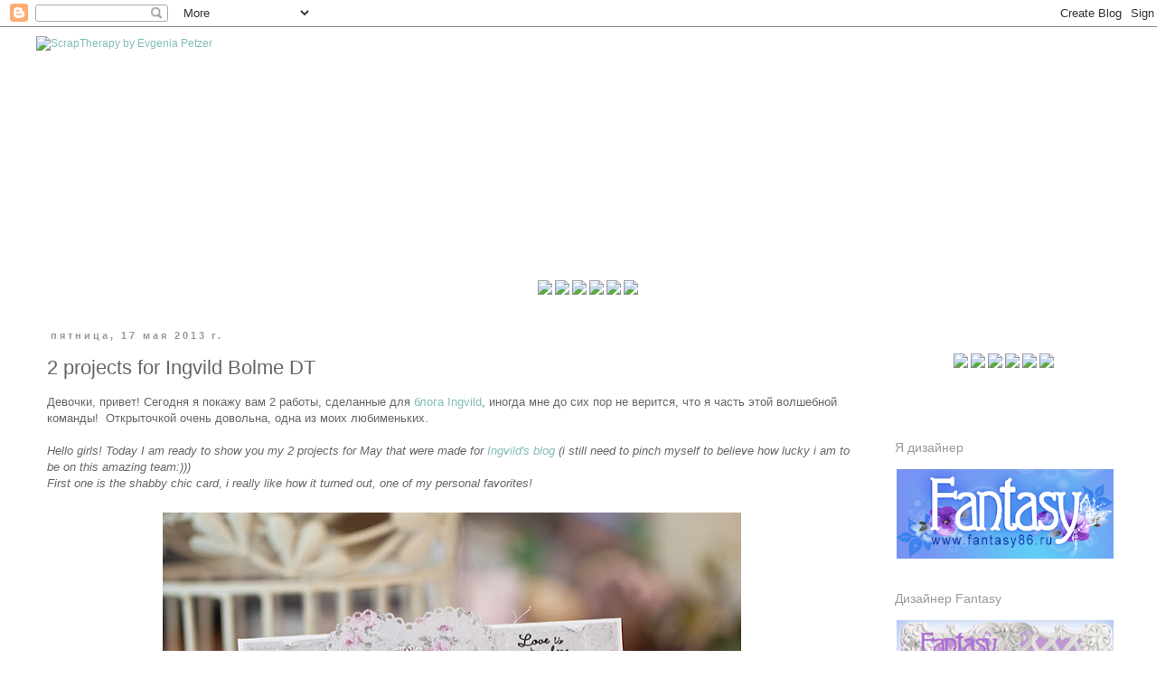

--- FILE ---
content_type: text/html; charset=UTF-8
request_url: https://evgeniapetzer.blogspot.com/2013/05/2-projects-for-ingvild-bolme-dt.html
body_size: 44547
content:
<!DOCTYPE html>
<html class='v2' dir='ltr' xmlns='http://www.w3.org/1999/xhtml' xmlns:b='http://www.google.com/2005/gml/b' xmlns:data='http://www.google.com/2005/gml/data' xmlns:expr='http://www.google.com/2005/gml/expr'>
<head>
<link href='https://www.blogger.com/static/v1/widgets/335934321-css_bundle_v2.css' rel='stylesheet' type='text/css'/>
<meta content='width=1100' name='viewport'/>
<meta content='text/html; charset=UTF-8' http-equiv='Content-Type'/>
<meta content='blogger' name='generator'/>
<link href='https://evgeniapetzer.blogspot.com/favicon.ico' rel='icon' type='image/x-icon'/>
<link href='http://evgeniapetzer.blogspot.com/2013/05/2-projects-for-ingvild-bolme-dt.html' rel='canonical'/>
<link rel="alternate" type="application/atom+xml" title="ScrapTherapy by Evgenia Petzer - Atom" href="https://evgeniapetzer.blogspot.com/feeds/posts/default" />
<link rel="alternate" type="application/rss+xml" title="ScrapTherapy by Evgenia Petzer - RSS" href="https://evgeniapetzer.blogspot.com/feeds/posts/default?alt=rss" />
<link rel="service.post" type="application/atom+xml" title="ScrapTherapy by Evgenia Petzer - Atom" href="https://www.blogger.com/feeds/2393694497193054780/posts/default" />

<link rel="alternate" type="application/atom+xml" title="ScrapTherapy by Evgenia Petzer - Atom" href="https://evgeniapetzer.blogspot.com/feeds/7336544354884575293/comments/default" />
<!--Can't find substitution for tag [blog.ieCssRetrofitLinks]-->
<link href='https://blogger.googleusercontent.com/img/b/R29vZ2xl/AVvXsEjHWIB6i9XwcuVK9oEzfPt-zSyjz4EaI2KGfAwEHG9RkzCx4GygKF20jOms4kAv6bgRW147CcxE2PNEf_Vsbk8fD3BLcOSvXSNh_f_BBXhWf4MIDTkEvtxjLPy5rDB6mn06wDuZd0j-s8k/s640/ingvild2.jpg' rel='image_src'/>
<meta content='http://evgeniapetzer.blogspot.com/2013/05/2-projects-for-ingvild-bolme-dt.html' property='og:url'/>
<meta content='2 projects for Ingvild Bolme DT ' property='og:title'/>
<meta content='  Девочки, привет! Сегодня я покажу вам 2 работы, сделанные для блога Ingvild , иногда мне до сих пор не верится, что я часть этой волшебной...' property='og:description'/>
<meta content='https://blogger.googleusercontent.com/img/b/R29vZ2xl/AVvXsEjHWIB6i9XwcuVK9oEzfPt-zSyjz4EaI2KGfAwEHG9RkzCx4GygKF20jOms4kAv6bgRW147CcxE2PNEf_Vsbk8fD3BLcOSvXSNh_f_BBXhWf4MIDTkEvtxjLPy5rDB6mn06wDuZd0j-s8k/w1200-h630-p-k-no-nu/ingvild2.jpg' property='og:image'/>
<title>ScrapTherapy by Evgenia Petzer: 2 projects for Ingvild Bolme DT </title>
<style id='page-skin-1' type='text/css'><!--
/*
-----------------------------------------------
Blogger Template Style
Name:     Simple
Designer: Josh Peterson
URL:      www.noaesthetic.com
----------------------------------------------- */
/* Variable definitions
====================
<Variable name="keycolor" description="Main Color" type="color" default="#66bbdd"/>
<Group description="Page Text" selector="body">
<Variable name="body.font" description="Font" type="font"
default="normal normal 12px Arial, Tahoma, Helvetica, FreeSans, sans-serif"/>
<Variable name="body.text.color" description="Text Color" type="color" default="#222222"/>
</Group>
<Group description="Backgrounds" selector=".body-fauxcolumns-outer">
<Variable name="body.background.color" description="Outer Background" type="color" default="#66bbdd"/>
<Variable name="content.background.color" description="Main Background" type="color" default="#ffffff"/>
<Variable name="header.background.color" description="Header Background" type="color" default="transparent"/>
</Group>
<Group description="Links" selector=".main-outer">
<Variable name="link.color" description="Link Color" type="color" default="#2288bb"/>
<Variable name="link.visited.color" description="Visited Color" type="color" default="#888888"/>
<Variable name="link.hover.color" description="Hover Color" type="color" default="#33aaff"/>
</Group>
<Group description="Blog Title" selector=".header h1">
<Variable name="header.font" description="Font" type="font"
default="normal normal 60px Arial, Tahoma, Helvetica, FreeSans, sans-serif"/>
<Variable name="header.text.color" description="Title Color" type="color" default="#3399bb" />
</Group>
<Group description="Blog Description" selector=".header .description">
<Variable name="description.text.color" description="Description Color" type="color"
default="#777777" />
</Group>
<Group description="Tabs Text" selector=".tabs-inner .widget li a">
<Variable name="tabs.font" description="Font" type="font"
default="normal normal 14px Arial, Tahoma, Helvetica, FreeSans, sans-serif"/>
<Variable name="tabs.text.color" description="Text Color" type="color" default="#999999"/>
<Variable name="tabs.selected.text.color" description="Selected Color" type="color" default="#000000"/>
</Group>
<Group description="Tabs Background" selector=".tabs-outer .PageList">
<Variable name="tabs.background.color" description="Background Color" type="color" default="#f5f5f5"/>
<Variable name="tabs.selected.background.color" description="Selected Color" type="color" default="#eeeeee"/>
</Group>
<Group description="Post Title" selector="h3.post-title, .comments h4">
<Variable name="post.title.font" description="Font" type="font"
default="normal normal 22px Arial, Tahoma, Helvetica, FreeSans, sans-serif"/>
</Group>
<Group description="Date Header" selector=".date-header">
<Variable name="date.header.color" description="Text Color" type="color"
default="#666666"/>
<Variable name="date.header.background.color" description="Background Color" type="color"
default="transparent"/>
<Variable name="date.header.font" description="Text Font" type="font"
default="normal bold 11px Arial, Tahoma, Helvetica, FreeSans, sans-serif"/>
<Variable name="date.header.padding" description="Date Header Padding" type="string" default="inherit"/>
<Variable name="date.header.letterspacing" description="Date Header Letter Spacing" type="string" default="inherit"/>
<Variable name="date.header.margin" description="Date Header Margin" type="string" default="inherit"/>
</Group>
<Group description="Post Footer" selector=".post-footer">
<Variable name="post.footer.text.color" description="Text Color" type="color" default="#666666"/>
<Variable name="post.footer.background.color" description="Background Color" type="color"
default="#f9f9f9"/>
<Variable name="post.footer.border.color" description="Shadow Color" type="color" default="#eeeeee"/>
</Group>
<Group description="Gadgets" selector="h2">
<Variable name="widget.title.font" description="Title Font" type="font"
default="normal bold 11px Arial, Tahoma, Helvetica, FreeSans, sans-serif"/>
<Variable name="widget.title.text.color" description="Title Color" type="color" default="#000000"/>
<Variable name="widget.alternate.text.color" description="Alternate Color" type="color" default="#999999"/>
</Group>
<Group description="Images" selector=".main-inner">
<Variable name="image.background.color" description="Background Color" type="color" default="#ffffff"/>
<Variable name="image.border.color" description="Border Color" type="color" default="#eeeeee"/>
<Variable name="image.text.color" description="Caption Text Color" type="color" default="#666666"/>
</Group>
<Group description="Accents" selector=".content-inner">
<Variable name="body.rule.color" description="Separator Line Color" type="color" default="#eeeeee"/>
<Variable name="tabs.border.color" description="Tabs Border Color" type="color" default="transparent"/>
</Group>
<Variable name="body.background" description="Body Background" type="background"
color="#ffffff" default="$(color) none repeat scroll top left"/>
<Variable name="body.background.override" description="Body Background Override" type="string" default=""/>
<Variable name="body.background.gradient.cap" description="Body Gradient Cap" type="url"
default="url(//www.blogblog.com/1kt/simple/gradients_light.png)"/>
<Variable name="body.background.gradient.tile" description="Body Gradient Tile" type="url"
default="url(//www.blogblog.com/1kt/simple/body_gradient_tile_light.png)"/>
<Variable name="content.background.color.selector" description="Content Background Color Selector" type="string" default=".content-inner"/>
<Variable name="content.padding" description="Content Padding" type="length" default="10px" min="0" max="100px"/>
<Variable name="content.padding.horizontal" description="Content Horizontal Padding" type="length" default="10px" min="0" max="100px"/>
<Variable name="content.shadow.spread" description="Content Shadow Spread" type="length" default="40px" min="0" max="100px"/>
<Variable name="content.shadow.spread.webkit" description="Content Shadow Spread (WebKit)" type="length" default="5px" min="0" max="100px"/>
<Variable name="content.shadow.spread.ie" description="Content Shadow Spread (IE)" type="length" default="10px" min="0" max="100px"/>
<Variable name="main.border.width" description="Main Border Width" type="length" default="0" min="0" max="10px"/>
<Variable name="header.background.gradient" description="Header Gradient" type="url" default="none"/>
<Variable name="header.shadow.offset.left" description="Header Shadow Offset Left" type="length" default="-1px" min="-50px" max="50px"/>
<Variable name="header.shadow.offset.top" description="Header Shadow Offset Top" type="length" default="-1px" min="-50px" max="50px"/>
<Variable name="header.shadow.spread" description="Header Shadow Spread" type="length" default="1px" min="0" max="100px"/>
<Variable name="header.padding" description="Header Padding" type="length" default="30px" min="0" max="100px"/>
<Variable name="header.border.size" description="Header Border Size" type="length" default="1px" min="0" max="10px"/>
<Variable name="header.bottom.border.size" description="Header Bottom Border Size" type="length" default="1px" min="0" max="10px"/>
<Variable name="header.border.horizontalsize" description="Header Horizontal Border Size" type="length" default="0" min="0" max="10px"/>
<Variable name="description.text.size" description="Description Text Size" type="string" default="140%"/>
<Variable name="tabs.margin.top" description="Tabs Margin Top" type="length" default="0" min="0" max="100px"/>
<Variable name="tabs.margin.side" description="Tabs Side Margin" type="length" default="30px" min="0" max="100px"/>
<Variable name="tabs.background.gradient" description="Tabs Background Gradient" type="url"
default="url(//www.blogblog.com/1kt/simple/gradients_light.png)"/>
<Variable name="tabs.border.width" description="Tabs Border Width" type="length" default="1px" min="0" max="10px"/>
<Variable name="tabs.bevel.border.width" description="Tabs Bevel Border Width" type="length" default="1px" min="0" max="10px"/>
<Variable name="post.margin.bottom" description="Post Bottom Margin" type="length" default="25px" min="0" max="100px"/>
<Variable name="image.border.small.size" description="Image Border Small Size" type="length" default="2px" min="0" max="10px"/>
<Variable name="image.border.large.size" description="Image Border Large Size" type="length" default="5px" min="0" max="10px"/>
<Variable name="page.width.selector" description="Page Width Selector" type="string" default=".region-inner"/>
<Variable name="page.width" description="Page Width" type="string" default="auto"/>
<Variable name="main.section.margin" description="Main Section Margin" type="length" default="15px" min="0" max="100px"/>
<Variable name="main.padding" description="Main Padding" type="length" default="15px" min="0" max="100px"/>
<Variable name="main.padding.top" description="Main Padding Top" type="length" default="30px" min="0" max="100px"/>
<Variable name="main.padding.bottom" description="Main Padding Bottom" type="length" default="30px" min="0" max="100px"/>
<Variable name="paging.background"
color="#ffffff"
description="Background of blog paging area" type="background"
default="transparent none no-repeat scroll top center"/>
<Variable name="footer.bevel" description="Bevel border length of footer" type="length" default="0" min="0" max="10px"/>
<Variable name="mobile.background.overlay" description="Mobile Background Overlay" type="string"
default="transparent none repeat scroll top left"/>
<Variable name="mobile.background.size" description="Mobile Background Size" type="string" default="auto"/>
<Variable name="mobile.button.color" description="Mobile Button Color" type="color" default="#ffffff" />
<Variable name="startSide" description="Side where text starts in blog language" type="automatic" default="left"/>
<Variable name="endSide" description="Side where text ends in blog language" type="automatic" default="right"/>
*/
/* Content
----------------------------------------------- */
body {
font: normal normal 12px 'Trebuchet MS', Trebuchet, Verdana, sans-serif;
color: #666666;
background: #ffffff none repeat scroll top left;
padding: 0 0 0 0;
}
html body .region-inner {
min-width: 0;
max-width: 100%;
width: auto;
}
h2 {
font-size: 22px;
}
a:link {
text-decoration:none;
color: #81bdb7;
}
a:visited {
text-decoration:none;
color: #81bdb7;
}
a:hover {
text-decoration:underline;
color: #81bdb7;
}
.body-fauxcolumn-outer .fauxcolumn-inner {
background: transparent none repeat scroll top left;
_background-image: none;
}
.body-fauxcolumn-outer .cap-top {
position: absolute;
z-index: 1;
height: 400px;
width: 100%;
background: #ffffff none repeat scroll top left;
}
.body-fauxcolumn-outer .cap-top .cap-left {
width: 100%;
background: transparent none repeat-x scroll top left;
_background-image: none;
}
.content-outer {
-moz-box-shadow: 0 0 0 rgba(0, 0, 0, .15);
-webkit-box-shadow: 0 0 0 rgba(0, 0, 0, .15);
-goog-ms-box-shadow: 0 0 0 #333333;
box-shadow: 0 0 0 rgba(0, 0, 0, .15);
margin-bottom: 1px;
}
.content-inner {
padding: 10px 40px;
}
.content-inner {
background-color: #ffffff;
}
/* Header
----------------------------------------------- */
.header-outer {
background: transparent none repeat-x scroll 0 -400px;
_background-image: none;
}
.Header h1 {
font: normal normal 40px 'Trebuchet MS',Trebuchet,Verdana,sans-serif;
color: #000000;
text-shadow: 0 0 0 rgba(0, 0, 0, .2);
}
.Header h1 a {
color: #000000;
}
.Header .description {
font-size: 18px;
color: #000000;
}
.header-inner .Header .titlewrapper {
padding: 22px 0;
}
.header-inner .Header .descriptionwrapper {
padding: 0 0;
}
/* Tabs
----------------------------------------------- */
.tabs-inner .section:first-child {
border-top: 0 solid transparent;
}
.tabs-inner .section:first-child ul {
margin-top: -1px;
border-top: 1px solid transparent;
border-left: 1px solid transparent;
border-right: 1px solid transparent;
}
.tabs-inner .widget ul {
background: transparent none repeat-x scroll 0 -800px;
_background-image: none;
border-bottom: 1px solid transparent;
margin-top: 0;
margin-left: -30px;
margin-right: -30px;
}
.tabs-inner .widget li a {
display: inline-block;
padding: .6em 1em;
font: normal normal 12px 'Trebuchet MS', Trebuchet, Verdana, sans-serif;
color: #000000;
border-left: 1px solid #ffffff;
border-right: 1px solid transparent;
}
.tabs-inner .widget li:first-child a {
border-left: none;
}
.tabs-inner .widget li.selected a, .tabs-inner .widget li a:hover {
color: #000000;
background-color: transparent;
text-decoration: none;
}
/* Columns
----------------------------------------------- */
.main-outer {
border-top: 0 solid transparent;
}
.fauxcolumn-left-outer .fauxcolumn-inner {
border-right: 1px solid transparent;
}
.fauxcolumn-right-outer .fauxcolumn-inner {
border-left: 1px solid transparent;
}
/* Headings
----------------------------------------------- */
div.widget > h2,
div.widget h2.title {
margin: 0 0 1em 0;
font: normal normal 14px Arial, Tahoma, Helvetica, FreeSans, sans-serif;
color: #999999;
}
/* Widgets
----------------------------------------------- */
.widget .zippy {
color: #999999;
text-shadow: 2px 2px 1px rgba(0, 0, 0, .1);
}
.widget .popular-posts ul {
list-style: none;
}
/* Posts
----------------------------------------------- */
h2.date-header {
font: normal bold 11px Arial, Tahoma, Helvetica, FreeSans, sans-serif;
}
.date-header span {
background-color: transparent;
color: #999999;
padding: 0.4em;
letter-spacing: 3px;
margin: inherit;
}
.main-inner {
padding-top: 35px;
padding-bottom: 65px;
}
.main-inner .column-center-inner {
padding: 0 0;
}
.main-inner .column-center-inner .section {
margin: 0 1em;
}
.post {background: url(https://lh3.googleusercontent.com/blogger_img_proxy/AEn0k_uFD37vMVKOprq_kw5MY097ofPdaI876CrsZ1V4P4h-OS316wzGFudjPrNxVDbCaggq7trSjYfsJkxga_-GfXxDQbKkaBxCzv8NQFcUzsomILW6GqQ6xZ4=s0-d);background-repeat: no-repeat;background-position: bottom center;margin:.5em 0 2.5em;padding-bottom:6.5em;}
h3.post-title, .comments h4 {
font: normal normal 22px 'Trebuchet MS',Trebuchet,Verdana,sans-serif;
margin: .75em 0 0;
}
.post-body {
font-size: 110%;
line-height: 1.4;
position: relative;
}
.post-body img, .post-body .tr-caption-container, .Profile img, .Image img,
.BlogList .item-thumbnail img {
padding: 2px;
background: #ffffff;
border: 1px solid #eeeeee;
-moz-box-shadow: 1px 1px 5px rgba(0, 0, 0, .1);
-webkit-box-shadow: 1px 1px 5px rgba(0, 0, 0, .1);
box-shadow: 1px 1px 5px rgba(0, 0, 0, .1);
}
.post-body img, .post-body .tr-caption-container {
padding: 5px;
}
.post-body .tr-caption-container {
color: #666666;
}
.post-body .tr-caption-container img {
padding: 0;
background: transparent;
border: none;
-moz-box-shadow: 0 0 0 rgba(0, 0, 0, .1);
-webkit-box-shadow: 0 0 0 rgba(0, 0, 0, .1);
box-shadow: 0 0 0 rgba(0, 0, 0, .1);
}
.post-header {
margin: 0 0 1.5em;
line-height: 1.6;
font-size: 90%;
}
.post-footer {
margin: 20px -2px 0;
padding: 5px 10px;
color: #9cd5d1;
background-color: transparent;
border-bottom: 1px solid transparent;
line-height: 1.6;
font-size: 90%;
}
#comments .comment-author {
padding-top: 1.5em;
border-top: 1px solid transparent;
background-position: 0 1.5em;
}
#comments .comment-author:first-child {
padding-top: 0;
border-top: none;
}
.avatar-image-container {
margin: .2em 0 0;
}
#comments .avatar-image-container img {
border: 1px solid #eeeeee;
}
/* Comments
----------------------------------------------- */
.comments .comments-content .icon.blog-author {
background-repeat: no-repeat;
background-image: url([data-uri]);
}
.comments .comments-content .loadmore a {
border-top: 1px solid #999999;
border-bottom: 1px solid #999999;
}
.comments .comment-thread.inline-thread {
background-color: transparent;
}
.comments .continue {
border-top: 2px solid #999999;
}
/* Accents
---------------------------------------------- */
.section-columns td.columns-cell {
border-left: 1px solid transparent;
}
.blog-pager {
background: transparent url(//www.blogblog.com/1kt/simple/paging_dot.png) repeat-x scroll top center;
}
.blog-pager-older-link, .home-link,
.blog-pager-newer-link {
background-color: #ffffff;
padding: 5px;
}
.footer-outer {
border-top: 1px dashed #bbbbbb;
}
/* Mobile
----------------------------------------------- */
body.mobile  {
background-size: auto;
}
.mobile .body-fauxcolumn-outer {
background: transparent none repeat scroll top left;
}
.mobile .body-fauxcolumn-outer .cap-top {
background-size: 100% auto;
}
.mobile .content-outer {
-webkit-box-shadow: 0 0 3px rgba(0, 0, 0, .15);
box-shadow: 0 0 3px rgba(0, 0, 0, .15);
}
.mobile .tabs-inner .widget ul {
margin-left: 0;
margin-right: 0;
}
.mobile .post {
margin: 0;
}
.mobile .main-inner .column-center-inner .section {
margin: 0;
}
.mobile .date-header span {
padding: 0.1em 10px;
margin: 0 -10px;
}
.mobile h3.post-title {
margin: 0;
}
.mobile .blog-pager {
background: transparent none no-repeat scroll top center;
}
.mobile .footer-outer {
border-top: none;
}
.mobile .main-inner, .mobile .footer-inner {
background-color: #ffffff;
}
.mobile-index-contents {
color: #666666;
}
.mobile-link-button {
background-color: #81bdb7;
}
.mobile-link-button a:link, .mobile-link-button a:visited {
color: #ffffff;
}
.mobile .tabs-inner .section:first-child {
border-top: none;
}
.mobile .tabs-inner .PageList .widget-content {
background-color: transparent;
color: #000000;
border-top: 1px solid transparent;
border-bottom: 1px solid transparent;
}
.mobile .tabs-inner .PageList .widget-content .pagelist-arrow {
border-left: 1px solid transparent;
}
.post-body img, .post-body .tr-caption-container, .Profile img, .Image img,
.BlogList .item-thumbnail img {
padding: none !important;
border: none !important;
background: none !important;
-moz-box-shadow: 0px 0px 0px transparent !important;
-webkit-box-shadow: 0px 0px 0px transparent !important;
box-shadow: 0px 0px 0px transparent !important;
}
.PageList {text-align:center !important;}
.PageList li {display:inline !important; float:none !important;}
--></style>
<style id='template-skin-1' type='text/css'><!--
body {
min-width: 1300px;
}
.content-outer, .content-fauxcolumn-outer, .region-inner {
min-width: 1300px;
max-width: 1300px;
_width: 1300px;
}
.main-inner .columns {
padding-left: 0;
padding-right: 300px;
}
.main-inner .fauxcolumn-center-outer {
left: 0;
right: 300px;
/* IE6 does not respect left and right together */
_width: expression(this.parentNode.offsetWidth -
parseInt("0") -
parseInt("300px") + 'px');
}
.main-inner .fauxcolumn-left-outer {
width: 0;
}
.main-inner .fauxcolumn-right-outer {
width: 300px;
}
.main-inner .column-left-outer {
width: 0;
right: 100%;
margin-left: -0;
}
.main-inner .column-right-outer {
width: 300px;
margin-right: -300px;
}
#layout {
min-width: 0;
}
#layout .content-outer {
min-width: 0;
width: 800px;
}
#layout .region-inner {
min-width: 0;
width: auto;
}
--></style>
<link href='https://www.blogger.com/dyn-css/authorization.css?targetBlogID=2393694497193054780&amp;zx=4b0eee7a-dbc9-4adc-8e03-b0f40bf5166e' media='none' onload='if(media!=&#39;all&#39;)media=&#39;all&#39;' rel='stylesheet'/><noscript><link href='https://www.blogger.com/dyn-css/authorization.css?targetBlogID=2393694497193054780&amp;zx=4b0eee7a-dbc9-4adc-8e03-b0f40bf5166e' rel='stylesheet'/></noscript>
<meta name='google-adsense-platform-account' content='ca-host-pub-1556223355139109'/>
<meta name='google-adsense-platform-domain' content='blogspot.com'/>

</head>
<body class='loading'>
<div class='navbar section' id='navbar' name='Панель навигации'><div class='widget Navbar' data-version='1' id='Navbar1'><script type="text/javascript">
    function setAttributeOnload(object, attribute, val) {
      if(window.addEventListener) {
        window.addEventListener('load',
          function(){ object[attribute] = val; }, false);
      } else {
        window.attachEvent('onload', function(){ object[attribute] = val; });
      }
    }
  </script>
<div id="navbar-iframe-container"></div>
<script type="text/javascript" src="https://apis.google.com/js/platform.js"></script>
<script type="text/javascript">
      gapi.load("gapi.iframes:gapi.iframes.style.bubble", function() {
        if (gapi.iframes && gapi.iframes.getContext) {
          gapi.iframes.getContext().openChild({
              url: 'https://www.blogger.com/navbar/2393694497193054780?po\x3d7336544354884575293\x26origin\x3dhttps://evgeniapetzer.blogspot.com',
              where: document.getElementById("navbar-iframe-container"),
              id: "navbar-iframe"
          });
        }
      });
    </script><script type="text/javascript">
(function() {
var script = document.createElement('script');
script.type = 'text/javascript';
script.src = '//pagead2.googlesyndication.com/pagead/js/google_top_exp.js';
var head = document.getElementsByTagName('head')[0];
if (head) {
head.appendChild(script);
}})();
</script>
</div></div>
<div class='body-fauxcolumns'>
<div class='fauxcolumn-outer body-fauxcolumn-outer'>
<div class='cap-top'>
<div class='cap-left'></div>
<div class='cap-right'></div>
</div>
<div class='fauxborder-left'>
<div class='fauxborder-right'></div>
<div class='fauxcolumn-inner'>
</div>
</div>
<div class='cap-bottom'>
<div class='cap-left'></div>
<div class='cap-right'></div>
</div>
</div>
</div>
<div class='content'>
<div class='content-fauxcolumns'>
<div class='fauxcolumn-outer content-fauxcolumn-outer'>
<div class='cap-top'>
<div class='cap-left'></div>
<div class='cap-right'></div>
</div>
<div class='fauxborder-left'>
<div class='fauxborder-right'></div>
<div class='fauxcolumn-inner'>
</div>
</div>
<div class='cap-bottom'>
<div class='cap-left'></div>
<div class='cap-right'></div>
</div>
</div>
</div>
<div class='content-outer'>
<div class='content-cap-top cap-top'>
<div class='cap-left'></div>
<div class='cap-right'></div>
</div>
<div class='fauxborder-left content-fauxborder-left'>
<div class='fauxborder-right content-fauxborder-right'></div>
<div class='content-inner'>
<header>
<div class='header-outer'>
<div class='header-cap-top cap-top'>
<div class='cap-left'></div>
<div class='cap-right'></div>
</div>
<div class='fauxborder-left header-fauxborder-left'>
<div class='fauxborder-right header-fauxborder-right'></div>
<div class='region-inner header-inner'>
<div class='header section' id='header' name='Заголовок'><div class='widget Header' data-version='1' id='Header1'>
<div id='header-inner'>
<a href='https://evgeniapetzer.blogspot.com/' style='display: block'>
<img alt="ScrapTherapy by Evgenia Petzer" height="270px; " id="Header1_headerimg" src="https://lh3.googleusercontent.com/blogger_img_proxy/AEn0k_sxGBmj3xIkzgjBq2g7ijJ6ih7DlKNg_w4vJ-J5gGqH-hOb__-8Bi8y6gkI0LP6u7THn1Uni43g9XIwQ1dmewBlh-HjGD9ZtDHRXo0MJyHWNCl_dMtsaw=s0-d" style="display: block" width="1300px; ">
</a>
</div>
</div></div>
</div>
</div>
<div class='header-cap-bottom cap-bottom'>
<div class='cap-left'></div>
<div class='cap-right'></div>
</div>
</div>
</header>
<div class='tabs-outer'>
<div class='tabs-cap-top cap-top'>
<div class='cap-left'></div>
<div class='cap-right'></div>
</div>
<div class='fauxborder-left tabs-fauxborder-left'>
<div class='fauxborder-right tabs-fauxborder-right'></div>
<div class='region-inner tabs-inner'>
<div class='tabs section' id='crosscol' name='Поперечный столбец'><div class='widget HTML' data-version='1' id='HTML3'>
<div class='widget-content'>
<center><a href="http://evgeniapetzer.blogspot.com/"><img src="https://lh3.googleusercontent.com/blogger_img_proxy/AEn0k_s4E1ULDKVvsTIMiGHoPeuUlqfr3vxRcYDXmEtB1qqH-E0Dtyj64JSuzS_vWHKYg3SaTfLsVSl1d382H3BBhT3YFVXpNbOJTE9DxI4JrZWsv3DhyXwFERc=s0-d"></a>
<a href="http://evgeniapetzer.blogspot.com/p/my-crafting-resume.html"><img src="https://lh3.googleusercontent.com/blogger_img_proxy/AEn0k_vzIVQhL9JLXuvxgIoMELkq0HGNxpwlQZVDNXQSpB2kO-La0cNPKT4ZHdqfz4sl6OSnJyCYkiCpaDSfp6k0ZV7Df9IhTXvIRJ_FfD5g6jNk8tLyOHfPAk0=s0-d"></a>
<a href="http://evgeniapetzer.blogspot.com/p/my-etsy-shop-etsy.html"><img src="https://lh3.googleusercontent.com/blogger_img_proxy/AEn0k_swumjOGcXvEEDeK47hT2CPT2BnobevuobFXHN2q4n3Slk0FoLrvEnVzoPZwAFHFYFyhxwRnQKS7K9XwrVyD2bCwbvsB6m_tZtojmlEAzrrJ5vWZBfJNfI=s0-d"></a>
<a href="http://evgeniapetzer.blogspot.com/p/my-craft-classesgautengbenoni.html"><img src="https://lh3.googleusercontent.com/blogger_img_proxy/AEn0k_vgWk9njg3WQgEPc8B8wLM61ecgMlv2-i4Pj7gGGyegMRK0u32U9gIeoBFCzRaBtf1Fg6Pa720dHby_ESi7hVL_645u3xrfEchveXF9MsNefe4NY0KsRg=s0-d"></a>
<a href=" http://scraptherapy.ru/ " target="_blank"><img src="https://lh3.googleusercontent.com/blogger_img_proxy/AEn0k_th8D_ifvG2QrfEuL6A4dOXZ5r-gwuTOhErKrytGwrYSme6yobZiDdCxfhr_7gy3x_wDdmQ9iLhyiL8roc1AL3DCJrfEX5y7m4va7mfUwQuhBNOKAJf-Og=s0-d"></a>
<a href="http://evgeniapetzer.blogspot.com/p/my-tutorials.html"><img src="https://lh3.googleusercontent.com/blogger_img_proxy/AEn0k_u1rygKNu_skrkED3vZAJX5AOuzV0RKpl1QXTnoByT_hOgrfJDz3o2cbORUZFCjg529lkjYlPZPVxgzQiPK103sRZq5gq1LG4E1UENdNharYfsdhE29Fw=s0-d"></a></center>
</div>
<div class='clear'></div>
</div></div>
<div class='tabs no-items section' id='crosscol-overflow' name='Cross-Column 2'></div>
</div>
</div>
<div class='tabs-cap-bottom cap-bottom'>
<div class='cap-left'></div>
<div class='cap-right'></div>
</div>
</div>
<div class='main-outer'>
<div class='main-cap-top cap-top'>
<div class='cap-left'></div>
<div class='cap-right'></div>
</div>
<div class='fauxborder-left main-fauxborder-left'>
<div class='fauxborder-right main-fauxborder-right'></div>
<div class='region-inner main-inner'>
<div class='columns fauxcolumns'>
<div class='fauxcolumn-outer fauxcolumn-center-outer'>
<div class='cap-top'>
<div class='cap-left'></div>
<div class='cap-right'></div>
</div>
<div class='fauxborder-left'>
<div class='fauxborder-right'></div>
<div class='fauxcolumn-inner'>
</div>
</div>
<div class='cap-bottom'>
<div class='cap-left'></div>
<div class='cap-right'></div>
</div>
</div>
<div class='fauxcolumn-outer fauxcolumn-left-outer'>
<div class='cap-top'>
<div class='cap-left'></div>
<div class='cap-right'></div>
</div>
<div class='fauxborder-left'>
<div class='fauxborder-right'></div>
<div class='fauxcolumn-inner'>
</div>
</div>
<div class='cap-bottom'>
<div class='cap-left'></div>
<div class='cap-right'></div>
</div>
</div>
<div class='fauxcolumn-outer fauxcolumn-right-outer'>
<div class='cap-top'>
<div class='cap-left'></div>
<div class='cap-right'></div>
</div>
<div class='fauxborder-left'>
<div class='fauxborder-right'></div>
<div class='fauxcolumn-inner'>
</div>
</div>
<div class='cap-bottom'>
<div class='cap-left'></div>
<div class='cap-right'></div>
</div>
</div>
<!-- corrects IE6 width calculation -->
<div class='columns-inner'>
<div class='column-center-outer'>
<div class='column-center-inner'>
<div class='main section' id='main' name='Основной'><div class='widget Blog' data-version='1' id='Blog1'>
<div class='blog-posts hfeed'>

          <div class="date-outer">
        
<h2 class='date-header'><span>пятница, 17 мая 2013&#8239;г.</span></h2>

          <div class="date-posts">
        
<div class='post-outer'>
<div class='post hentry uncustomized-post-template' itemprop='blogPost' itemscope='itemscope' itemtype='http://schema.org/BlogPosting'>
<meta content='https://blogger.googleusercontent.com/img/b/R29vZ2xl/AVvXsEjHWIB6i9XwcuVK9oEzfPt-zSyjz4EaI2KGfAwEHG9RkzCx4GygKF20jOms4kAv6bgRW147CcxE2PNEf_Vsbk8fD3BLcOSvXSNh_f_BBXhWf4MIDTkEvtxjLPy5rDB6mn06wDuZd0j-s8k/s640/ingvild2.jpg' itemprop='image_url'/>
<meta content='2393694497193054780' itemprop='blogId'/>
<meta content='7336544354884575293' itemprop='postId'/>
<a name='7336544354884575293'></a>
<h3 class='post-title entry-title' itemprop='name'>
2 projects for Ingvild Bolme DT 
</h3>
<div class='post-header'>
<div class='post-header-line-1'></div>
</div>
<div class='post-body entry-content' id='post-body-7336544354884575293' itemprop='description articleBody'>
<div dir="ltr" style="text-align: left;" trbidi="on">
<div dir="ltr" style="text-align: left;" trbidi="on">
Девочки, привет! Сегодня я покажу вам 2 работы, сделанные для <a href="http://www.ingvildbolme.com/2013/05/amazing-projects-from-dt.html">блога Ingvild</a>, иногда мне до сих пор не верится, что я часть этой волшебной команды! &nbsp;Открыточкой очень довольна, одна из моих любименьких.<br />
<br />
<i>Hello girls! Today I am ready to show you my 2 projects for May that were made for <a href="http://www.ingvildbolme.com/2013/05/amazing-projects-from-dt.html">Ingvild's blog</a> (i still need to pinch myself to believe how lucky i am to be on this amazing team:)))</i><br />
<i>First one is the shabby chic card, i really like how it turned out, one of my personal favorites!</i><br />
<br />
<div class="separator" style="clear: both; text-align: center;">
<a href="https://blogger.googleusercontent.com/img/b/R29vZ2xl/AVvXsEjHWIB6i9XwcuVK9oEzfPt-zSyjz4EaI2KGfAwEHG9RkzCx4GygKF20jOms4kAv6bgRW147CcxE2PNEf_Vsbk8fD3BLcOSvXSNh_f_BBXhWf4MIDTkEvtxjLPy5rDB6mn06wDuZd0j-s8k/s1600/ingvild2.jpg" imageanchor="1" style="margin-left: 1em; margin-right: 1em;"><img border="0" height="460" src="https://blogger.googleusercontent.com/img/b/R29vZ2xl/AVvXsEjHWIB6i9XwcuVK9oEzfPt-zSyjz4EaI2KGfAwEHG9RkzCx4GygKF20jOms4kAv6bgRW147CcxE2PNEf_Vsbk8fD3BLcOSvXSNh_f_BBXhWf4MIDTkEvtxjLPy5rDB6mn06wDuZd0j-s8k/s640/ingvild2.jpg" width="640" /></a></div>
"Дверку" делала сама, &nbsp;"ручку" эмбоссила белой пудрой, чтобы не выбивалась из стиля<br />
<br />
<div class="separator" style="clear: both; text-align: center;">
<a href="https://blogger.googleusercontent.com/img/b/R29vZ2xl/AVvXsEiE5ba1C7KnTCmpUACnxcavrqH_pF2vs_Lr2EyszTWnQFW8F6TNzrNxCfdtOvSsNnFlpnIR_bWh45lCvpXNW-ng43JYPqhEgh7AOj5e9mRdCkH3jGX5d7DW74WCW2ERY2evyo7dQSQjsJc/s1600/IMG_7494-3.jpg" imageanchor="1" style="margin-left: 1em; margin-right: 1em;"><img border="0" height="266" src="https://blogger.googleusercontent.com/img/b/R29vZ2xl/AVvXsEiE5ba1C7KnTCmpUACnxcavrqH_pF2vs_Lr2EyszTWnQFW8F6TNzrNxCfdtOvSsNnFlpnIR_bWh45lCvpXNW-ng43JYPqhEgh7AOj5e9mRdCkH3jGX5d7DW74WCW2ERY2evyo7dQSQjsJc/s400/IMG_7494-3.jpg" width="400" /></a></div>
<br />
<div class="separator" style="clear: both; text-align: center;">
<a href="https://blogger.googleusercontent.com/img/b/R29vZ2xl/AVvXsEilwb1kTwr9n4wpw-n4weGF6tFrEs6k4-ZR6hQWndD5y2RlJ69S1S-IPPORSsVFt8lYFi67zWojqL2wbhX7fYiBe-Jnz3IOeBBgaQqo7dqRp6Svcx6Eol0NndutaXo9ExGUSU2rMQhPMlE/s400/special+screws+ad.jpg" imageanchor="1" style="margin-left: 1em; margin-right: 1em;"><img border="0" height="286" src="https://blogger.googleusercontent.com/img/b/R29vZ2xl/AVvXsEilwb1kTwr9n4wpw-n4weGF6tFrEs6k4-ZR6hQWndD5y2RlJ69S1S-IPPORSsVFt8lYFi67zWojqL2wbhX7fYiBe-Jnz3IOeBBgaQqo7dqRp6Svcx6Eol0NndutaXo9ExGUSU2rMQhPMlE/s320/special+screws+ad.jpg" width="320" /></a></div>
<br />
<div class="separator" style="clear: both; text-align: center;">
<a href="https://blogger.googleusercontent.com/img/b/R29vZ2xl/AVvXsEgyNeN_WwEHJYGxUxO0DPZ7MjtmUcBaqCV0oq1i5ADf0GlP4R13raUYm03UnRZYu5tDk2a4X5RukNGmTVxrFjR_jHw_zL0XzRJsYzF6fh6tBC-EuN3nNXApb4ZtSEiXIopB32QsXzdKLow/s1600/IMG_7496-4.jpg" imageanchor="1" style="margin-left: 1em; margin-right: 1em;"><img border="0" height="266" src="https://blogger.googleusercontent.com/img/b/R29vZ2xl/AVvXsEgyNeN_WwEHJYGxUxO0DPZ7MjtmUcBaqCV0oq1i5ADf0GlP4R13raUYm03UnRZYu5tDk2a4X5RukNGmTVxrFjR_jHw_zL0XzRJsYzF6fh6tBC-EuN3nNXApb4ZtSEiXIopB32QsXzdKLow/s400/IMG_7496-4.jpg" width="400" /></a></div>
Чипборд укроп от &nbsp;Wycinanka<br />
<div class="separator" style="clear: both; text-align: center;">
<a href="https://blogger.googleusercontent.com/img/b/R29vZ2xl/AVvXsEjFjG9sc_vevE-wmpdkXhDJOw9aI7TooevqwossYkW7LdL_amsQYRK3GEKxjdKx9QNutp29aFS3OX1MC7774FiseCSSqsl7nXP1N1lpfN6s_s_0hNUatMRgxo4oWuf6CCZIx2Luhwvo_do/s1600/IMG_7497-5.jpg" imageanchor="1" style="margin-left: 1em; margin-right: 1em;"><img border="0" height="266" src="https://blogger.googleusercontent.com/img/b/R29vZ2xl/AVvXsEjFjG9sc_vevE-wmpdkXhDJOw9aI7TooevqwossYkW7LdL_amsQYRK3GEKxjdKx9QNutp29aFS3OX1MC7774FiseCSSqsl7nXP1N1lpfN6s_s_0hNUatMRgxo4oWuf6CCZIx2Luhwvo_do/s400/IMG_7497-5.jpg" width="400" /></a></div>
<div class="separator" style="clear: both; text-align: center;">
<br /></div>
<div class="separator" style="clear: both; text-align: center;">
бумага от <a href="http://majadesign.nu/products/vintage-summer-basics/">Maja Design- Vintage Summer Basics</a></div>
<div class="separator" style="clear: both; text-align: center;">
(мини наборы цже скоро в продаже будут)</div>
<div class="separator" style="clear: both; text-align: center;">
<a href="http://majadesign.nu/wp-content/uploads/2012/11/Vintage-Summer-Basics-P1.png" imageanchor="1" style="margin-left: 1em; margin-right: 1em;"><img border="0" height="192" src="https://lh3.googleusercontent.com/blogger_img_proxy/AEn0k_uUTUWUwi-055tG7dohAyL950Za_-geE199UCXHsqe0U-9Dwl8xvd6IAUqe0BKqXdx7T9kjvzSSyArmnGENRZS1Z7WPmw4uo7zve-VSZ9-T5m9Q_u9FR0318wuahNSX6X2WF9RLqoMTDBq5mv1EgA=s0-d" width="640"></a></div>
<div class="separator" style="clear: both; text-align: center;">
<br /></div>
<div class="separator" style="clear: both; text-align: center;">
<br /></div>
<div class="separator" style="clear: both; text-align: center;">
<i>and the 2nd project is a shabby heart, really beautiful in life, nit sure that the photograph shows this...</i></div>
<div class="separator" style="clear: both; text-align: center;">
<i><br /></i></div>
<div class="separator" style="clear: both; text-align: center;">
И второй проект- милое шебби сердечко, очень красивое в живую, но сфотографировать, по-моему, получилось не очень хорошо(((</div>
<div class="separator" style="clear: both; text-align: center;">
<br /></div>
<div class="separator" style="clear: both; text-align: center;">
<a href="https://blogger.googleusercontent.com/img/b/R29vZ2xl/AVvXsEg2zklfOr2f3fRh6-cR_ANTESQycOu4Fzkb56QO0Tz3s7cMu3MvZWHHqS7lFufTRvBQ_KqyGnJ_tKR2roXA9UalAuYfUOWRI-ItB1q3udGMoVqlmcrZuZ9E1P4kWaIgsBdS3hyEabZCOhQ/s1600/april1ingvild_web.jpg" imageanchor="1" style="margin-left: 1em; margin-right: 1em;"><img border="0" height="512" src="https://blogger.googleusercontent.com/img/b/R29vZ2xl/AVvXsEg2zklfOr2f3fRh6-cR_ANTESQycOu4Fzkb56QO0Tz3s7cMu3MvZWHHqS7lFufTRvBQ_KqyGnJ_tKR2roXA9UalAuYfUOWRI-ItB1q3udGMoVqlmcrZuZ9E1P4kWaIgsBdS3hyEabZCOhQ/s640/april1ingvild_web.jpg" width="640" /></a></div>
<div class="separator" style="clear: both; text-align: center;">
<br /></div>
<div class="separator" style="clear: both; text-align: center;">
<a href="https://blogger.googleusercontent.com/img/b/R29vZ2xl/AVvXsEiRbiW__2vHwjkWjTzMEm7bmnkohI0YkY7SA2BVJYMqOfqdOKLcAtl_rpY9Uree74MzUMQB-q48Ov2NvsNVaLupAWVTRpZRoZPgcBg873FH7sUsCG5HdWH-Vc1xiWCHvii_NmN3oyk_vLY/s1600/IMG_7530-3.jpg" imageanchor="1" style="margin-left: 1em; margin-right: 1em;"><img border="0" height="266" src="https://blogger.googleusercontent.com/img/b/R29vZ2xl/AVvXsEiRbiW__2vHwjkWjTzMEm7bmnkohI0YkY7SA2BVJYMqOfqdOKLcAtl_rpY9Uree74MzUMQB-q48Ov2NvsNVaLupAWVTRpZRoZPgcBg873FH7sUsCG5HdWH-Vc1xiWCHvii_NmN3oyk_vLY/s400/IMG_7530-3.jpg" width="400" /></a></div>
<div class="separator" style="clear: both; text-align: center;">
<br /></div>
<div class="separator" style="clear: both; text-align: center;">
<a href="https://blogger.googleusercontent.com/img/b/R29vZ2xl/AVvXsEjgzsnLr8ouZLJ2vhFyIqH3gVT9A3h7RJc5MpXlvuVZsgvF4VGep0VgYKZl6OGwwgPD9vb08wss4zJGpHpn77cgmL2skFxmB3ZBuax48iLCs7y9YWXnGdqXpdulR7UWmZsBBz3nBa3E9G8/s400/rusty+typo+zippers+664+-+ingvild+bolme+-+junkyard+findings+-+prima.jpg" imageanchor="1" style="margin-left: 1em; margin-right: 1em;"><img border="0" height="320" src="https://blogger.googleusercontent.com/img/b/R29vZ2xl/AVvXsEjgzsnLr8ouZLJ2vhFyIqH3gVT9A3h7RJc5MpXlvuVZsgvF4VGep0VgYKZl6OGwwgPD9vb08wss4zJGpHpn77cgmL2skFxmB3ZBuax48iLCs7y9YWXnGdqXpdulR7UWmZsBBz3nBa3E9G8/s320/rusty+typo+zippers+664+-+ingvild+bolme+-+junkyard+findings+-+prima.jpg" width="320" /></a></div>
<br />
<div class="separator" style="clear: both; text-align: center;">
<a href="https://blogger.googleusercontent.com/img/b/R29vZ2xl/AVvXsEh5sfujV2ecOmQhGtbUbj_jU-k0A9yniaw9uCZ4IYy5qB9pSJ-cp-1n4N3fAcfjsawUZit3eGDNu4oMtm37k3ZguRMQp-611X4_EBeuIPaZocc2EJ9pJqZYIQsc1Bundu8NehzZQo8gz2Q/s1600/IMG_7531-3.jpg" imageanchor="1" style="margin-left: 1em; margin-right: 1em;"><img border="0" height="266" src="https://blogger.googleusercontent.com/img/b/R29vZ2xl/AVvXsEh5sfujV2ecOmQhGtbUbj_jU-k0A9yniaw9uCZ4IYy5qB9pSJ-cp-1n4N3fAcfjsawUZit3eGDNu4oMtm37k3ZguRMQp-611X4_EBeuIPaZocc2EJ9pJqZYIQsc1Bundu8NehzZQo8gz2Q/s400/IMG_7531-3.jpg" width="400" /></a></div>
<div class="separator" style="clear: both; text-align: center;">
слово forever- чипборд от Imaginarium designs, совсем скоро тоже будет в продаже &nbsp;у нас.&nbsp;</div>
<br />
<div class="separator" style="clear: both; text-align: center;">
<a href="https://blogger.googleusercontent.com/img/b/R29vZ2xl/AVvXsEhLvQS-BlGFirtQm8_4Mym9lXGa_r-8UuIzRwUb3CYXuhZHGBPg_-ZEYF87cpq5Eq1L3XXu72aWn-uRH5Jcc5D6JvMDjJTiUOBc-YZ-ab5GR7lUl8oM1VvxVL0OyBrg1ll-Kcq2xJ0PpWo/s400/small+typo+bulbs+664+-+ingvild+bolme+-+junkyard+findings+-+prima.jpg" imageanchor="1" style="margin-left: 1em; margin-right: 1em;"><img border="0" height="320" src="https://blogger.googleusercontent.com/img/b/R29vZ2xl/AVvXsEhLvQS-BlGFirtQm8_4Mym9lXGa_r-8UuIzRwUb3CYXuhZHGBPg_-ZEYF87cpq5Eq1L3XXu72aWn-uRH5Jcc5D6JvMDjJTiUOBc-YZ-ab5GR7lUl8oM1VvxVL0OyBrg1ll-Kcq2xJ0PpWo/s320/small+typo+bulbs+664+-+ingvild+bolme+-+junkyard+findings+-+prima.jpg" width="320" /></a></div>
<br />
<div class="separator" style="clear: both; text-align: center;">
<a href="https://blogger.googleusercontent.com/img/b/R29vZ2xl/AVvXsEgIPCXHnAI_47vxtSePelrZuqPMXC6V-Nc2gBHitWrjqm1hUBBsiKYkLYBXC4p0nPTv70s-a4JQF5H94PKYxg__GSzra0fj8_NW84jiNjddjoavH03yhin8KvhM38WW2LhvhSYSIi1zA5o/s1600/IMG_7532-3.jpg" imageanchor="1" style="margin-left: 1em; margin-right: 1em;"><img border="0" height="266" src="https://blogger.googleusercontent.com/img/b/R29vZ2xl/AVvXsEgIPCXHnAI_47vxtSePelrZuqPMXC6V-Nc2gBHitWrjqm1hUBBsiKYkLYBXC4p0nPTv70s-a4JQF5H94PKYxg__GSzra0fj8_NW84jiNjddjoavH03yhin8KvhM38WW2LhvhSYSIi1zA5o/s400/IMG_7532-3.jpg" width="400" /></a></div>
<div class="separator" style="clear: both; text-align: center;">
<br /></div>
<div class="separator" style="clear: both; text-align: center;">
В основе вот <a href="http://scraptherapy.ru/index.php?productID=4304">такого плана сердечко</a>- мое немного больше</div>
<div class="separator" style="clear: both; text-align: center;">
<a href="http://scraptherapy.ru/published/publicdata/SCRAPT99ECOMM/attachments/SC/products_pictures/090963_02.jpg" imageanchor="1" style="margin-left: 1em; margin-right: 1em;"><img border="0" src="https://lh3.googleusercontent.com/blogger_img_proxy/AEn0k_vE6ChLK1XvxC5EwbHdLcXzJPBPN-3c3yVX9ATTb7yhH3F01c3t4niGk1fG9OWNWITHyI3JInZ8HZrciNttBTdaG2q5LEC64975o9qnAvhGKtCCugh2NtYOCQN8I6vGU-8ywwgw0OMNCt8-XxHAW-7Ihci-FbxSIGEHQESXr0BpuzC2Xmoc6hiHMszP=s0-d"></a></div>
<div class="separator" style="clear: both; text-align: center;">
<br /></div>
Девочки: цветы и пудра для эмбоссинга скоро приедут:) поэтому вставила и на них ссылочки, хотя &nbsp;сейчас в наличии нет.<br />
<br />
Всем отличных выходных!</div>
<!-- start InLinkz script -->

<br />
<div id="wpImg274509">
<a href="http://www.inlinkz.com/wpview.php?id=274509"><img src="https://lh3.googleusercontent.com/blogger_img_proxy/AEn0k_sMNe2Svylji3EbBsloQ6AU7IIAatnB57sALFD68Fli7mCs2rJ6G3KcuBXKbjSTUeawAIQzIYOxTE-CUn79J77xv7t11UEK0J7IcoVFdg=s0-d" style="border: 0px;"></a></div>
<script src="//www.inlinkz.com/cs.php?id=274509" type="text/javascript"></script>
<!-- end InLinkz script -->
</div>
<div style='clear: both;'></div>
</div>
<div class='post-footer'>
<div class='post-footer-line post-footer-line-1'>
<span class='post-author vcard'>
</span>
<span class='post-timestamp'>
</span>
<span class='post-comment-link'>
</span>
<span class='post-icons'>
<span class='item-control blog-admin pid-1939804251'>
<a href='https://www.blogger.com/post-edit.g?blogID=2393694497193054780&postID=7336544354884575293&from=pencil' title='Изменить сообщение'>
<img alt='' class='icon-action' height='18' src='https://resources.blogblog.com/img/icon18_edit_allbkg.gif' width='18'/>
</a>
</span>
</span>
<div class='post-share-buttons goog-inline-block'>
</div>
</div>
<div class='post-footer-line post-footer-line-2'>
<span class='post-labels'>
Ярлыки:
<a href='https://evgeniapetzer.blogspot.com/search/label/altered%20art' rel='tag'>altered art</a>,
<a href='https://evgeniapetzer.blogspot.com/search/label/card%2F%D0%BE%D1%82%D0%BA%D1%80%D1%8B%D1%82%D0%BA%D0%B0' rel='tag'>card/открытка</a>,
<a href='https://evgeniapetzer.blogspot.com/search/label/Ingvild%20Bolme%20DT' rel='tag'>Ingvild Bolme DT</a>,
<a href='https://evgeniapetzer.blogspot.com/search/label/maja%20design%20papers' rel='tag'>maja design papers</a>,
<a href='https://evgeniapetzer.blogspot.com/search/label/shabby%20chic%2F%D1%88%D0%B5%D0%B1%D0%B1%D0%B8%20%D1%88%D0%B8%D0%BA' rel='tag'>shabby chic/шебби шик</a>
</span>
</div>
<div class='post-footer-line post-footer-line-3'>
<span class='post-location'>
</span>
</div>
</div>
</div>
<div class='comments' id='comments'>
<a name='comments'></a>
<h4>31 комментарий:</h4>
<div class='comments-content'>
<script async='async' src='' type='text/javascript'></script>
<script type='text/javascript'>
    (function() {
      var items = null;
      var msgs = null;
      var config = {};

// <![CDATA[
      var cursor = null;
      if (items && items.length > 0) {
        cursor = parseInt(items[items.length - 1].timestamp) + 1;
      }

      var bodyFromEntry = function(entry) {
        var text = (entry &&
                    ((entry.content && entry.content.$t) ||
                     (entry.summary && entry.summary.$t))) ||
            '';
        if (entry && entry.gd$extendedProperty) {
          for (var k in entry.gd$extendedProperty) {
            if (entry.gd$extendedProperty[k].name == 'blogger.contentRemoved') {
              return '<span class="deleted-comment">' + text + '</span>';
            }
          }
        }
        return text;
      }

      var parse = function(data) {
        cursor = null;
        var comments = [];
        if (data && data.feed && data.feed.entry) {
          for (var i = 0, entry; entry = data.feed.entry[i]; i++) {
            var comment = {};
            // comment ID, parsed out of the original id format
            var id = /blog-(\d+).post-(\d+)/.exec(entry.id.$t);
            comment.id = id ? id[2] : null;
            comment.body = bodyFromEntry(entry);
            comment.timestamp = Date.parse(entry.published.$t) + '';
            if (entry.author && entry.author.constructor === Array) {
              var auth = entry.author[0];
              if (auth) {
                comment.author = {
                  name: (auth.name ? auth.name.$t : undefined),
                  profileUrl: (auth.uri ? auth.uri.$t : undefined),
                  avatarUrl: (auth.gd$image ? auth.gd$image.src : undefined)
                };
              }
            }
            if (entry.link) {
              if (entry.link[2]) {
                comment.link = comment.permalink = entry.link[2].href;
              }
              if (entry.link[3]) {
                var pid = /.*comments\/default\/(\d+)\?.*/.exec(entry.link[3].href);
                if (pid && pid[1]) {
                  comment.parentId = pid[1];
                }
              }
            }
            comment.deleteclass = 'item-control blog-admin';
            if (entry.gd$extendedProperty) {
              for (var k in entry.gd$extendedProperty) {
                if (entry.gd$extendedProperty[k].name == 'blogger.itemClass') {
                  comment.deleteclass += ' ' + entry.gd$extendedProperty[k].value;
                } else if (entry.gd$extendedProperty[k].name == 'blogger.displayTime') {
                  comment.displayTime = entry.gd$extendedProperty[k].value;
                }
              }
            }
            comments.push(comment);
          }
        }
        return comments;
      };

      var paginator = function(callback) {
        if (hasMore()) {
          var url = config.feed + '?alt=json&v=2&orderby=published&reverse=false&max-results=50';
          if (cursor) {
            url += '&published-min=' + new Date(cursor).toISOString();
          }
          window.bloggercomments = function(data) {
            var parsed = parse(data);
            cursor = parsed.length < 50 ? null
                : parseInt(parsed[parsed.length - 1].timestamp) + 1
            callback(parsed);
            window.bloggercomments = null;
          }
          url += '&callback=bloggercomments';
          var script = document.createElement('script');
          script.type = 'text/javascript';
          script.src = url;
          document.getElementsByTagName('head')[0].appendChild(script);
        }
      };
      var hasMore = function() {
        return !!cursor;
      };
      var getMeta = function(key, comment) {
        if ('iswriter' == key) {
          var matches = !!comment.author
              && comment.author.name == config.authorName
              && comment.author.profileUrl == config.authorUrl;
          return matches ? 'true' : '';
        } else if ('deletelink' == key) {
          return config.baseUri + '/comment/delete/'
               + config.blogId + '/' + comment.id;
        } else if ('deleteclass' == key) {
          return comment.deleteclass;
        }
        return '';
      };

      var replybox = null;
      var replyUrlParts = null;
      var replyParent = undefined;

      var onReply = function(commentId, domId) {
        if (replybox == null) {
          // lazily cache replybox, and adjust to suit this style:
          replybox = document.getElementById('comment-editor');
          if (replybox != null) {
            replybox.height = '250px';
            replybox.style.display = 'block';
            replyUrlParts = replybox.src.split('#');
          }
        }
        if (replybox && (commentId !== replyParent)) {
          replybox.src = '';
          document.getElementById(domId).insertBefore(replybox, null);
          replybox.src = replyUrlParts[0]
              + (commentId ? '&parentID=' + commentId : '')
              + '#' + replyUrlParts[1];
          replyParent = commentId;
        }
      };

      var hash = (window.location.hash || '#').substring(1);
      var startThread, targetComment;
      if (/^comment-form_/.test(hash)) {
        startThread = hash.substring('comment-form_'.length);
      } else if (/^c[0-9]+$/.test(hash)) {
        targetComment = hash.substring(1);
      }

      // Configure commenting API:
      var configJso = {
        'maxDepth': config.maxThreadDepth
      };
      var provider = {
        'id': config.postId,
        'data': items,
        'loadNext': paginator,
        'hasMore': hasMore,
        'getMeta': getMeta,
        'onReply': onReply,
        'rendered': true,
        'initComment': targetComment,
        'initReplyThread': startThread,
        'config': configJso,
        'messages': msgs
      };

      var render = function() {
        if (window.goog && window.goog.comments) {
          var holder = document.getElementById('comment-holder');
          window.goog.comments.render(holder, provider);
        }
      };

      // render now, or queue to render when library loads:
      if (window.goog && window.goog.comments) {
        render();
      } else {
        window.goog = window.goog || {};
        window.goog.comments = window.goog.comments || {};
        window.goog.comments.loadQueue = window.goog.comments.loadQueue || [];
        window.goog.comments.loadQueue.push(render);
      }
    })();
// ]]>
  </script>
<div id='comment-holder'>
<div class="comment-thread toplevel-thread"><ol id="top-ra"><li class="comment" id="c6866177856409785332"><div class="avatar-image-container"><img src="//blogger.googleusercontent.com/img/b/R29vZ2xl/AVvXsEiASTrHj6Qx1EZ49NUo6D4r9a8iqAMoSVgES3Z1LvfZP3x3v2Tz3L_J2MFKAOkGfqWHkDRi7o6PjXXGs-0NhDry_sJ6sVc-2uutHli-Uy_3ILx5N4uf5jNwndmyMKwtruI/s45-c/1.jpg" alt=""/></div><div class="comment-block"><div class="comment-header"><cite class="user"><a href="https://www.blogger.com/profile/10666793302301199180" rel="nofollow">Лариса Курицина</a></cite><span class="icon user "></span><span class="datetime secondary-text"><a rel="nofollow" href="https://evgeniapetzer.blogspot.com/2013/05/2-projects-for-ingvild-bolme-dt.html?showComment=1368765667721#c6866177856409785332">17 мая 2013&#8239;г. в 06:41</a></span></div><p class="comment-content">очень очень красиво!дух захватывает от нежности и гармонии!</p><span class="comment-actions secondary-text"><a class="comment-reply" target="_self" data-comment-id="6866177856409785332">Ответить</a><span class="item-control blog-admin blog-admin pid-1959018881"><a target="_self" href="https://www.blogger.com/comment/delete/2393694497193054780/6866177856409785332">Удалить</a></span></span></div><div class="comment-replies"><div id="c6866177856409785332-rt" class="comment-thread inline-thread hidden"><span class="thread-toggle thread-expanded"><span class="thread-arrow"></span><span class="thread-count"><a target="_self">Ответы</a></span></span><ol id="c6866177856409785332-ra" class="thread-chrome thread-expanded"><div></div><div id="c6866177856409785332-continue" class="continue"><a class="comment-reply" target="_self" data-comment-id="6866177856409785332">Ответить</a></div></ol></div></div><div class="comment-replybox-single" id="c6866177856409785332-ce"></div></li><li class="comment" id="c754090187824778763"><div class="avatar-image-container"><img src="//blogger.googleusercontent.com/img/b/R29vZ2xl/AVvXsEhcMg2teNqxM4-UZB6wjRSC0_ACOS5331T7l-oLBkkDHZhMTTfpnLyrDpCD4MHZUmvjxwSB42ev-ZD3toduWMUxD8cJrWuFcdMyT6J5QdcnDU1xyet15sUnRxhMSUud-lA/s45-c/*" alt=""/></div><div class="comment-block"><div class="comment-header"><cite class="user"><a href="https://www.blogger.com/profile/00219904478501556509" rel="nofollow">Tanya Flower</a></cite><span class="icon user "></span><span class="datetime secondary-text"><a rel="nofollow" href="https://evgeniapetzer.blogspot.com/2013/05/2-projects-for-ingvild-bolme-dt.html?showComment=1368765995143#c754090187824778763">17 мая 2013&#8239;г. в 06:46</a></span></div><p class="comment-content">Вообще потрясно!!!</p><span class="comment-actions secondary-text"><a class="comment-reply" target="_self" data-comment-id="754090187824778763">Ответить</a><span class="item-control blog-admin blog-admin pid-474437265"><a target="_self" href="https://www.blogger.com/comment/delete/2393694497193054780/754090187824778763">Удалить</a></span></span></div><div class="comment-replies"><div id="c754090187824778763-rt" class="comment-thread inline-thread hidden"><span class="thread-toggle thread-expanded"><span class="thread-arrow"></span><span class="thread-count"><a target="_self">Ответы</a></span></span><ol id="c754090187824778763-ra" class="thread-chrome thread-expanded"><div></div><div id="c754090187824778763-continue" class="continue"><a class="comment-reply" target="_self" data-comment-id="754090187824778763">Ответить</a></div></ol></div></div><div class="comment-replybox-single" id="c754090187824778763-ce"></div></li><li class="comment" id="c6134859173273408506"><div class="avatar-image-container"><img src="//www.blogger.com/img/blogger_logo_round_35.png" alt=""/></div><div class="comment-block"><div class="comment-header"><cite class="user"><a href="https://www.blogger.com/profile/13457961363322523304" rel="nofollow">Unknown</a></cite><span class="icon user "></span><span class="datetime secondary-text"><a rel="nofollow" href="https://evgeniapetzer.blogspot.com/2013/05/2-projects-for-ingvild-bolme-dt.html?showComment=1368768611896#c6134859173273408506">17 мая 2013&#8239;г. в 07:30</a></span></div><p class="comment-content">Шикарные штуки! И сердечко, и открытка!<br>и 3000 ПЧ тебя, Жень!</p><span class="comment-actions secondary-text"><a class="comment-reply" target="_self" data-comment-id="6134859173273408506">Ответить</a><span class="item-control blog-admin blog-admin pid-223899496"><a target="_self" href="https://www.blogger.com/comment/delete/2393694497193054780/6134859173273408506">Удалить</a></span></span></div><div class="comment-replies"><div id="c6134859173273408506-rt" class="comment-thread inline-thread hidden"><span class="thread-toggle thread-expanded"><span class="thread-arrow"></span><span class="thread-count"><a target="_self">Ответы</a></span></span><ol id="c6134859173273408506-ra" class="thread-chrome thread-expanded"><div></div><div id="c6134859173273408506-continue" class="continue"><a class="comment-reply" target="_self" data-comment-id="6134859173273408506">Ответить</a></div></ol></div></div><div class="comment-replybox-single" id="c6134859173273408506-ce"></div></li><li class="comment" id="c398673797137059417"><div class="avatar-image-container"><img src="//www.blogger.com/img/blogger_logo_round_35.png" alt=""/></div><div class="comment-block"><div class="comment-header"><cite class="user"><a href="https://www.blogger.com/profile/02974937185554354403" rel="nofollow">Unknown</a></cite><span class="icon user "></span><span class="datetime secondary-text"><a rel="nofollow" href="https://evgeniapetzer.blogspot.com/2013/05/2-projects-for-ingvild-bolme-dt.html?showComment=1368769532269#c398673797137059417">17 мая 2013&#8239;г. в 07:45</a></span></div><p class="comment-content">Женя, какие цветы красивые! Мне никогда таких не достаётся. Прямо плачу и рыдаю...</p><span class="comment-actions secondary-text"><a class="comment-reply" target="_self" data-comment-id="398673797137059417">Ответить</a><span class="item-control blog-admin blog-admin pid-1651641774"><a target="_self" href="https://www.blogger.com/comment/delete/2393694497193054780/398673797137059417">Удалить</a></span></span></div><div class="comment-replies"><div id="c398673797137059417-rt" class="comment-thread inline-thread"><span class="thread-toggle thread-expanded"><span class="thread-arrow"></span><span class="thread-count"><a target="_self">Ответы</a></span></span><ol id="c398673797137059417-ra" class="thread-chrome thread-expanded"><div><li class="comment" id="c8577712693387983050"><div class="avatar-image-container"><img src="//blogger.googleusercontent.com/img/b/R29vZ2xl/AVvXsEh0vXxBI3ZHBjOptO77WR1qlwUmHxbfB5Su1-mwWc3V8lOr8eD81hSKeEA3nqqUVG5lsjP1W57QpGaIkCshpHs8agmVZqiiZHDorRZcJ6swMInRg2_S4FgN0j-ocRG-Oj4/s45-c/EPetzer_+pencillines.jpg" alt=""/></div><div class="comment-block"><div class="comment-header"><cite class="user"><a href="https://www.blogger.com/profile/12586853007396025290" rel="nofollow">Evgenia Petzer</a></cite><span class="icon user blog-author"></span><span class="datetime secondary-text"><a rel="nofollow" href="https://evgeniapetzer.blogspot.com/2013/05/2-projects-for-ingvild-bolme-dt.html?showComment=1368860890444#c8577712693387983050">18 мая 2013&#8239;г. в 09:08</a></span></div><p class="comment-content">Татьяна, Вы можете подписаться на рассылку от моего магазина и тогда успеете их купить, когда они приедут в Россию:)</p><span class="comment-actions secondary-text"><span class="item-control blog-admin blog-admin pid-1939804251"><a target="_self" href="https://www.blogger.com/comment/delete/2393694497193054780/8577712693387983050">Удалить</a></span></span></div><div class="comment-replies"><div id="c8577712693387983050-rt" class="comment-thread inline-thread hidden"><span class="thread-toggle thread-expanded"><span class="thread-arrow"></span><span class="thread-count"><a target="_self">Ответы</a></span></span><ol id="c8577712693387983050-ra" class="thread-chrome thread-expanded"><div></div><div id="c8577712693387983050-continue" class="continue"><a class="comment-reply" target="_self" data-comment-id="8577712693387983050">Ответить</a></div></ol></div></div><div class="comment-replybox-single" id="c8577712693387983050-ce"></div></li></div><div id="c398673797137059417-continue" class="continue"><a class="comment-reply" target="_self" data-comment-id="398673797137059417">Ответить</a></div></ol></div></div><div class="comment-replybox-single" id="c398673797137059417-ce"></div></li><li class="comment" id="c1266458145430464427"><div class="avatar-image-container"><img src="//blogger.googleusercontent.com/img/b/R29vZ2xl/AVvXsEiGSI9kKp81q47xZCDqSrmqxzYYIfSoqRkUfGE3vbO7QmcWavPHleY5819OWQqr2dAbdAK-MXMhWnybjpOvdd1E-nLpzsvt4u70vtvtedxo_tcVkj6zT6acS4URMG-GZxhBw09WcjVOWWro3nycgsXlkp4jneJfH1hZH9eR5fgbUPZv1ZY/s45/IMG_7642.jpeg" alt=""/></div><div class="comment-block"><div class="comment-header"><cite class="user"><a href="https://www.blogger.com/profile/03938394560728350577" rel="nofollow">Svetlana Nekrasova</a></cite><span class="icon user "></span><span class="datetime secondary-text"><a rel="nofollow" href="https://evgeniapetzer.blogspot.com/2013/05/2-projects-for-ingvild-bolme-dt.html?showComment=1368769909731#c1266458145430464427">17 мая 2013&#8239;г. в 07:51</a></span></div><p class="comment-content">Безумно красиво! </p><span class="comment-actions secondary-text"><a class="comment-reply" target="_self" data-comment-id="1266458145430464427">Ответить</a><span class="item-control blog-admin blog-admin pid-730763185"><a target="_self" href="https://www.blogger.com/comment/delete/2393694497193054780/1266458145430464427">Удалить</a></span></span></div><div class="comment-replies"><div id="c1266458145430464427-rt" class="comment-thread inline-thread hidden"><span class="thread-toggle thread-expanded"><span class="thread-arrow"></span><span class="thread-count"><a target="_self">Ответы</a></span></span><ol id="c1266458145430464427-ra" class="thread-chrome thread-expanded"><div></div><div id="c1266458145430464427-continue" class="continue"><a class="comment-reply" target="_self" data-comment-id="1266458145430464427">Ответить</a></div></ol></div></div><div class="comment-replybox-single" id="c1266458145430464427-ce"></div></li><li class="comment" id="c7193669346699321945"><div class="avatar-image-container"><img src="//blogger.googleusercontent.com/img/b/R29vZ2xl/AVvXsEjdVcvVcDZshKu6BoMppdqfw2H1Wb4eEVsZDr5Jk5PGjymiaKEVxv20NN2jFAcmevGKG27lh28Q1LPmg5oGcIbL_zodOfmy22h9jmRSxVINn-v8Np9MwlYV-ZBTJqP51ks/s45-c/IMG_9889.jpg" alt=""/></div><div class="comment-block"><div class="comment-header"><cite class="user"><a href="https://www.blogger.com/profile/07912781007666183048" rel="nofollow">Victoria Freze</a></cite><span class="icon user "></span><span class="datetime secondary-text"><a rel="nofollow" href="https://evgeniapetzer.blogspot.com/2013/05/2-projects-for-ingvild-bolme-dt.html?showComment=1368770863807#c7193669346699321945">17 мая 2013&#8239;г. в 08:07</a></span></div><p class="comment-content">красивые работы!</p><span class="comment-actions secondary-text"><a class="comment-reply" target="_self" data-comment-id="7193669346699321945">Ответить</a><span class="item-control blog-admin blog-admin pid-115925772"><a target="_self" href="https://www.blogger.com/comment/delete/2393694497193054780/7193669346699321945">Удалить</a></span></span></div><div class="comment-replies"><div id="c7193669346699321945-rt" class="comment-thread inline-thread hidden"><span class="thread-toggle thread-expanded"><span class="thread-arrow"></span><span class="thread-count"><a target="_self">Ответы</a></span></span><ol id="c7193669346699321945-ra" class="thread-chrome thread-expanded"><div></div><div id="c7193669346699321945-continue" class="continue"><a class="comment-reply" target="_self" data-comment-id="7193669346699321945">Ответить</a></div></ol></div></div><div class="comment-replybox-single" id="c7193669346699321945-ce"></div></li><li class="comment" id="c7794377589977011767"><div class="avatar-image-container"><img src="//blogger.googleusercontent.com/img/b/R29vZ2xl/AVvXsEik7CPpHR-4HR92RaDMkQLzduPb6OFWoD-8yg2umxANYnWA7sVpFMpGFZ_vCP3N5R12QUwIHnekH0WjUyNhuWhpoUwwEeT3bTPtgwYUUPND8LwBQrZRkHTY2bJmU_C2lhA/s45-c/Romy_12-1.jpg" alt=""/></div><div class="comment-block"><div class="comment-header"><cite class="user"><a href="https://www.blogger.com/profile/16944827339164776695" rel="nofollow">Romy</a></cite><span class="icon user "></span><span class="datetime secondary-text"><a rel="nofollow" href="https://evgeniapetzer.blogspot.com/2013/05/2-projects-for-ingvild-bolme-dt.html?showComment=1368771318680#c7794377589977011767">17 мая 2013&#8239;г. в 08:15</a></span></div><p class="comment-content">Gosh, they are such gorgeous, romantic creations. I love your work!</p><span class="comment-actions secondary-text"><a class="comment-reply" target="_self" data-comment-id="7794377589977011767">Ответить</a><span class="item-control blog-admin blog-admin pid-1334585503"><a target="_self" href="https://www.blogger.com/comment/delete/2393694497193054780/7794377589977011767">Удалить</a></span></span></div><div class="comment-replies"><div id="c7794377589977011767-rt" class="comment-thread inline-thread hidden"><span class="thread-toggle thread-expanded"><span class="thread-arrow"></span><span class="thread-count"><a target="_self">Ответы</a></span></span><ol id="c7794377589977011767-ra" class="thread-chrome thread-expanded"><div></div><div id="c7794377589977011767-continue" class="continue"><a class="comment-reply" target="_self" data-comment-id="7794377589977011767">Ответить</a></div></ol></div></div><div class="comment-replybox-single" id="c7794377589977011767-ce"></div></li><li class="comment" id="c4569578514683989210"><div class="avatar-image-container"><img src="//resources.blogblog.com/img/blank.gif" alt=""/></div><div class="comment-block"><div class="comment-header"><cite class="user">Анонимный</cite><span class="icon user "></span><span class="datetime secondary-text"><a rel="nofollow" href="https://evgeniapetzer.blogspot.com/2013/05/2-projects-for-ingvild-bolme-dt.html?showComment=1368772404201#c4569578514683989210">17 мая 2013&#8239;г. в 08:33</a></span></div><p class="comment-content">Perfectly done!</p><span class="comment-actions secondary-text"><a class="comment-reply" target="_self" data-comment-id="4569578514683989210">Ответить</a><span class="item-control blog-admin blog-admin pid-1833124982"><a target="_self" href="https://www.blogger.com/comment/delete/2393694497193054780/4569578514683989210">Удалить</a></span></span></div><div class="comment-replies"><div id="c4569578514683989210-rt" class="comment-thread inline-thread hidden"><span class="thread-toggle thread-expanded"><span class="thread-arrow"></span><span class="thread-count"><a target="_self">Ответы</a></span></span><ol id="c4569578514683989210-ra" class="thread-chrome thread-expanded"><div></div><div id="c4569578514683989210-continue" class="continue"><a class="comment-reply" target="_self" data-comment-id="4569578514683989210">Ответить</a></div></ol></div></div><div class="comment-replybox-single" id="c4569578514683989210-ce"></div></li><li class="comment" id="c4946221613271902776"><div class="avatar-image-container"><img src="//blogger.googleusercontent.com/img/b/R29vZ2xl/AVvXsEgjZ8lqKNV0_JilUBtAjJuFrVawX1m41WXQOrXk9ZcdZH4hqCZ9nHAwfGY2Hi0s8utwpRs0PQe_sGClFefgiyrA3OVbor2VeK1xSeZ68Wi7dGYpVs2CcTRQTViOs6_3yQ/s45-c/eva.jpg" alt=""/></div><div class="comment-block"><div class="comment-header"><cite class="user"><a href="https://www.blogger.com/profile/02337382383875431270" rel="nofollow">Evgenia</a></cite><span class="icon user "></span><span class="datetime secondary-text"><a rel="nofollow" href="https://evgeniapetzer.blogspot.com/2013/05/2-projects-for-ingvild-bolme-dt.html?showComment=1368774350047#c4946221613271902776">17 мая 2013&#8239;г. в 09:05</a></span></div><p class="comment-content">Женя, красиво! Очень понравилась твоя дверца))<br>А еще я на прошлой неделе делала открытку с имитацией зеркала, только настенного)) Удивительно как у нас с тобой совпало! Я лично еще нигде подобного не встречала.</p><span class="comment-actions secondary-text"><a class="comment-reply" target="_self" data-comment-id="4946221613271902776">Ответить</a><span class="item-control blog-admin blog-admin pid-894484772"><a target="_self" href="https://www.blogger.com/comment/delete/2393694497193054780/4946221613271902776">Удалить</a></span></span></div><div class="comment-replies"><div id="c4946221613271902776-rt" class="comment-thread inline-thread"><span class="thread-toggle thread-expanded"><span class="thread-arrow"></span><span class="thread-count"><a target="_self">Ответы</a></span></span><ol id="c4946221613271902776-ra" class="thread-chrome thread-expanded"><div><li class="comment" id="c4413191342405578954"><div class="avatar-image-container"><img src="//blogger.googleusercontent.com/img/b/R29vZ2xl/AVvXsEh0vXxBI3ZHBjOptO77WR1qlwUmHxbfB5Su1-mwWc3V8lOr8eD81hSKeEA3nqqUVG5lsjP1W57QpGaIkCshpHs8agmVZqiiZHDorRZcJ6swMInRg2_S4FgN0j-ocRG-Oj4/s45-c/EPetzer_+pencillines.jpg" alt=""/></div><div class="comment-block"><div class="comment-header"><cite class="user"><a href="https://www.blogger.com/profile/12586853007396025290" rel="nofollow">Evgenia Petzer</a></cite><span class="icon user blog-author"></span><span class="datetime secondary-text"><a rel="nofollow" href="https://evgeniapetzer.blogspot.com/2013/05/2-projects-for-ingvild-bolme-dt.html?showComment=1368860821914#c4413191342405578954">18 мая 2013&#8239;г. в 09:07</a></span></div><p class="comment-content">Жень, будет интересно на твое посмотреть:) у меня не имитация правда, у меня настоящее оно</p><span class="comment-actions secondary-text"><span class="item-control blog-admin blog-admin pid-1939804251"><a target="_self" href="https://www.blogger.com/comment/delete/2393694497193054780/4413191342405578954">Удалить</a></span></span></div><div class="comment-replies"><div id="c4413191342405578954-rt" class="comment-thread inline-thread hidden"><span class="thread-toggle thread-expanded"><span class="thread-arrow"></span><span class="thread-count"><a target="_self">Ответы</a></span></span><ol id="c4413191342405578954-ra" class="thread-chrome thread-expanded"><div></div><div id="c4413191342405578954-continue" class="continue"><a class="comment-reply" target="_self" data-comment-id="4413191342405578954">Ответить</a></div></ol></div></div><div class="comment-replybox-single" id="c4413191342405578954-ce"></div></li></div><div id="c4946221613271902776-continue" class="continue"><a class="comment-reply" target="_self" data-comment-id="4946221613271902776">Ответить</a></div></ol></div></div><div class="comment-replybox-single" id="c4946221613271902776-ce"></div></li><li class="comment" id="c6490211235184140866"><div class="avatar-image-container"><img src="//blogger.googleusercontent.com/img/b/R29vZ2xl/AVvXsEjzYi6bZZykRDYioK3V_mNnc3ROD8IiwpQWuMRiA5T3-UlUpYKNz5LsrNk2RmN2ZUDGqcdA46P6JL3qI3KT_9RfYvs1ehl6A4tXX4mNyIea5u--FJ1cWaUtlHCar7fN3z4/s45-c/%D0%B0%D0%B2%D0%B0%D1%82%D0%B0%D1%80%D0%BA%D0%B0.jpg" alt=""/></div><div class="comment-block"><div class="comment-header"><cite class="user"><a href="https://www.blogger.com/profile/15598952080878136277" rel="nofollow">Svetlana Fadeeva</a></cite><span class="icon user "></span><span class="datetime secondary-text"><a rel="nofollow" href="https://evgeniapetzer.blogspot.com/2013/05/2-projects-for-ingvild-bolme-dt.html?showComment=1368775914848#c6490211235184140866">17 мая 2013&#8239;г. в 09:31</a></span></div><p class="comment-content">Женечка, открытка потрясающая!!! мне очень понравилась- прям настроение поднимает!! а вот альтер скрап не совсем поняла</p><span class="comment-actions secondary-text"><a class="comment-reply" target="_self" data-comment-id="6490211235184140866">Ответить</a><span class="item-control blog-admin blog-admin pid-1126907557"><a target="_self" href="https://www.blogger.com/comment/delete/2393694497193054780/6490211235184140866">Удалить</a></span></span></div><div class="comment-replies"><div id="c6490211235184140866-rt" class="comment-thread inline-thread hidden"><span class="thread-toggle thread-expanded"><span class="thread-arrow"></span><span class="thread-count"><a target="_self">Ответы</a></span></span><ol id="c6490211235184140866-ra" class="thread-chrome thread-expanded"><div></div><div id="c6490211235184140866-continue" class="continue"><a class="comment-reply" target="_self" data-comment-id="6490211235184140866">Ответить</a></div></ol></div></div><div class="comment-replybox-single" id="c6490211235184140866-ce"></div></li><li class="comment" id="c2137912768216731791"><div class="avatar-image-container"><img src="//blogger.googleusercontent.com/img/b/R29vZ2xl/AVvXsEju0siHN3FzFF4PaDm0OfXRDJCcImH0MSamYri6r2IpS_dqyX5jMgOorGHNAItuhmOkcer6VQWDpz9KENDRZAdw8w_enqqmYnpQhrtEP57z3LanTSUKjQCqUkHpK15X3Jo/s45-c/DSC_2997.jpg" alt=""/></div><div class="comment-block"><div class="comment-header"><cite class="user"><a href="https://www.blogger.com/profile/03641622283526085485" rel="nofollow">Vika (БандиткА)</a></cite><span class="icon user "></span><span class="datetime secondary-text"><a rel="nofollow" href="https://evgeniapetzer.blogspot.com/2013/05/2-projects-for-ingvild-bolme-dt.html?showComment=1368775943722#c2137912768216731791">17 мая 2013&#8239;г. в 09:32</a></span></div><p class="comment-content">О,какие цвета классные! Особенно у сердечка!</p><span class="comment-actions secondary-text"><a class="comment-reply" target="_self" data-comment-id="2137912768216731791">Ответить</a><span class="item-control blog-admin blog-admin pid-1974905696"><a target="_self" href="https://www.blogger.com/comment/delete/2393694497193054780/2137912768216731791">Удалить</a></span></span></div><div class="comment-replies"><div id="c2137912768216731791-rt" class="comment-thread inline-thread hidden"><span class="thread-toggle thread-expanded"><span class="thread-arrow"></span><span class="thread-count"><a target="_self">Ответы</a></span></span><ol id="c2137912768216731791-ra" class="thread-chrome thread-expanded"><div></div><div id="c2137912768216731791-continue" class="continue"><a class="comment-reply" target="_self" data-comment-id="2137912768216731791">Ответить</a></div></ol></div></div><div class="comment-replybox-single" id="c2137912768216731791-ce"></div></li><li class="comment" id="c2506775016142718558"><div class="avatar-image-container"><img src="//blogger.googleusercontent.com/img/b/R29vZ2xl/AVvXsEi_3dW-dRZ9vQv-T9N0tWADNbahZs05h3Jx3vvO0_lVyELkpop5oGWcmMgRgM930rHrK-aacbxzks1HHNJ2WMGTw-VACnvqJ7EvVQVwPC1EW2zsW2Ia5Ognifioad0Tvg/s45-c/%D0%B2+%D0%B1%D0%BB%D0%BE%D0%B3.jpg" alt=""/></div><div class="comment-block"><div class="comment-header"><cite class="user"><a href="https://www.blogger.com/profile/03235963668516479496" rel="nofollow">Людмила Кодымская</a></cite><span class="icon user "></span><span class="datetime secondary-text"><a rel="nofollow" href="https://evgeniapetzer.blogspot.com/2013/05/2-projects-for-ingvild-bolme-dt.html?showComment=1368778228895#c2506775016142718558">17 мая 2013&#8239;г. в 10:10</a></span></div><p class="comment-content">Чудесные работы! Мне особенно открытка понравилась и эта маленькая деталь - карточка с сердцем:)</p><span class="comment-actions secondary-text"><a class="comment-reply" target="_self" data-comment-id="2506775016142718558">Ответить</a><span class="item-control blog-admin blog-admin pid-1418569180"><a target="_self" href="https://www.blogger.com/comment/delete/2393694497193054780/2506775016142718558">Удалить</a></span></span></div><div class="comment-replies"><div id="c2506775016142718558-rt" class="comment-thread inline-thread hidden"><span class="thread-toggle thread-expanded"><span class="thread-arrow"></span><span class="thread-count"><a target="_self">Ответы</a></span></span><ol id="c2506775016142718558-ra" class="thread-chrome thread-expanded"><div></div><div id="c2506775016142718558-continue" class="continue"><a class="comment-reply" target="_self" data-comment-id="2506775016142718558">Ответить</a></div></ol></div></div><div class="comment-replybox-single" id="c2506775016142718558-ce"></div></li><li class="comment" id="c4462284475499187358"><div class="avatar-image-container"><img src="//blogger.googleusercontent.com/img/b/R29vZ2xl/AVvXsEglnUkkcyRHfKpQgK3dLIQlOPsS4wQ527l06SdosU7w188VGdjDPmmjUzEL13bWqOI-lKjkhOqIZh96ZCymVB8xOu5-vBJYdw5ZfuH0lri1onsYxGcDLw6dejxYpwqQFPA/s45-c/Avatar2.jpg" alt=""/></div><div class="comment-block"><div class="comment-header"><cite class="user"><a href="https://www.blogger.com/profile/14652353151222829198" rel="nofollow">Alina Shvedova</a></cite><span class="icon user "></span><span class="datetime secondary-text"><a rel="nofollow" href="https://evgeniapetzer.blogspot.com/2013/05/2-projects-for-ingvild-bolme-dt.html?showComment=1368778680359#c4462284475499187358">17 мая 2013&#8239;г. в 10:18</a></span></div><p class="comment-content">Ах, какая красота! Дверца получилась очень реалистична! Открыточка и сердечко очень насыщенны деталями!</p><span class="comment-actions secondary-text"><a class="comment-reply" target="_self" data-comment-id="4462284475499187358">Ответить</a><span class="item-control blog-admin blog-admin pid-1618068595"><a target="_self" href="https://www.blogger.com/comment/delete/2393694497193054780/4462284475499187358">Удалить</a></span></span></div><div class="comment-replies"><div id="c4462284475499187358-rt" class="comment-thread inline-thread hidden"><span class="thread-toggle thread-expanded"><span class="thread-arrow"></span><span class="thread-count"><a target="_self">Ответы</a></span></span><ol id="c4462284475499187358-ra" class="thread-chrome thread-expanded"><div></div><div id="c4462284475499187358-continue" class="continue"><a class="comment-reply" target="_self" data-comment-id="4462284475499187358">Ответить</a></div></ol></div></div><div class="comment-replybox-single" id="c4462284475499187358-ce"></div></li><li class="comment" id="c8910550836246899518"><div class="avatar-image-container"><img src="//blogger.googleusercontent.com/img/b/R29vZ2xl/AVvXsEhywQvkUAXPSZu95oRLZ5XVW_X8EEJNxepU9QZRBi-gD59zvm4Qx8U92rF2BhHDTH8Mh8iw5tQYHxTIy8_X9Wy_A3oIUvxemKKqZXIUM1mhUJVDnuxHF7040-4BrgHVKw/s45-c/jl.jpg" alt=""/></div><div class="comment-block"><div class="comment-header"><cite class="user"><a href="https://www.blogger.com/profile/16142623966287477304" rel="nofollow">Марусина Мама   (г. Минск)</a></cite><span class="icon user "></span><span class="datetime secondary-text"><a rel="nofollow" href="https://evgeniapetzer.blogspot.com/2013/05/2-projects-for-ingvild-bolme-dt.html?showComment=1368780748820#c8910550836246899518">17 мая 2013&#8239;г. в 10:52</a></span></div><p class="comment-content">восхитительные работы, как всегда! а сердечки тяжелые?</p><span class="comment-actions secondary-text"><a class="comment-reply" target="_self" data-comment-id="8910550836246899518">Ответить</a><span class="item-control blog-admin blog-admin pid-1289133394"><a target="_self" href="https://www.blogger.com/comment/delete/2393694497193054780/8910550836246899518">Удалить</a></span></span></div><div class="comment-replies"><div id="c8910550836246899518-rt" class="comment-thread inline-thread"><span class="thread-toggle thread-expanded"><span class="thread-arrow"></span><span class="thread-count"><a target="_self">Ответы</a></span></span><ol id="c8910550836246899518-ra" class="thread-chrome thread-expanded"><div><li class="comment" id="c8441581481410540128"><div class="avatar-image-container"><img src="//blogger.googleusercontent.com/img/b/R29vZ2xl/AVvXsEh0vXxBI3ZHBjOptO77WR1qlwUmHxbfB5Su1-mwWc3V8lOr8eD81hSKeEA3nqqUVG5lsjP1W57QpGaIkCshpHs8agmVZqiiZHDorRZcJ6swMInRg2_S4FgN0j-ocRG-Oj4/s45-c/EPetzer_+pencillines.jpg" alt=""/></div><div class="comment-block"><div class="comment-header"><cite class="user"><a href="https://www.blogger.com/profile/12586853007396025290" rel="nofollow">Evgenia Petzer</a></cite><span class="icon user blog-author"></span><span class="datetime secondary-text"><a rel="nofollow" href="https://evgeniapetzer.blogspot.com/2013/05/2-projects-for-ingvild-bolme-dt.html?showComment=1368861029895#c8441581481410540128">18 мая 2013&#8239;г. в 09:10</a></span></div><p class="comment-content">Даш, спасибо! Они из пенопласта, так что очень легкие</p><span class="comment-actions secondary-text"><span class="item-control blog-admin blog-admin pid-1939804251"><a target="_self" href="https://www.blogger.com/comment/delete/2393694497193054780/8441581481410540128">Удалить</a></span></span></div><div class="comment-replies"><div id="c8441581481410540128-rt" class="comment-thread inline-thread hidden"><span class="thread-toggle thread-expanded"><span class="thread-arrow"></span><span class="thread-count"><a target="_self">Ответы</a></span></span><ol id="c8441581481410540128-ra" class="thread-chrome thread-expanded"><div></div><div id="c8441581481410540128-continue" class="continue"><a class="comment-reply" target="_self" data-comment-id="8441581481410540128">Ответить</a></div></ol></div></div><div class="comment-replybox-single" id="c8441581481410540128-ce"></div></li></div><div id="c8910550836246899518-continue" class="continue"><a class="comment-reply" target="_self" data-comment-id="8910550836246899518">Ответить</a></div></ol></div></div><div class="comment-replybox-single" id="c8910550836246899518-ce"></div></li><li class="comment" id="c5225674598168553999"><div class="avatar-image-container"><img src="//www.blogger.com/img/blogger_logo_round_35.png" alt=""/></div><div class="comment-block"><div class="comment-header"><cite class="user"><a href="https://www.blogger.com/profile/11504815290943429903" rel="nofollow">Unknown</a></cite><span class="icon user "></span><span class="datetime secondary-text"><a rel="nofollow" href="https://evgeniapetzer.blogspot.com/2013/05/2-projects-for-ingvild-bolme-dt.html?showComment=1368785020873#c5225674598168553999">17 мая 2013&#8239;г. в 12:03</a></span></div><p class="comment-content">Изумительные работы! </p><span class="comment-actions secondary-text"><a class="comment-reply" target="_self" data-comment-id="5225674598168553999">Ответить</a><span class="item-control blog-admin blog-admin pid-760955177"><a target="_self" href="https://www.blogger.com/comment/delete/2393694497193054780/5225674598168553999">Удалить</a></span></span></div><div class="comment-replies"><div id="c5225674598168553999-rt" class="comment-thread inline-thread hidden"><span class="thread-toggle thread-expanded"><span class="thread-arrow"></span><span class="thread-count"><a target="_self">Ответы</a></span></span><ol id="c5225674598168553999-ra" class="thread-chrome thread-expanded"><div></div><div id="c5225674598168553999-continue" class="continue"><a class="comment-reply" target="_self" data-comment-id="5225674598168553999">Ответить</a></div></ol></div></div><div class="comment-replybox-single" id="c5225674598168553999-ce"></div></li><li class="comment" id="c2539237393900165807"><div class="avatar-image-container"><img src="//blogger.googleusercontent.com/img/b/R29vZ2xl/AVvXsEindreupGNIOMA6rTuasyVF6of287K9pax1dOoqZP0JRjCpW4MIFRdmSMW-NUgNAKToeO0fkj7jUSrz3n4RRVlJAh8oSk-NIOpEy_Sk9CGMyQUWjuVZ7O8Hiat14p3HNUE/s45-c/*" alt=""/></div><div class="comment-block"><div class="comment-header"><cite class="user"><a href="https://www.blogger.com/profile/13087920570688276642" rel="nofollow">Alekseeva_Ekaterina</a></cite><span class="icon user "></span><span class="datetime secondary-text"><a rel="nofollow" href="https://evgeniapetzer.blogspot.com/2013/05/2-projects-for-ingvild-bolme-dt.html?showComment=1368785991205#c2539237393900165807">17 мая 2013&#8239;г. в 12:19</a></span></div><p class="comment-content">Шикарные работы! Я их в блоге уже у Ингвилд видела, очень нежные)</p><span class="comment-actions secondary-text"><a class="comment-reply" target="_self" data-comment-id="2539237393900165807">Ответить</a><span class="item-control blog-admin blog-admin pid-1892341915"><a target="_self" href="https://www.blogger.com/comment/delete/2393694497193054780/2539237393900165807">Удалить</a></span></span></div><div class="comment-replies"><div id="c2539237393900165807-rt" class="comment-thread inline-thread hidden"><span class="thread-toggle thread-expanded"><span class="thread-arrow"></span><span class="thread-count"><a target="_self">Ответы</a></span></span><ol id="c2539237393900165807-ra" class="thread-chrome thread-expanded"><div></div><div id="c2539237393900165807-continue" class="continue"><a class="comment-reply" target="_self" data-comment-id="2539237393900165807">Ответить</a></div></ol></div></div><div class="comment-replybox-single" id="c2539237393900165807-ce"></div></li><li class="comment" id="c2721406407372679584"><div class="avatar-image-container"><img src="//www.blogger.com/img/blogger_logo_round_35.png" alt=""/></div><div class="comment-block"><div class="comment-header"><cite class="user"><a href="https://www.blogger.com/profile/08161212724168300548" rel="nofollow">Unknown</a></cite><span class="icon user "></span><span class="datetime secondary-text"><a rel="nofollow" href="https://evgeniapetzer.blogspot.com/2013/05/2-projects-for-ingvild-bolme-dt.html?showComment=1368787180097#c2721406407372679584">17 мая 2013&#8239;г. в 12:39</a></span></div><p class="comment-content">а что за дверкой? хочу тудаааа... <br>это волшебная открытка?!!! <br>спасибо за вдохновение!!!</p><span class="comment-actions secondary-text"><a class="comment-reply" target="_self" data-comment-id="2721406407372679584">Ответить</a><span class="item-control blog-admin blog-admin pid-1063215154"><a target="_self" href="https://www.blogger.com/comment/delete/2393694497193054780/2721406407372679584">Удалить</a></span></span></div><div class="comment-replies"><div id="c2721406407372679584-rt" class="comment-thread inline-thread hidden"><span class="thread-toggle thread-expanded"><span class="thread-arrow"></span><span class="thread-count"><a target="_self">Ответы</a></span></span><ol id="c2721406407372679584-ra" class="thread-chrome thread-expanded"><div></div><div id="c2721406407372679584-continue" class="continue"><a class="comment-reply" target="_self" data-comment-id="2721406407372679584">Ответить</a></div></ol></div></div><div class="comment-replybox-single" id="c2721406407372679584-ce"></div></li><li class="comment" id="c5449462365138900501"><div class="avatar-image-container"><img src="//blogger.googleusercontent.com/img/b/R29vZ2xl/AVvXsEhdutTWrI0lABP6CDGi1HgTMLwciBCnHMqCO0abCmiuBp5FKhdwUVlVoO1ERamOFklgiOIJsDSOtOvJF6FayZOd4bHHcy19h_vZpvx5jBSE_yeH1c-W4NY8-gMx6nTHWQ/s45-c/Keren+-+Keren+copy.jpg" alt=""/></div><div class="comment-block"><div class="comment-header"><cite class="user"><a href="https://www.blogger.com/profile/08800418821548140755" rel="nofollow">Keren Tamir</a></cite><span class="icon user "></span><span class="datetime secondary-text"><a rel="nofollow" href="https://evgeniapetzer.blogspot.com/2013/05/2-projects-for-ingvild-bolme-dt.html?showComment=1368804278709#c5449462365138900501">17 мая 2013&#8239;г. в 17:24</a></span></div><p class="comment-content">adorable Shabby Chic projets!! love them both</p><span class="comment-actions secondary-text"><a class="comment-reply" target="_self" data-comment-id="5449462365138900501">Ответить</a><span class="item-control blog-admin blog-admin pid-1615570570"><a target="_self" href="https://www.blogger.com/comment/delete/2393694497193054780/5449462365138900501">Удалить</a></span></span></div><div class="comment-replies"><div id="c5449462365138900501-rt" class="comment-thread inline-thread hidden"><span class="thread-toggle thread-expanded"><span class="thread-arrow"></span><span class="thread-count"><a target="_self">Ответы</a></span></span><ol id="c5449462365138900501-ra" class="thread-chrome thread-expanded"><div></div><div id="c5449462365138900501-continue" class="continue"><a class="comment-reply" target="_self" data-comment-id="5449462365138900501">Ответить</a></div></ol></div></div><div class="comment-replybox-single" id="c5449462365138900501-ce"></div></li><li class="comment" id="c1240138805976109322"><div class="avatar-image-container"><img src="//blogger.googleusercontent.com/img/b/R29vZ2xl/AVvXsEgPhEnxHDu0sUaYdxCMzQgEESt1jsflSJbdTckbwrNLjUikoHJoDUi1n78Sv25O_LYG_66H6NnIfIaiyYsPX3ejmWsQuEU2zs_HpMk03wI4uxe2t1hpYtGQ5zAuPBstPvg/s45-c/*" alt=""/></div><div class="comment-block"><div class="comment-header"><cite class="user"><a href="https://www.blogger.com/profile/14628098794529951194" rel="nofollow">Yana</a></cite><span class="icon user "></span><span class="datetime secondary-text"><a rel="nofollow" href="https://evgeniapetzer.blogspot.com/2013/05/2-projects-for-ingvild-bolme-dt.html?showComment=1368805662835#c1240138805976109322">17 мая 2013&#8239;г. в 17:47</a></span></div><p class="comment-content">Очаровательно!!!</p><span class="comment-actions secondary-text"><a class="comment-reply" target="_self" data-comment-id="1240138805976109322">Ответить</a><span class="item-control blog-admin blog-admin pid-352483195"><a target="_self" href="https://www.blogger.com/comment/delete/2393694497193054780/1240138805976109322">Удалить</a></span></span></div><div class="comment-replies"><div id="c1240138805976109322-rt" class="comment-thread inline-thread hidden"><span class="thread-toggle thread-expanded"><span class="thread-arrow"></span><span class="thread-count"><a target="_self">Ответы</a></span></span><ol id="c1240138805976109322-ra" class="thread-chrome thread-expanded"><div></div><div id="c1240138805976109322-continue" class="continue"><a class="comment-reply" target="_self" data-comment-id="1240138805976109322">Ответить</a></div></ol></div></div><div class="comment-replybox-single" id="c1240138805976109322-ce"></div></li><li class="comment" id="c2042300787369219568"><div class="avatar-image-container"><img src="//blogger.googleusercontent.com/img/b/R29vZ2xl/AVvXsEj5eq3GP3nOukHlY5sJve4W6ZKdpkQPYd7E1u084v1hRQ2dztB3KDReRxpVI709Eys2kOMhV-uS4w5doQ3lCG9B23XYfMgE2dXFdgOsfCZ1nKTpBhTp3IHsuVzbhSd3EII/s45-c/%D1%8F13.jpg" alt=""/></div><div class="comment-block"><div class="comment-header"><cite class="user"><a href="https://www.blogger.com/profile/13511441592687925956" rel="nofollow">Slavik</a></cite><span class="icon user "></span><span class="datetime secondary-text"><a rel="nofollow" href="https://evgeniapetzer.blogspot.com/2013/05/2-projects-for-ingvild-bolme-dt.html?showComment=1368892241238#c2042300787369219568">18 мая 2013&#8239;г. в 17:50</a></span></div><p class="comment-content">Все работы хороши!Просто чудо!</p><span class="comment-actions secondary-text"><a class="comment-reply" target="_self" data-comment-id="2042300787369219568">Ответить</a><span class="item-control blog-admin blog-admin pid-1479880896"><a target="_self" href="https://www.blogger.com/comment/delete/2393694497193054780/2042300787369219568">Удалить</a></span></span></div><div class="comment-replies"><div id="c2042300787369219568-rt" class="comment-thread inline-thread hidden"><span class="thread-toggle thread-expanded"><span class="thread-arrow"></span><span class="thread-count"><a target="_self">Ответы</a></span></span><ol id="c2042300787369219568-ra" class="thread-chrome thread-expanded"><div></div><div id="c2042300787369219568-continue" class="continue"><a class="comment-reply" target="_self" data-comment-id="2042300787369219568">Ответить</a></div></ol></div></div><div class="comment-replybox-single" id="c2042300787369219568-ce"></div></li><li class="comment" id="c1363649022389837608"><div class="avatar-image-container"><img src="//blogger.googleusercontent.com/img/b/R29vZ2xl/AVvXsEjkWrrvDsPf7Lh5O9O6hqX-qeWxpJ22KutY8EuBV8bhTxU1Thg7CRELTu21F4ZNQ14ymijaG9UjLQQOm7IYfdO4B5I1ejYjcAL2tkKIu7Je554XwInILPc1tBqWCTAFVKYG67v2FypaHFDfjsjFF28w-1sHZuIEKqbJnivCtmGp-Juw0uw/s45/That%20Girl%20Fritchey.png" alt=""/></div><div class="comment-block"><div class="comment-header"><cite class="user"><a href="https://www.blogger.com/profile/10735752838800723333" rel="nofollow">Sharon Fritchman</a></cite><span class="icon user "></span><span class="datetime secondary-text"><a rel="nofollow" href="https://evgeniapetzer.blogspot.com/2013/05/2-projects-for-ingvild-bolme-dt.html?showComment=1368955699720#c1363649022389837608">19 мая 2013&#8239;г. в 11:28</a></span></div><p class="comment-content">These projects are gorgeous!</p><span class="comment-actions secondary-text"><a class="comment-reply" target="_self" data-comment-id="1363649022389837608">Ответить</a><span class="item-control blog-admin blog-admin pid-1985874683"><a target="_self" href="https://www.blogger.com/comment/delete/2393694497193054780/1363649022389837608">Удалить</a></span></span></div><div class="comment-replies"><div id="c1363649022389837608-rt" class="comment-thread inline-thread hidden"><span class="thread-toggle thread-expanded"><span class="thread-arrow"></span><span class="thread-count"><a target="_self">Ответы</a></span></span><ol id="c1363649022389837608-ra" class="thread-chrome thread-expanded"><div></div><div id="c1363649022389837608-continue" class="continue"><a class="comment-reply" target="_self" data-comment-id="1363649022389837608">Ответить</a></div></ol></div></div><div class="comment-replybox-single" id="c1363649022389837608-ce"></div></li><li class="comment" id="c2718128673711238150"><div class="avatar-image-container"><img src="//blogger.googleusercontent.com/img/b/R29vZ2xl/AVvXsEjkWrrvDsPf7Lh5O9O6hqX-qeWxpJ22KutY8EuBV8bhTxU1Thg7CRELTu21F4ZNQ14ymijaG9UjLQQOm7IYfdO4B5I1ejYjcAL2tkKIu7Je554XwInILPc1tBqWCTAFVKYG67v2FypaHFDfjsjFF28w-1sHZuIEKqbJnivCtmGp-Juw0uw/s45/That%20Girl%20Fritchey.png" alt=""/></div><div class="comment-block"><div class="comment-header"><cite class="user"><a href="https://www.blogger.com/profile/10735752838800723333" rel="nofollow">Sharon Fritchman</a></cite><span class="icon user "></span><span class="datetime secondary-text"><a rel="nofollow" href="https://evgeniapetzer.blogspot.com/2013/05/2-projects-for-ingvild-bolme-dt.html?showComment=1368955706579#c2718128673711238150">19 мая 2013&#8239;г. в 11:28</a></span></div><p class="comment-content">These projects are gorgeous!</p><span class="comment-actions secondary-text"><a class="comment-reply" target="_self" data-comment-id="2718128673711238150">Ответить</a><span class="item-control blog-admin blog-admin pid-1985874683"><a target="_self" href="https://www.blogger.com/comment/delete/2393694497193054780/2718128673711238150">Удалить</a></span></span></div><div class="comment-replies"><div id="c2718128673711238150-rt" class="comment-thread inline-thread hidden"><span class="thread-toggle thread-expanded"><span class="thread-arrow"></span><span class="thread-count"><a target="_self">Ответы</a></span></span><ol id="c2718128673711238150-ra" class="thread-chrome thread-expanded"><div></div><div id="c2718128673711238150-continue" class="continue"><a class="comment-reply" target="_self" data-comment-id="2718128673711238150">Ответить</a></div></ol></div></div><div class="comment-replybox-single" id="c2718128673711238150-ce"></div></li><li class="comment" id="c1101434032435257360"><div class="avatar-image-container"><img src="//www.blogger.com/img/blogger_logo_round_35.png" alt=""/></div><div class="comment-block"><div class="comment-header"><cite class="user"><a href="https://www.blogger.com/profile/15513756748890808997" rel="nofollow">Ella Swan</a></cite><span class="icon user "></span><span class="datetime secondary-text"><a rel="nofollow" href="https://evgeniapetzer.blogspot.com/2013/05/2-projects-for-ingvild-bolme-dt.html?showComment=1368960747648#c1101434032435257360">19 мая 2013&#8239;г. в 12:52</a></span></div><p class="comment-content">Beautiful works!!</p><span class="comment-actions secondary-text"><a class="comment-reply" target="_self" data-comment-id="1101434032435257360">Ответить</a><span class="item-control blog-admin blog-admin pid-1215989867"><a target="_self" href="https://www.blogger.com/comment/delete/2393694497193054780/1101434032435257360">Удалить</a></span></span></div><div class="comment-replies"><div id="c1101434032435257360-rt" class="comment-thread inline-thread hidden"><span class="thread-toggle thread-expanded"><span class="thread-arrow"></span><span class="thread-count"><a target="_self">Ответы</a></span></span><ol id="c1101434032435257360-ra" class="thread-chrome thread-expanded"><div></div><div id="c1101434032435257360-continue" class="continue"><a class="comment-reply" target="_self" data-comment-id="1101434032435257360">Ответить</a></div></ol></div></div><div class="comment-replybox-single" id="c1101434032435257360-ce"></div></li><li class="comment" id="c6778789719961755682"><div class="avatar-image-container"><img src="//blogger.googleusercontent.com/img/b/R29vZ2xl/AVvXsEgqn0HIduQa6CkKO5at3wPmudWdZy9NmFgNSZNgcBPziNAFbPPctni3FPCrroQ-k3xhh-lPydxnnroMUTcQ2iiHk8r1o0_79VdQz-46NheAi8l7qfHrKccHpZToBafKLcU/s45-c/*" alt=""/></div><div class="comment-block"><div class="comment-header"><cite class="user"><a href="https://www.blogger.com/profile/11321244081748982821" rel="nofollow">Tatiana Klimshina</a></cite><span class="icon user "></span><span class="datetime secondary-text"><a rel="nofollow" href="https://evgeniapetzer.blogspot.com/2013/05/2-projects-for-ingvild-bolme-dt.html?showComment=1368962119082#c6778789719961755682">19 мая 2013&#8239;г. в 13:15</a></span></div><p class="comment-content">Женя, проекты великолепны, оба! А зеркало так воооообщееее, задаешь новый тренд в скрапе, точно)</p><span class="comment-actions secondary-text"><a class="comment-reply" target="_self" data-comment-id="6778789719961755682">Ответить</a><span class="item-control blog-admin blog-admin pid-1196467801"><a target="_self" href="https://www.blogger.com/comment/delete/2393694497193054780/6778789719961755682">Удалить</a></span></span></div><div class="comment-replies"><div id="c6778789719961755682-rt" class="comment-thread inline-thread hidden"><span class="thread-toggle thread-expanded"><span class="thread-arrow"></span><span class="thread-count"><a target="_self">Ответы</a></span></span><ol id="c6778789719961755682-ra" class="thread-chrome thread-expanded"><div></div><div id="c6778789719961755682-continue" class="continue"><a class="comment-reply" target="_self" data-comment-id="6778789719961755682">Ответить</a></div></ol></div></div><div class="comment-replybox-single" id="c6778789719961755682-ce"></div></li><li class="comment" id="c5942736751109658968"><div class="avatar-image-container"><img src="//blogger.googleusercontent.com/img/b/R29vZ2xl/AVvXsEhs_t-r043kKeBJl44CW63bt4UySG1waKRqjeIC4gzRu4vafnf1qpowvZNEQeSsIQNwIu035msOl8QTAFph4fYNkc9Iyz2GQuz2k4u03mJpmxYtHk0uDYO9_aP2G6dmR00/s45-c/*" alt=""/></div><div class="comment-block"><div class="comment-header"><cite class="user"><a href="https://www.blogger.com/profile/13189459432264611770" rel="nofollow">Evgenia Levitskaya</a></cite><span class="icon user "></span><span class="datetime secondary-text"><a rel="nofollow" href="https://evgeniapetzer.blogspot.com/2013/05/2-projects-for-ingvild-bolme-dt.html?showComment=1368970709334#c5942736751109658968">19 мая 2013&#8239;г. в 15:38</a></span></div><p class="comment-content">какое все миленькое</p><span class="comment-actions secondary-text"><a class="comment-reply" target="_self" data-comment-id="5942736751109658968">Ответить</a><span class="item-control blog-admin blog-admin pid-539588536"><a target="_self" href="https://www.blogger.com/comment/delete/2393694497193054780/5942736751109658968">Удалить</a></span></span></div><div class="comment-replies"><div id="c5942736751109658968-rt" class="comment-thread inline-thread hidden"><span class="thread-toggle thread-expanded"><span class="thread-arrow"></span><span class="thread-count"><a target="_self">Ответы</a></span></span><ol id="c5942736751109658968-ra" class="thread-chrome thread-expanded"><div></div><div id="c5942736751109658968-continue" class="continue"><a class="comment-reply" target="_self" data-comment-id="5942736751109658968">Ответить</a></div></ol></div></div><div class="comment-replybox-single" id="c5942736751109658968-ce"></div></li><li class="comment" id="c4017010586226140687"><div class="avatar-image-container"><img src="//blogger.googleusercontent.com/img/b/R29vZ2xl/AVvXsEhkeQlZeA4JiEycvgh4b6y_dxWQxfM1_TR2sFBfmLOfqN9sWA-gakvEc95vOQrt5Xt7r68RDzJ1JsQj0vZ2kAtuHuz515F5HSxqnFwxH0gdMvo5t9XslZ2EVcNh_Mhtxw/s45-c/4%D0%B0.jpg" alt=""/></div><div class="comment-block"><div class="comment-header"><cite class="user"><a href="https://www.blogger.com/profile/17161107869533550390" rel="nofollow">svetla</a></cite><span class="icon user "></span><span class="datetime secondary-text"><a rel="nofollow" href="https://evgeniapetzer.blogspot.com/2013/05/2-projects-for-ingvild-bolme-dt.html?showComment=1368980687724#c4017010586226140687">19 мая 2013&#8239;г. в 18:24</a></span></div><p class="comment-content">Какая красота, Жень)))</p><span class="comment-actions secondary-text"><a class="comment-reply" target="_self" data-comment-id="4017010586226140687">Ответить</a><span class="item-control blog-admin blog-admin pid-1942010368"><a target="_self" href="https://www.blogger.com/comment/delete/2393694497193054780/4017010586226140687">Удалить</a></span></span></div><div class="comment-replies"><div id="c4017010586226140687-rt" class="comment-thread inline-thread hidden"><span class="thread-toggle thread-expanded"><span class="thread-arrow"></span><span class="thread-count"><a target="_self">Ответы</a></span></span><ol id="c4017010586226140687-ra" class="thread-chrome thread-expanded"><div></div><div id="c4017010586226140687-continue" class="continue"><a class="comment-reply" target="_self" data-comment-id="4017010586226140687">Ответить</a></div></ol></div></div><div class="comment-replybox-single" id="c4017010586226140687-ce"></div></li><li class="comment" id="c4246342144277088077"><div class="avatar-image-container"><img src="//blogger.googleusercontent.com/img/b/R29vZ2xl/AVvXsEgqxdgPa0SO2XW00ovFPKsBhK4zQ7xQp-KxP7s8mkrnq9hwEKlW62yD1jfSJPMpYVH9UrGdqwErdrsyL63fN27Daa9FcVqxmJZxoXXPxGYuAUZk9QK2DwUy5pLllP6y0Hk/s45-c/SCARAB+150x150.JPG" alt=""/></div><div class="comment-block"><div class="comment-header"><cite class="user"><a href="https://www.blogger.com/profile/10585281095321242041" rel="nofollow">Tanya</a></cite><span class="icon user "></span><span class="datetime secondary-text"><a rel="nofollow" href="https://evgeniapetzer.blogspot.com/2013/05/2-projects-for-ingvild-bolme-dt.html?showComment=1369115473625#c4246342144277088077">21 мая 2013&#8239;г. в 07:51</a></span></div><p class="comment-content">красотень невероятная!!!</p><span class="comment-actions secondary-text"><a class="comment-reply" target="_self" data-comment-id="4246342144277088077">Ответить</a><span class="item-control blog-admin blog-admin pid-2120209351"><a target="_self" href="https://www.blogger.com/comment/delete/2393694497193054780/4246342144277088077">Удалить</a></span></span></div><div class="comment-replies"><div id="c4246342144277088077-rt" class="comment-thread inline-thread hidden"><span class="thread-toggle thread-expanded"><span class="thread-arrow"></span><span class="thread-count"><a target="_self">Ответы</a></span></span><ol id="c4246342144277088077-ra" class="thread-chrome thread-expanded"><div></div><div id="c4246342144277088077-continue" class="continue"><a class="comment-reply" target="_self" data-comment-id="4246342144277088077">Ответить</a></div></ol></div></div><div class="comment-replybox-single" id="c4246342144277088077-ce"></div></li><li class="comment" id="c5988859673149899405"><div class="avatar-image-container"><img src="//blogger.googleusercontent.com/img/b/R29vZ2xl/AVvXsEiI5Pajc3g48ddxyjiJx1qtR-jtkmBCDvEhvZRQ5rdd_VUPGBLqWqA422yYhFB8SkvOLBca2QV-j-HVxjOqjGH617UqfonYcr49QXY7EruR6mrjaPcwvR-e9ctdFypPyg/s45-c/DSC_0129%D0%B0.jpg" alt=""/></div><div class="comment-block"><div class="comment-header"><cite class="user"><a href="https://www.blogger.com/profile/16864962159756685023" rel="nofollow">Анна Лашкевич</a></cite><span class="icon user "></span><span class="datetime secondary-text"><a rel="nofollow" href="https://evgeniapetzer.blogspot.com/2013/05/2-projects-for-ingvild-bolme-dt.html?showComment=1369223590686#c5988859673149899405">22 мая 2013&#8239;г. в 13:53</a></span></div><p class="comment-content">Красота!<br><br>У нас сегодня стартовала задание по твоему мк, следить за работами можно здесь)))  http://studioscrapbooking.blogspot.com/2013/05/blog-post_22.html</p><span class="comment-actions secondary-text"><a class="comment-reply" target="_self" data-comment-id="5988859673149899405">Ответить</a><span class="item-control blog-admin blog-admin pid-167177408"><a target="_self" href="https://www.blogger.com/comment/delete/2393694497193054780/5988859673149899405">Удалить</a></span></span></div><div class="comment-replies"><div id="c5988859673149899405-rt" class="comment-thread inline-thread hidden"><span class="thread-toggle thread-expanded"><span class="thread-arrow"></span><span class="thread-count"><a target="_self">Ответы</a></span></span><ol id="c5988859673149899405-ra" class="thread-chrome thread-expanded"><div></div><div id="c5988859673149899405-continue" class="continue"><a class="comment-reply" target="_self" data-comment-id="5988859673149899405">Ответить</a></div></ol></div></div><div class="comment-replybox-single" id="c5988859673149899405-ce"></div></li></ol><div id="top-continue" class="continue"><a class="comment-reply" target="_self">Добавить комментарий</a></div><div class="comment-replybox-thread" id="top-ce"></div><div class="loadmore hidden" data-post-id="7336544354884575293"><a target="_self">Ещё</a></div></div>
</div>
</div>
<p class='comment-footer'>
<div class='comment-form'>
<a name='comment-form'></a>
<p>
</p>
<a href='https://www.blogger.com/comment/frame/2393694497193054780?po=7336544354884575293&hl=ru&saa=85391&origin=https://evgeniapetzer.blogspot.com' id='comment-editor-src'></a>
<iframe allowtransparency='true' class='blogger-iframe-colorize blogger-comment-from-post' frameborder='0' height='410px' id='comment-editor' name='comment-editor' src='' width='100%'></iframe>
<script src='https://www.blogger.com/static/v1/jsbin/2830521187-comment_from_post_iframe.js' type='text/javascript'></script>
<script type='text/javascript'>
      BLOG_CMT_createIframe('https://www.blogger.com/rpc_relay.html');
    </script>
</div>
</p>
<div id='backlinks-container'>
<div id='Blog1_backlinks-container'>
</div>
</div>
</div>
</div>

        </div></div>
      
</div>
<div class='blog-pager' id='blog-pager'>
<span id='blog-pager-newer-link'>
<a class='blog-pager-newer-link' href='https://evgeniapetzer.blogspot.com/2013/05/bo-bunny-love-scraps-of-elegance-part-2.html' id='Blog1_blog-pager-newer-link' title='Следующее'>Следующее</a>
</span>
<span id='blog-pager-older-link'>
<a class='blog-pager-older-link' href='https://evgeniapetzer.blogspot.com/2013/05/scraps-of-elegance-may-kit-reveal.html' id='Blog1_blog-pager-older-link' title='Предыдущее'>Предыдущее</a>
</span>
<a class='home-link' href='https://evgeniapetzer.blogspot.com/'>Главная страница</a>
</div>
<div class='clear'></div>
</div></div>
</div>
</div>
<div class='column-left-outer'>
<div class='column-left-inner'>
<aside>
</aside>
</div>
</div>
<div class='column-right-outer'>
<div class='column-right-inner'>
<aside>
<div class='sidebar section' id='sidebar-right-1'><div class='widget Image' data-version='1' id='Image4'>
<div class='widget-content'>
<img alt='' height='354' id='Image4_img' src='https://lh3.googleusercontent.com/blogger_img_proxy/AEn0k_tHE7b4esrKDSGCCw5LPwv2PmhuJZelJMCScwoeaTdQ_7GxpbkEArJbMTw7OITAfySipPH2D6VZjyS1yJAVjui1Wrh8DbKSU0GFA-dU1cJOMtHedRwPZxE=s0-d' width='240'/>
<br/>
</div>
<div class='clear'></div>
</div><div class='widget HTML' data-version='1' id='HTML2'>
<div class='widget-content'>
<div style='margin: -20px 0px -20px 0px'> </div>
</div>
<div class='clear'></div>
</div><div class='widget HTML' data-version='1' id='HTML17'>
<div class='widget-content'>
<center><a href="https://www.youtube.com/user/EvgeniaPetzer/videos" target="_blank"><img src="https://lh3.googleusercontent.com/blogger_img_proxy/AEn0k_sppEfhM9PcQEhLcUCWRvfLBQ8y9U-V-IpIAQ9Nq12Jh6XSptz613ZmCJH6l9AJpzgk7jQ-5ELrKKJsOfCFeq6Ev_mSdoKI6ArbVr6N64zbLFvoAlQ_q6k=s0-d" width="30"></a>

<a href="https://www.facebook.com/evgenia.petzer?fref=ts" target="_blank "><img src="https://lh3.googleusercontent.com/blogger_img_proxy/AEn0k_uRled6JoAg8uFsLYn-U0p2Yv9wTxxnwmC0NKSjz3dabaZFa_RoLcf3z3T1rP3mUvZXlwgg75N98VRJ3NyKmGZbLqsaU-Yx_wAJONXQKHYefXdlUTIc0A=s0-d" width="30"></a>

<a href="https://www.pinterest.com/evgeniapetzer/" target="_blank "><img src="https://lh3.googleusercontent.com/blogger_img_proxy/AEn0k_thWXlRs21UmDLuhZpk-wXTakeRo3vBLdi6D0VMKaeSN6fbZDiINprHtc0c0a215rJxcJ0w-XLdm3pGFPgXMIU4bUlk8gHmcISmA2ymqy8wdc5WcAWB9w=s0-d" width="30"></a>

<a href="https://www.instagram.com/evgeniapetzer/" target="_blank "><img src="https://lh3.googleusercontent.com/blogger_img_proxy/AEn0k_s1nBSGxDDaAbB8S7ZaPzGdq5-aTwBEo3NeQExXSxt-z8jNxZnoJJkAKtRBLNFerM0_go3H9LpJTY5Heu4D2LNAA8QqEbZBG0G7L07_q5PxkfAt=s0-d" width="30"></a>

<a href="http://vk.com/scraptherapy" target="_blank "><img src="https://lh3.googleusercontent.com/blogger_img_proxy/AEn0k_sB5aVAvPvtOx2HdB1C9bJsiW7B9uLA6ioaC94RT6CxcpKaw18pf1oquWXoIpz_N_d0qdjDeN-09Npp0OIlDEN2hQMb2-JtN9LalX4QvdliVI4Q5mOZsRA=s0-d" width="30"></a>

<a href="http://www.bloglovin.com/blogs/scraptherapy-by-evgenia-petzer-3951208" target="_blank "><img src="https://lh3.googleusercontent.com/blogger_img_proxy/AEn0k_ujMvljCdpB9HJ_mhB2U1ke8SYdcRcFv_tkIptSpM1qIutq8FA4K3_3WXqMgPRrJCOovq7aVnp5zFiJmoEBaujxWQK58QrgL7TfBqjnVWvm7VnW3sRT-9c=s0-d" width="85"></a></center>
</div>
<div class='clear'></div>
</div><div class='widget Image' data-version='1' id='Image11'>
<div class='widget-content'>
<a href='http://vk.com/scraptherapy'>
<img alt='' height='386' id='Image11_img' src='https://lh3.googleusercontent.com/blogger_img_proxy/AEn0k_uZlrZf0msTP4GO1tcM1bCo0W5gNZ-3RoXXZ6y5xUEtohtICIPHIC4Smz1OelOTOiD1KKRaCgq95ZUbYZrJ8rJeFnl6w5kig8AQM0kNl2M-AosAdDwwbw=s0-d' width='292'/>
</a>
<br/>
</div>
<div class='clear'></div>
</div><div class='widget Image' data-version='1' id='Image7'>
<h2>Я дизайнер</h2>
<div class='widget-content'>
<a href='https://fantasy86.ru'>
<img alt='Я дизайнер' height='121' id='Image7_img' src='https://blogger.googleusercontent.com/img/b/R29vZ2xl/AVvXsEg1DZpXQgEDnfCJiTGDzb0cVeiALgRttcwET1ZawyOm1x_YpeRuJUwaB2j580vi98di-OyO3oxe3tHY21wJyQlz0YyKkSghpbzo_AjPE6_6G6uKgfBlHjcwza_vCbvtK95brtK6lSWt2Zw/s320/logo_new_2.png' width='292'/>
</a>
<br/>
</div>
<div class='clear'></div>
</div><div class='widget Image' data-version='1' id='Image12'>
<h2>Дизайнер Fantasy</h2>
<div class='widget-content'>
<a href='http://mag-fantasy.blogspot.ru/2017/09/blog-post_1.html'>
<img alt='Дизайнер Fantasy' height='388' id='Image12_img' src='https://blogger.googleusercontent.com/img/b/R29vZ2xl/AVvXsEgVpSyhTFSTRYGbffGYaM4mheGYZfpXCDzKZLvdVS8Fz8k_To_8ori8AH9WtB-MEMJxILkIq6R2F1ALd3HGjQnGK6phKp5KwQ5uA_omyPGwY1d9ijhLxWvyfgshuzqyZI8b9h85PFJjP9s/s400/%25D0%2595%25D0%25B2%25D0%25B3%25D0%25B5%25D0%25BD%25D0%25B8%25D1%258F+%25D0%259F%25D0%25B5%25D1%2582%25D1%2586%25D0%25B5%25D1%2580.png' width='292'/>
</a>
<br/>
</div>
<div class='clear'></div>
</div><div class='widget Image' data-version='1' id='Image3'>
<div class='widget-content'>
<img alt='' height='33' id='Image3_img' src='https://lh3.googleusercontent.com/blogger_img_proxy/AEn0k_sYIX9uEg6XFQX3TNwMLeG2SIbH0tRah3LV3xG_tY7TAfEbeAKbzYL3q1b8FR4ub7cKoqXq3tAnWdu0ouz5arb9CcwHGxCgBa2inGaCU6FfaDlFrUHr1wo=s0-d' width='162'/>
<br/>
</div>
<div class='clear'></div>
</div><div class='widget HTML' data-version='1' id='HTML4'>
<div class='widget-content'>
<div style='margin: -20px 0px -20px 0px'> </div>
</div>
<div class='clear'></div>
</div><div class='widget HTML' data-version='1' id='HTML1'>
<div class='widget-content'>
<iframe src="//widgets-code.websta.me/w/99677b0eca13?ck=MjAxNi0xMi0xOVQxODo1NDoxMS42NTNa" allowtransparency="true" frameborder="0" scrolling="no" style="border:none;overflow:auto;height:275px;width:255px;"></iframe> <!-- WEBSTA WIDGETS - widgets.websta.me -->
</div>
<div class='clear'></div>
</div><div class='widget HTML' data-version='1' id='HTML6'>
<div class='widget-content'>
<center><iframe src="http://widget.websta.me/in/evgeniapetzer/?s=110&w=2&h=3&b=0&p=5" allowtransparency="true" frameborder="0" scrolling="no" style="border:none;overflow:hidden;width:230px; height: 345px" ></iframe> <!-- websta - websta.me --></center>
</div>
<div class='clear'></div>
</div><div class='widget Image' data-version='1' id='Image10'>
<div class='widget-content'>
<img alt='' height='32' id='Image10_img' src='https://lh3.googleusercontent.com/blogger_img_proxy/AEn0k_teal_Az4CCzR6pZ3RNT9BFoarN3BuwTGqXndREAkEDm8YCf24yh5btCYIbNwjrMm0oSscE-4A928ZdJXcrR29MYBQG9569qPLMFk5dA8dPu9n0vyohaNU=s0-d' width='154'/>
<br/>
</div>
<div class='clear'></div>
</div><div class='widget HTML' data-version='1' id='HTML15'>
<div class='widget-content'>
<div style='margin: -20px 0px -20px 0px'> </div>
</div>
<div class='clear'></div>
</div><div class='widget BlogList' data-version='1' id='BlogList1'>
<div class='widget-content'>
<div class='blog-list-container' id='BlogList1_container'>
<ul id='BlogList1_blogs'>
<li style='display: block;'>
<div class='blog-icon'>
</div>
<div class='blog-content'>
<div class='blog-title'>
<a href='https://scrapaffair.blogspot.com/' target='_blank'>
Scrap Affair Blog</a>
</div>
<div class='item-content'>
<span class='item-title'>
<a href='https://scrapaffair.blogspot.com/2025/08/fg-hope.html' target='_blank'>
</a>
</span>
<div class='item-time'>
4 месяца назад
</div>
</div>
</div>
<div style='clear: both;'></div>
</li>
<li style='display: block;'>
<div class='blog-icon'>
</div>
<div class='blog-content'>
<div class='blog-title'>
<a href='https://talya-club.blogspot.com/' target='_blank'>
Арт Клуб</a>
</div>
<div class='item-content'>
<span class='item-title'>
<a href='https://talya-club.blogspot.com/2024/08/blog-post.html' target='_blank'>
Дошка натхнення &#171;СЕРПЕНЬ&#187;
</a>
</span>
<div class='item-time'>
год назад
</div>
</div>
</div>
<div style='clear: both;'></div>
</li>
<li style='display: block;'>
<div class='blog-icon'>
</div>
<div class='blog-content'>
<div class='blog-title'>
<a href='http://scrap-pygovka.blogspot.com/' target='_blank'>
СкрапПуговка</a>
</div>
<div class='item-content'>
<span class='item-title'>
<a href='http://scrap-pygovka.blogspot.com/2023/01/blog-post_15.html' target='_blank'>
Прощальный пост
</a>
</span>
<div class='item-time'>
3 года назад
</div>
</div>
</div>
<div style='clear: both;'></div>
</li>
<li style='display: block;'>
<div class='blog-icon'>
</div>
<div class='blog-content'>
<div class='blog-title'>
<a href='http://scrapdostupen.blogspot.com/' target='_blank'>
ДОСТУПНЫЙ СКРАП</a>
</div>
<div class='item-content'>
<span class='item-title'>
<a href='http://scrapdostupen.blogspot.com/2022/11/blog-post_14.html' target='_blank'>
Грустный пост
</a>
</span>
<div class='item-time'>
3 года назад
</div>
</div>
</div>
<div style='clear: both;'></div>
</li>
<li style='display: block;'>
<div class='blog-icon'>
</div>
<div class='blog-content'>
<div class='blog-title'>
<a href='http://scrapclubekb.blogspot.com/' target='_blank'>
СКРАП-КЛУБ ЕКАТЕРИНБУРГА</a>
</div>
<div class='item-content'>
<span class='item-title'>
<a href='http://scrapclubekb.blogspot.com/2022/06/blog-post_3.html' target='_blank'>
ИТОГИ заданий
</a>
</span>
<div class='item-time'>
3 года назад
</div>
</div>
</div>
<div style='clear: both;'></div>
</li>
<li style='display: none;'>
<div class='blog-icon'>
</div>
<div class='blog-content'>
<div class='blog-title'>
<a href='http://10000talantov.blogspot.com/' target='_blank'>
Территория талантов</a>
</div>
<div class='item-content'>
<span class='item-title'>
<a href='http://10000talantov.blogspot.com/2020/12/blog-post_28.html' target='_blank'>
Волшебный зимний лес. Виктория Соколовская
</a>
</span>
<div class='item-time'>
5 лет назад
</div>
</div>
</div>
<div style='clear: both;'></div>
</li>
<li style='display: none;'>
<div class='blog-icon'>
</div>
<div class='blog-content'>
<div class='blog-title'>
<a href='https://shabby-chic-ru.blogspot.com/' target='_blank'>
Shabby chic</a>
</div>
<div class='item-content'>
<span class='item-title'>
<a href='https://shabby-chic-ru.blogspot.com/2020/12/blog-post_24.html' target='_blank'>
Рождественские кулёчки для сладостей
</a>
</span>
<div class='item-time'>
5 лет назад
</div>
</div>
</div>
<div style='clear: both;'></div>
</li>
<li style='display: none;'>
<div class='blog-icon'>
</div>
<div class='blog-content'>
<div class='blog-title'>
<a href='http://sovushkaslavia.blogspot.com/' target='_blank'>
Блог магазинчика Совушка Славия</a>
</div>
<div class='item-content'>
<span class='item-title'>
<a href='http://sovushkaslavia.blogspot.com/2020/02/card-sketch-102.html' target='_blank'>
CARD SKETCH #102
</a>
</span>
<div class='item-time'>
5 лет назад
</div>
</div>
</div>
<div style='clear: both;'></div>
</li>
<li style='display: none;'>
<div class='blog-icon'>
</div>
<div class='blog-content'>
<div class='blog-title'>
<a href='http://scrapmagia-ru.blogspot.com/' target='_blank'>
ScrapMagia</a>
</div>
<div class='item-content'>
<span class='item-title'>
<a href='http://scrapmagia-ru.blogspot.com/2019/12/blog-post_94.html' target='_blank'>
Итоги задания
</a>
</span>
<div class='item-time'>
6 лет назад
</div>
</div>
</div>
<div style='clear: both;'></div>
</li>
<li style='display: none;'>
<div class='blog-icon'>
</div>
<div class='blog-content'>
<div class='blog-title'>
<a href='http://vintagecafecard.blogspot.com/' target='_blank'>
Vintage Cafe Card Challenge</a>
</div>
<div class='item-content'>
<span class='item-title'>
<a href='http://vintagecafecard.blogspot.com/2019/10/2511.html' target='_blank'>
Задание "Тайны осени" до 25.11
</a>
</span>
<div class='item-time'>
6 лет назад
</div>
</div>
</div>
<div style='clear: both;'></div>
</li>
<li style='display: none;'>
<div class='blog-icon'>
</div>
<div class='blog-content'>
<div class='blog-title'>
<a href='http://blog.scrapbooking.com.ua' target='_blank'>
Scrap Boutique</a>
</div>
<div class='item-content'>
<span class='item-title'>
<a href='http://blog.scrapbooking.com.ua/?p=13563' target='_blank'>
Пудра для эмбоссинга Nuvo от Tonic Studios
</a>
</span>
<div class='item-time'>
6 лет назад
</div>
</div>
</div>
<div style='clear: both;'></div>
</li>
<li style='display: none;'>
<div class='blog-icon'>
</div>
<div class='blog-content'>
<div class='blog-title'>
<a href='http://zhazhda-tvorchestva.blogspot.com/' target='_blank'>
...Жажда Творчества...</a>
</div>
<div class='item-content'>
<span class='item-title'>
<a href='http://zhazhda-tvorchestva.blogspot.com/2019/05/blog-post_27.html' target='_blank'>
Вдохновение к заданию "Фактуры" от Татьяна Александровой
</a>
</span>
<div class='item-time'>
6 лет назад
</div>
</div>
</div>
<div style='clear: both;'></div>
</li>
<li style='display: none;'>
<div class='blog-icon'>
</div>
<div class='blog-content'>
<div class='blog-title'>
<a href='http://special-day-cards.blogspot.com/' target='_blank'>
Special Day Cards</a>
</div>
<div class='item-content'>
<span class='item-title'>
<a href='http://special-day-cards.blogspot.com/2019/04/203-204.html' target='_blank'>
Итоги заданий &#8470;203-204
</a>
</span>
<div class='item-time'>
6 лет назад
</div>
</div>
</div>
<div style='clear: both;'></div>
</li>
<li style='display: none;'>
<div class='blog-icon'>
</div>
<div class='blog-content'>
<div class='blog-title'>
<a href='http://scrapogoliki-shop.blogspot.com/' target='_blank'>
Скрапоголики</a>
</div>
<div class='item-content'>
<span class='item-title'>
<a href='http://scrapogoliki-shop.blogspot.com/2019/03/blog-post_29.html' target='_blank'>
Результаты задания "Кофейное"
</a>
</span>
<div class='item-time'>
6 лет назад
</div>
</div>
</div>
<div style='clear: both;'></div>
</li>
<li style='display: none;'>
<div class='blog-icon'>
</div>
<div class='blog-content'>
<div class='blog-title'>
<a href='https://www-chipboards-ru.blogspot.com/' target='_blank'>
Chipboards</a>
</div>
<div class='item-content'>
<span class='item-title'>
<a href='https://www-chipboards-ru.blogspot.com/2018/12/blog-post_28.html' target='_blank'>
Новогоднее вдохновение от Тани Болдыревой
</a>
</span>
<div class='item-time'>
7 лет назад
</div>
</div>
</div>
<div style='clear: both;'></div>
</li>
<li style='display: none;'>
<div class='blog-icon'>
</div>
<div class='blog-content'>
<div class='blog-title'>
<a href='http://omsk-scrapclub.blogspot.com/' target='_blank'>
Омский скрап-клуб.</a>
</div>
<div class='item-content'>
<span class='item-title'>
<a href='http://omsk-scrapclub.blogspot.com/2018/12/1.html' target='_blank'>
Новогодний декор 1 - коробочки хлопка МК
</a>
</span>
<div class='item-time'>
7 лет назад
</div>
</div>
</div>
<div style='clear: both;'></div>
</li>
<li style='display: none;'>
<div class='blog-icon'>
</div>
<div class='blog-content'>
<div class='blog-title'>
<a href='http://zagadka-skethes.blogspot.com/' target='_blank'>
Творим вместе</a>
</div>
<div class='item-content'>
<span class='item-title'>
<a href='http://zagadka-skethes.blogspot.com/2018/11/sale-50.html' target='_blank'>
SALE -50% только эти выходные!
</a>
</span>
<div class='item-time'>
7 лет назад
</div>
</div>
</div>
<div style='clear: both;'></div>
</li>
<li style='display: none;'>
<div class='blog-icon'>
</div>
<div class='blog-content'>
<div class='blog-title'>
<a href='http://scrapvell.blogspot.com/' target='_blank'>
Scrapvell - штампы для вас</a>
</div>
<div class='item-content'>
<span class='item-title'>
<a href='http://scrapvell.blogspot.com/2018/10/blog-post_30.html' target='_blank'>
Простые открытки от Светланы Поляклвой
</a>
</span>
<div class='item-time'>
7 лет назад
</div>
</div>
</div>
<div style='clear: both;'></div>
</li>
<li style='display: none;'>
<div class='blog-icon'>
</div>
<div class='blog-content'>
<div class='blog-title'>
<a href='http://challenge-km-shop.blogspot.com/' target='_blank'>
Challenge-km-shop</a>
</div>
<div class='item-content'>
<span class='item-title'>
<a href='http://challenge-km-shop.blogspot.com/2018/09/blog-post_27.html' target='_blank'>
СП "Битва стилей" - анонс и конфетка
</a>
</span>
<div class='item-time'>
7 лет назад
</div>
</div>
</div>
<div style='clear: both;'></div>
</li>
<li style='display: none;'>
<div class='blog-icon'>
</div>
<div class='blog-content'>
<div class='blog-title'>
<a href='http://club-dnepr.blogspot.com/' target='_blank'>
Днепропетровский клуб "Бумажное вдохновение"</a>
</div>
<div class='item-content'>
<span class='item-title'>
<a href='http://club-dnepr.blogspot.com/2018/09/blog-post.html' target='_blank'>
Поговорим о...
</a>
</span>
<div class='item-time'>
7 лет назад
</div>
</div>
</div>
<div style='clear: both;'></div>
</li>
<li style='display: none;'>
<div class='blog-icon'>
</div>
<div class='blog-content'>
<div class='blog-title'>
<a href='http://scrapulechki.blogspot.com/' target='_blank'>
............My-Scrap.Ru...........</a>
</div>
<div class='item-content'>
<span class='item-title'>
<a href='http://scrapulechki.blogspot.com/2018/08/decor-project-4_12.html' target='_blank'>
Decor Project 4. Сладкий стол.
</a>
</span>
<div class='item-time'>
7 лет назад
</div>
</div>
</div>
<div style='clear: both;'></div>
</li>
<li style='display: none;'>
<div class='blog-icon'>
</div>
<div class='blog-content'>
<div class='blog-title'>
<a href='http://divnyeshtuchki.blogspot.com/' target='_blank'>
Дивные штучки</a>
</div>
<div class='item-content'>
<span class='item-title'>
<a href='http://divnyeshtuchki.blogspot.com/2018/07/213-214-215.html' target='_blank'>
Итоги по заданиям &#8470;213, 214, 215
</a>
</span>
<div class='item-time'>
7 лет назад
</div>
</div>
</div>
<div style='clear: both;'></div>
</li>
<li style='display: none;'>
<div class='blog-icon'>
</div>
<div class='blog-content'>
<div class='blog-title'>
<a href='https://vplenuidei.blogspot.com/' target='_blank'>
челлендж - блог В Плену Идей</a>
</div>
<div class='item-content'>
<span class='item-title'>
<a href='https://vplenuidei.blogspot.com/2018/07/blog-post.html' target='_blank'>
Комплект "Ультрамарин"
</a>
</span>
<div class='item-time'>
7 лет назад
</div>
</div>
</div>
<div style='clear: both;'></div>
</li>
<li style='display: none;'>
<div class='blog-icon'>
</div>
<div class='blog-content'>
<div class='blog-title'>
<a href='https://sketchabilities.blogspot.com/' target='_blank'>
sketchabilities</a>
</div>
<div class='item-content'>
<span class='item-title'>
<a href='https://sketchabilities.blogspot.com/2018/06/sketch-150-come-back-reveal.html' target='_blank'>
Sketch #150 Come Back Reveal!
</a>
</span>
<div class='item-time'>
7 лет назад
</div>
</div>
</div>
<div style='clear: both;'></div>
</li>
<li style='display: none;'>
<div class='blog-icon'>
</div>
<div class='blog-content'>
<div class='blog-title'>
<a href='http://sgrusha.blogspot.com/' target='_blank'>
"Синяя груша".</a>
</div>
<div class='item-content'>
<span class='item-title'>
<a href='http://sgrusha.blogspot.com/2018/01/blog-post.html' target='_blank'>
Итоги задания "День вторичной переработки"
</a>
</span>
<div class='item-time'>
8 лет назад
</div>
</div>
</div>
<div style='clear: both;'></div>
</li>
<li style='display: none;'>
<div class='blog-icon'>
</div>
<div class='blog-content'>
<div class='blog-title'>
<a href='http://scrap-tea.blogspot.com/' target='_blank'>
Чай с корицей</a>
</div>
<div class='item-content'>
<span class='item-title'>
<a href='http://scrap-tea.blogspot.com/2017/12/november-blues.html' target='_blank'>
Итоги задания "November blues"
</a>
</span>
<div class='item-time'>
8 лет назад
</div>
</div>
</div>
<div style='clear: both;'></div>
</li>
<li style='display: none;'>
<div class='blog-icon'>
</div>
<div class='blog-content'>
<div class='blog-title'>
<a href='http://fairyschallenge.blogspot.com/' target='_blank'>
Fairy's Challenge</a>
</div>
<div class='item-content'>
<span class='item-title'>
<a href='http://fairyschallenge.blogspot.com/2017/10/6-2.html' target='_blank'>
Монстромарафон. 6 этап/ 2 часть
</a>
</span>
<div class='item-time'>
8 лет назад
</div>
</div>
</div>
<div style='clear: both;'></div>
</li>
<li style='display: none;'>
<div class='blog-icon'>
</div>
<div class='blog-content'>
<div class='blog-title'>
<a href='http://blog-ilovescrap.blogspot.com/' target='_blank'>
I Love Scrap</a>
</div>
<div class='item-content'>
<span class='item-title'>
<a href='http://blog-ilovescrap.blogspot.com/2017/10/40.html' target='_blank'>
Скидка 40% на все товары и бесплатная доставка
</a>
</span>
<div class='item-time'>
8 лет назад
</div>
</div>
</div>
<div style='clear: both;'></div>
</li>
<li style='display: none;'>
<div class='blog-icon'>
</div>
<div class='blog-content'>
<div class='blog-title'>
<a href='http://scrapberrys.blogspot.com/' target='_blank'>
Блог Scrapberry's</a>
</div>
<div class='item-content'>
<span class='item-title'>
<a href='http://scrapberrys.blogspot.com/2017/09/scrapberrys_20.html' target='_blank'>
Вдохновение со Scrapberry's: Холст "Улыбнись!"
</a>
</span>
<div class='item-time'>
8 лет назад
</div>
</div>
</div>
<div style='clear: both;'></div>
</li>
<li style='display: none;'>
<div class='blog-icon'>
</div>
<div class='blog-content'>
<div class='blog-title'>
<a href='https://homyachok-scrap-challenge.blogspot.com/' target='_blank'>
Хомячок Challenge</a>
</div>
<div class='item-content'>
<span class='item-title'>
<a href='https://homyachok-scrap-challenge.blogspot.com/2017/09/blog-post_16.html' target='_blank'>
Итоги задания "Дачное-удачное"
</a>
</span>
<div class='item-time'>
8 лет назад
</div>
</div>
</div>
<div style='clear: both;'></div>
</li>
<li style='display: none;'>
<div class='blog-icon'>
</div>
<div class='blog-content'>
<div class='blog-title'>
<a href='http://scrapstudio-sunhouse.blogspot.com/' target='_blank'>
Скрапстудия Sun House</a>
</div>
<div class='item-content'>
<span class='item-title'>
<a href='http://scrapstudio-sunhouse.blogspot.com/2017/09/blog-post.html' target='_blank'>
Ура! Распродажа!!!
</a>
</span>
<div class='item-time'>
8 лет назад
</div>
</div>
</div>
<div style='clear: both;'></div>
</li>
<li style='display: none;'>
<div class='blog-icon'>
</div>
<div class='blog-content'>
<div class='blog-title'>
<a href='http://studioscrapbooking.blogspot.com/' target='_blank'>
studioscrap</a>
</div>
<div class='item-content'>
<span class='item-title'>
<a href='http://studioscrapbooking.blogspot.com/2017/09/1.html' target='_blank'>
Поздравляем с 1 сентября!
</a>
</span>
<div class='item-time'>
8 лет назад
</div>
</div>
</div>
<div style='clear: both;'></div>
</li>
<li style='display: none;'>
<div class='blog-icon'>
</div>
<div class='blog-content'>
<div class='blog-title'>
<a href='http://modnoe-hobby.blogspot.com/' target='_blank'>
Модное хобби</a>
</div>
<div class='item-content'>
<span class='item-title'>
<a href='http://modnoe-hobby.blogspot.com/2017/05/charm-may.html' target='_blank'>
Доска Мая. Charm May.
</a>
</span>
<div class='item-time'>
8 лет назад
</div>
</div>
</div>
<div style='clear: both;'></div>
</li>
<li style='display: none;'>
<div class='blog-icon'>
</div>
<div class='blog-content'>
<div class='blog-title'>
<a href='http://journal.scrap-info.ru/' target='_blank'>
Журнал "Скрап-Инфо"</a>
</div>
<div class='item-content'>
<span class='item-title'>
<a href='http://journal.scrap-info.ru/2017/01/blog-post.html' target='_blank'>
Новогоднее Настроение. Финал!
</a>
</span>
<div class='item-time'>
9 лет назад
</div>
</div>
</div>
<div style='clear: both;'></div>
</li>
<li style='display: none;'>
<div class='blog-icon'>
</div>
<div class='blog-content'>
<div class='blog-title'>
<a href='http://dhlae.blogspot.com/' target='_blank'>
LAE</a>
</div>
<div class='item-content'>
<span class='item-title'>
<a href='http://dhlae.blogspot.com/2016/12/blog-post_20.html' target='_blank'>
&#187;&#187;За чем человеку календарь? Вдохновение от Ларисы
</a>
</span>
<div class='item-time'>
9 лет назад
</div>
</div>
</div>
<div style='clear: both;'></div>
</li>
<li style='display: none;'>
<div class='blog-icon'>
</div>
<div class='blog-content'>
<div class='blog-title'>
<a href='http://blog.artugolok.ru/' target='_blank'>
Скрап Клуб АртУголок</a>
</div>
<div class='item-content'>
<span class='item-title'>
<a href='http://blog.artugolok.ru/2016/12/blog-post.html' target='_blank'>
Мастер-класс "Космическая страничка"
</a>
</span>
<div class='item-time'>
9 лет назад
</div>
</div>
</div>
<div style='clear: both;'></div>
</li>
<li style='display: none;'>
<div class='blog-icon'>
</div>
<div class='blog-content'>
<div class='blog-title'>
<a href='http://boltushkasasha.blogspot.com/' target='_blank'>
"Болтушка Саша" - творческая мастерская</a>
</div>
<div class='item-content'>
<span class='item-title'>
<a href='http://boltushkasasha.blogspot.com/2016/10/blog-post.html' target='_blank'>
Новое задание! Фотовдохновение!
</a>
</span>
<div class='item-time'>
9 лет назад
</div>
</div>
</div>
<div style='clear: both;'></div>
</li>
<li style='display: none;'>
<div class='blog-icon'>
</div>
<div class='blog-content'>
<div class='blog-title'>
<a href='http://paintworldchalleng.blogspot.com/' target='_blank'>
Paint your world</a>
</div>
<div class='item-content'>
<span class='item-title'>
<a href='http://paintworldchalleng.blogspot.com/2016/08/114.html' target='_blank'>
Задание 114
</a>
</span>
<div class='item-time'>
9 лет назад
</div>
</div>
</div>
<div style='clear: both;'></div>
</li>
<li style='display: none;'>
<div class='blog-icon'>
</div>
<div class='blog-content'>
<div class='blog-title'>
<a href='http://prostosdelay.blogspot.com/' target='_blank'>
Творческий клуб "Просто сделай"</a>
</div>
<div class='item-content'>
<span class='item-title'>
<a href='http://prostosdelay.blogspot.com/2016/07/blog-post_28.html' target='_blank'>
АРТ-класс "Синий"
</a>
</span>
<div class='item-time'>
9 лет назад
</div>
</div>
</div>
<div style='clear: both;'></div>
</li>
<li style='display: none;'>
<div class='blog-icon'>
</div>
<div class='blog-content'>
<div class='blog-title'>
<a href='http://jkdesignstudio.blogspot.com/' target='_blank'>
paper fun</a>
</div>
<div class='item-content'>
<span class='item-title'>
<a href='http://jkdesignstudio.blogspot.com/2016/07/blog-post.html' target='_blank'>
Итоги задания "Полевые цветы" и каникулы
</a>
</span>
<div class='item-time'>
9 лет назад
</div>
</div>
</div>
<div style='clear: both;'></div>
</li>
<li style='display: none;'>
<div class='blog-icon'>
</div>
<div class='blog-content'>
<div class='blog-title'>
<a href='http://scrapmemory-challenge.blogspot.com/' target='_blank'>
ScrapMemory</a>
</div>
<div class='item-content'>
<span class='item-title'>
<a href='http://scrapmemory-challenge.blogspot.com/2016/06/blog-post.html' target='_blank'>
Побалуйте себя новой сумочкой :)
</a>
</span>
<div class='item-time'>
9 лет назад
</div>
</div>
</div>
<div style='clear: both;'></div>
</li>
<li style='display: none;'>
<div class='blog-icon'>
</div>
<div class='blog-content'>
<div class='blog-title'>
<a href='http://scrappapershop.blogspot.com/' target='_blank'>
СкрапБумага</a>
</div>
<div class='item-content'>
<span class='item-title'>
<a href='http://scrappapershop.blogspot.com/2016/05/blog-post.html' target='_blank'>
</a>
</span>
<div class='item-time'>
9 лет назад
</div>
</div>
</div>
<div style='clear: both;'></div>
</li>
<li style='display: none;'>
<div class='blog-icon'>
</div>
<div class='blog-content'>
<div class='blog-title'>
<a href='http://scrapladyllc.blogspot.com/' target='_blank'>
scrapbooklady</a>
</div>
<div class='item-content'>
<span class='item-title'>
<a href='http://scrapladyllc.blogspot.com/2016/05/penampakan-babi-ngepet-berwajah-manusia.html' target='_blank'>
Penampakan Babi Ngepet Berwajah Manusia Bikin Geger Solo
</a>
</span>
<div class='item-time'>
9 лет назад
</div>
</div>
</div>
<div style='clear: both;'></div>
</li>
<li style='display: none;'>
<div class='blog-icon'>
</div>
<div class='blog-content'>
<div class='blog-title'>
<a href='http://volga-scrap.blogspot.com/' target='_blank'>
Волгоградский скрап - клуб</a>
</div>
<div class='item-content'>
<span class='item-title'>
<a href='http://volga-scrap.blogspot.com/2016/02/blog-post.html' target='_blank'>
Вдохновение "Акварельный рисунок+полубусины+кружево"
</a>
</span>
<div class='item-time'>
9 лет назад
</div>
</div>
</div>
<div style='clear: both;'></div>
</li>
<li style='display: none;'>
<div class='blog-icon'>
</div>
<div class='blog-content'>
<div class='blog-title'>
<a href='http://theshabbytearoom.blogspot.com/' target='_blank'>
The Shabby Tea Room</a>
</div>
<div class='item-content'>
<span class='item-title'>
<a href='http://theshabbytearoom.blogspot.com/2016/01/tea-room-news-for-2016.html' target='_blank'>
Tea Room NEWS for 2016 ...
</a>
</span>
<div class='item-time'>
10 лет назад
</div>
</div>
</div>
<div style='clear: both;'></div>
</li>
<li style='display: none;'>
<div class='blog-icon'>
</div>
<div class='blog-content'>
<div class='blog-title'>
<a href='http://scrapkopilka.blogspot.com/' target='_blank'>
СкрапКопилка</a>
</div>
<div class='item-content'>
<span class='item-title'>
<a href='http://scrapkopilka.blogspot.com/2015/12/blog-post.html' target='_blank'>
Доска вдохновения "Зимняя сказка"
</a>
</span>
<div class='item-time'>
10 лет назад
</div>
</div>
</div>
<div style='clear: both;'></div>
</li>
<li style='display: none;'>
<div class='blog-icon'>
</div>
<div class='blog-content'>
<div class='blog-title'>
<a href='http://letsgetshabby.blogspot.com/' target='_blank'>
Let's get shabby</a>
</div>
<div class='item-content'>
<span class='item-title'>
<a href='http://letsgetshabby.blogspot.com/2015/10/lets-get-arty-challenge-68-reminder.html' target='_blank'>
Let's Get Arty Challenge #68 Reminder.....:)
</a>
</span>
<div class='item-time'>
10 лет назад
</div>
</div>
</div>
<div style='clear: both;'></div>
</li>
<li style='display: none;'>
<div class='blog-icon'>
</div>
<div class='blog-content'>
<div class='blog-title'>
<a href='http://stampomania-challenge.blogspot.com/' target='_blank'>
штампомания</a>
</div>
<div class='item-content'>
<span class='item-title'>
<a href='http://stampomania-challenge.blogspot.com/2015/09/dol4i-26-27.html' target='_blank'>
Мастер-классы Кати Dol4i, 26-27 сентября, Киев
</a>
</span>
<div class='item-time'>
10 лет назад
</div>
</div>
</div>
<div style='clear: both;'></div>
</li>
<li style='display: none;'>
<div class='blog-icon'>
</div>
<div class='blog-content'>
<div class='blog-title'>
<a href='https://inspireandmake.livejournal.com/' target='_blank'>
Вдохновись и сделай</a>
</div>
<div class='item-content'>
<span class='item-title'>
<a href='https://inspireandmake.livejournal.com/40100.html' target='_blank'>
Номер десять
</a>
</span>
<div class='item-time'>
10 лет назад
</div>
</div>
</div>
<div style='clear: both;'></div>
</li>
<li style='display: none;'>
<div class='blog-icon'>
</div>
<div class='blog-content'>
<div class='blog-title'>
<a href='http://idea-sib.blogspot.com/' target='_blank'>
IDEA-SIB</a>
</div>
<div class='item-content'>
<span class='item-title'>
<a href='http://idea-sib.blogspot.com/2015/08/blog-post_24.html' target='_blank'>
Итоги скетча
</a>
</span>
<div class='item-time'>
10 лет назад
</div>
</div>
</div>
<div style='clear: both;'></div>
</li>
<li style='display: none;'>
<div class='blog-icon'>
</div>
<div class='blog-content'>
<div class='blog-title'>
<a href='http://assortiscrap.blogspot.com/' target='_blank'>
Аssорти</a>
</div>
<div class='item-content'>
<span class='item-title'>
<a href='http://assortiscrap.blogspot.com/2015/07/blog-post.html' target='_blank'>
результаты заданий "Яркая жизнь" и "Путешествия"
</a>
</span>
<div class='item-time'>
10 лет назад
</div>
</div>
</div>
<div style='clear: both;'></div>
</li>
<li style='display: none;'>
<div class='blog-icon'>
</div>
<div class='blog-content'>
<div class='blog-title'>
<a href='http://nashe-hobby.blogspot.com/' target='_blank'>
Наше Хобби</a>
</div>
<div class='item-content'>
<span class='item-title'>
<a href='http://nashe-hobby.blogspot.com/2015/07/blog-post.html' target='_blank'>
Вдохновение от ПД
</a>
</span>
<div class='item-time'>
10 лет назад
</div>
</div>
</div>
<div style='clear: both;'></div>
</li>
<li style='display: none;'>
<div class='blog-icon'>
</div>
<div class='blog-content'>
<div class='blog-title'>
<a href='http://scrap-risovanie.blogspot.com/' target='_blank'>
Рисуем! Скрапим! Играем!</a>
</div>
<div class='item-content'>
<span class='item-title'>
<a href='http://scrap-risovanie.blogspot.com/2015/06/3.html' target='_blank'>
Декоративная роспись. 3 этап. Прорисовка основных элементов.
</a>
</span>
<div class='item-time'>
10 лет назад
</div>
</div>
</div>
<div style='clear: both;'></div>
</li>
<li style='display: none;'>
<div class='blog-icon'>
</div>
<div class='blog-content'>
<div class='blog-title'>
<a href='http://scrap-lifting.blogspot.com/' target='_blank'>
Scrap Lifting</a>
</div>
<div class='item-content'>
<span class='item-title'>
<a href='http://scrap-lifting.blogspot.com/2015/05/amajum-lisa-novogrodski.html' target='_blank'>
Результаты по лифтингу странички - Нamajum и Lisa Novogrodski
</a>
</span>
<div class='item-time'>
10 лет назад
</div>
</div>
</div>
<div style='clear: both;'></div>
</li>
<li style='display: none;'>
<div class='blog-icon'>
</div>
<div class='blog-content'>
<div class='blog-title'>
<a href='http://4scraptime.blogspot.com/' target='_blank'>
Scrap Тime</a>
</div>
<div class='item-content'>
<span class='item-title'>
<a href='http://4scraptime.blogspot.com/2015/03/blog-post.html' target='_blank'>
Результаты двух заданий и грустная новость.
</a>
</span>
<div class='item-time'>
10 лет назад
</div>
</div>
</div>
<div style='clear: both;'></div>
</li>
<li style='display: none;'>
<div class='blog-icon'>
</div>
<div class='blog-content'>
<div class='blog-title'>
<a href='http://ladiola.blogspot.com/' target='_blank'>
Скраподелки</a>
</div>
<div class='item-content'>
<span class='item-title'>
<a href='http://ladiola.blogspot.com/2015/02/blog-post_26.html' target='_blank'>
Про любовь
</a>
</span>
<div class='item-time'>
10 лет назад
</div>
</div>
</div>
<div style='clear: both;'></div>
</li>
<li style='display: none;'>
<div class='blog-icon'>
</div>
<div class='blog-content'>
<div class='blog-title'>
<a href='http://sasya-sketches.blogspot.com/' target='_blank'>
Скетчи для открыток</a>
</div>
<div class='item-content'>
<span class='item-title'>
<a href='http://sasya-sketches.blogspot.com/2015/01/5-sasya-sketches.html' target='_blank'>
</a>
</span>
<div class='item-time'>
11 лет назад
</div>
</div>
</div>
<div style='clear: both;'></div>
</li>
<li style='display: none;'>
<div class='blog-icon'>
</div>
<div class='blog-content'>
<div class='blog-title'>
<a href='http://clear-stamps.blogspot.com/' target='_blank'>
OK Craft. Студия дизайнерских штампов.</a>
</div>
<div class='item-content'>
<span class='item-title'>
<a href='http://clear-stamps.blogspot.com/2014/10/blog-post.html' target='_blank'>
Звенящий скрапбукинг
</a>
</span>
<div class='item-time'>
11 лет назад
</div>
</div>
</div>
<div style='clear: both;'></div>
</li>
<li style='display: none;'>
<div class='blog-icon'>
</div>
<div class='blog-content'>
<div class='blog-title'>
<a href='http://art-banderoli.blogspot.com/' target='_blank'>
Арт-Бандероли</a>
</div>
<div class='item-content'>
<span class='item-title'>
<a href='http://art-banderoli.blogspot.com/2014/03/blog-post.html' target='_blank'>
СП "Вышиваем календарь": долгожданные итоги....
</a>
</span>
<div class='item-time'>
11 лет назад
</div>
</div>
</div>
<div style='clear: both;'></div>
</li>
<li style='display: none;'>
<div class='blog-icon'>
</div>
<div class='blog-content'>
<div class='blog-title'>
<a href='http://scrapushka-ru.blogspot.com/' target='_blank'>
Scrapushka.ru</a>
</div>
<div class='item-content'>
<span class='item-title'>
<a href='http://scrapushka-ru.blogspot.com/2014/02/blog-post_20.html' target='_blank'>
МК и задания
</a>
</span>
<div class='item-time'>
11 лет назад
</div>
</div>
</div>
<div style='clear: both;'></div>
</li>
<li style='display: none;'>
<div class='blog-icon'>
</div>
<div class='blog-content'>
<div class='blog-title'>
<a href='https://smile-and-scrap.blogspot.com/' target='_blank'>
~Улыбаемся и скрапим!~</a>
</div>
<div class='item-content'>
<span class='item-title'>
<a href='https://smile-and-scrap.blogspot.com/2014/02/1-2014_6.html' target='_blank'>
Результаты скетча для открыток 1-2014
</a>
</span>
<div class='item-time'>
11 лет назад
</div>
</div>
</div>
<div style='clear: both;'></div>
</li>
<li style='display: none;'>
<div class='blog-icon'>
</div>
<div class='blog-content'>
<div class='blog-title'>
<a href='http://s-sbuterflay.blogspot.com/' target='_blank'>
Скрап-студия "Бабочка"</a>
</div>
<div class='item-content'>
<span class='item-title'>
<a href='http://s-sbuterflay.blogspot.com/2014/01/3-4.html' target='_blank'>
Результаты 3-го и 4-го этапов новогоднего марафона открыток.
</a>
</span>
<div class='item-time'>
12 лет назад
</div>
</div>
</div>
<div style='clear: both;'></div>
</li>
<li style='display: none;'>
<div class='blog-icon'>
</div>
<div class='blog-content'>
<div class='blog-title'>
<a href='http://blog.fyr-fyr.ru/feeds/posts/default' target='_blank'>
Апельсиновый Еж</a>
</div>
<div class='item-content'>
<span class='item-title'>
<!--Can't find substitution for tag [item.itemTitle]-->
</span>
<div class='item-time'>
<!--Can't find substitution for tag [item.timePeriodSinceLastUpdate]-->
</div>
</div>
</div>
<div style='clear: both;'></div>
</li>
</ul>
<div class='show-option'>
<span id='BlogList1_show-n' style='display: none;'>
<a href='javascript:void(0)' onclick='return false;'>
Показать 5
</a>
</span>
<span id='BlogList1_show-all' style='margin-left: 5px;'>
<a href='javascript:void(0)' onclick='return false;'>
Показать все
</a>
</span>
</div>
<div class='clear'></div>
</div>
</div>
</div><div class='widget Image' data-version='1' id='Image2'>
<div class='widget-content'>
<img alt='' height='32' id='Image2_img' src='https://lh3.googleusercontent.com/blogger_img_proxy/AEn0k_tuhuxSCcOuFDiQGilF-p8Y4YDiWbQk_m068-zKJmoVAJxYVNcicBPE8ZRND69lBZgbsVKvITa6mQ9n6J8hIIhwitP6LyyfVMdTHwll_jG5F9K2J0-P234=s0-d' width='130'/>
<br/>
</div>
<div class='clear'></div>
</div><div class='widget HTML' data-version='1' id='HTML13'>
<div class='widget-content'>
<div style='margin: -20px 0px -20px 0px'> </div>
</div>
<div class='clear'></div>
</div><div class='widget Followers' data-version='1' id='Followers1'>
<div class='widget-content'>
<div id='Followers1-wrapper'>
<div style='margin-right:2px;'>
<div><script type="text/javascript" src="https://apis.google.com/js/platform.js"></script>
<div id="followers-iframe-container"></div>
<script type="text/javascript">
    window.followersIframe = null;
    function followersIframeOpen(url) {
      gapi.load("gapi.iframes", function() {
        if (gapi.iframes && gapi.iframes.getContext) {
          window.followersIframe = gapi.iframes.getContext().openChild({
            url: url,
            where: document.getElementById("followers-iframe-container"),
            messageHandlersFilter: gapi.iframes.CROSS_ORIGIN_IFRAMES_FILTER,
            messageHandlers: {
              '_ready': function(obj) {
                window.followersIframe.getIframeEl().height = obj.height;
              },
              'reset': function() {
                window.followersIframe.close();
                followersIframeOpen("https://www.blogger.com/followers/frame/2393694497193054780?colors\x3dCgt0cmFuc3BhcmVudBILdHJhbnNwYXJlbnQaByM2NjY2NjYiByM4MWJkYjcqByNmZmZmZmYyByM5OTk5OTk6ByM2NjY2NjZCByM4MWJkYjdKByM5OTk5OTlSByM4MWJkYjdaC3RyYW5zcGFyZW50\x26pageSize\x3d21\x26hl\x3dru\x26origin\x3dhttps://evgeniapetzer.blogspot.com");
              },
              'open': function(url) {
                window.followersIframe.close();
                followersIframeOpen(url);
              }
            }
          });
        }
      });
    }
    followersIframeOpen("https://www.blogger.com/followers/frame/2393694497193054780?colors\x3dCgt0cmFuc3BhcmVudBILdHJhbnNwYXJlbnQaByM2NjY2NjYiByM4MWJkYjcqByNmZmZmZmYyByM5OTk5OTk6ByM2NjY2NjZCByM4MWJkYjdKByM5OTk5OTlSByM4MWJkYjdaC3RyYW5zcGFyZW50\x26pageSize\x3d21\x26hl\x3dru\x26origin\x3dhttps://evgeniapetzer.blogspot.com");
  </script></div>
</div>
</div>
<div class='clear'></div>
</div>
</div><div class='widget Image' data-version='1' id='Image9'>
<div class='widget-content'>
<img alt='' height='31' id='Image9_img' src='https://lh3.googleusercontent.com/blogger_img_proxy/AEn0k_tG2ljYKpnZ4aaGShYStE8bdugZmwt1BdLria4GqYFm7y4L5sA03oRYoKLoXXWoFbWOE0QnFuceD9Ca4MShIHiFiibaoWNOmv77sdbDxmcmZD8jAa6wYA0=s0-d' width='150'/>
<br/>
</div>
<div class='clear'></div>
</div><div class='widget HTML' data-version='1' id='HTML14'>
<div class='widget-content'>
<div style='margin: -20px 0px -20px 0px'> </div>
</div>
<div class='clear'></div>
</div><div class='widget BlogList' data-version='1' id='BlogList3'>
<div class='widget-content'>
<div class='blog-list-container' id='BlogList3_container'>
<ul id='BlogList3_blogs'>
<li style='display: block;'>
<div class='blog-icon'>
</div>
<div class='blog-content'>
<div class='blog-title'>
<a href='http://2craftychipboard.blogspot.com/' target='_blank'>
2 Crafty Chipboard</a>
</div>
<div class='item-content'>
<span class='item-title'>
<a href='http://2craftychipboard.blogspot.com/2026/01/this-is-moment-to-treasure-by-robin.html' target='_blank'>
this is A Moment to Treasure by Robin Schelin
</a>
</span>
<div class='item-time'>
вчера
</div>
</div>
</div>
<div style='clear: both;'></div>
</li>
<li style='display: block;'>
<div class='blog-icon'>
</div>
<div class='blog-content'>
<div class='blog-title'>
<a href='https://uhkgallery-inspiracje.blogspot.com/' target='_blank'>
UHK Gallery - inspiracje</a>
</div>
<div class='item-content'>
<span class='item-title'>
<a href='https://uhkgallery-inspiracje.blogspot.com/2026/01/urodzinowy-czekoladownik.html' target='_blank'>
Urodzinowy czekoladownik
</a>
</span>
<div class='item-time'>
2 дня назад
</div>
</div>
</div>
<div style='clear: both;'></div>
</li>
<li style='display: block;'>
<div class='blog-icon'>
</div>
<div class='blog-content'>
<div class='blog-title'>
<a href='http://shimmerzpaints.blogspot.com/' target='_blank'>
Shimmerz Paints</a>
</div>
<div class='item-content'>
<span class='item-title'>
<a href='http://shimmerzpaints.blogspot.com/2026/01/for-shimmerz-paints-design-team-where.html' target='_blank'>
For The Shimmerz Paints Design Team, Where Flowers Bloom So Does Hope
</a>
</span>
<div class='item-time'>
3 дня назад
</div>
</div>
</div>
<div style='clear: both;'></div>
</li>
<li style='display: block;'>
<div class='blog-icon'>
</div>
<div class='blog-content'>
<div class='blog-title'>
<a href='http://bluefernstudios.blogspot.com/' target='_blank'>
Blue Fern Studios</a>
</div>
<div class='item-content'>
<span class='item-title'>
<a href='http://bluefernstudios.blogspot.com/2026/01/two-new-collections.html' target='_blank'>
Two New Collections!
</a>
</span>
<div class='item-time'>
неделю назад
</div>
</div>
</div>
<div style='clear: both;'></div>
</li>
<li style='display: block;'>
<div class='blog-icon'>
</div>
<div class='blog-content'>
<div class='blog-title'>
<a href='https://pinkpaislee.com/' target='_blank'>
Pink Paislee</a>
</div>
<div class='item-content'>
<span class='item-title'>
<a href='https://pinkpaislee.com/boosting-101-guide/cheapest-valorant-boosting-found-comparing-twenty-offshore-websites-at-3-am/' target='_blank'>
Cheapest Valorant Boosting Found Comparing Twenty Offshore Websites at 3 AM
</a>
</span>
<div class='item-time'>
месяц назад
</div>
</div>
</div>
<div style='clear: both;'></div>
</li>
<li style='display: none;'>
<div class='blog-icon'>
</div>
<div class='blog-content'>
<div class='blog-title'>
<a href='https://janesdoodles.blogspot.com/' target='_blank'>
&#9829;</a>
</div>
<div class='item-content'>
<span class='item-title'>
<a href='https://janesdoodles.blogspot.com/2024/10/anyone-still-here.html' target='_blank'>
Anyone still here?
</a>
</span>
<div class='item-time'>
год назад
</div>
</div>
</div>
<div style='clear: both;'></div>
</li>
<li style='display: none;'>
<div class='blog-icon'>
</div>
<div class='blog-content'>
<div class='blog-title'>
<a href='https://www.echoparkpaperblog.com/echo-park-paper/' target='_blank'>
Echo Park Paper</a>
</div>
<div class='item-content'>
<span class='item-title'>
<a href='https://www.echoparkpaperblog.com/echo-park-paper/2022/11/we-love-this-cute-sign.html' target='_blank'>
We Love This Cute Sign!
</a>
</span>
<div class='item-time'>
3 года назад
</div>
</div>
</div>
<div style='clear: both;'></div>
</li>
<li style='display: none;'>
<div class='blog-icon'>
</div>
<div class='blog-content'>
<div class='blog-title'>
<a href='https://joannamunster.com' target='_blank'>
Inspired by Stamping</a>
</div>
<div class='item-content'>
<span class='item-title'>
<a href='https://joannamunster.com/how-to-permanently-delete-a-facebook-business-group/' target='_blank'>
How to permanently delete a Facebook Business Group.
</a>
</span>
<div class='item-time'>
4 года назад
</div>
</div>
</div>
<div style='clear: both;'></div>
</li>
<li style='display: none;'>
<div class='blog-icon'>
</div>
<div class='blog-content'>
<div class='blog-title'>
<a href='http://neatandtangled.blogspot.com/' target='_blank'>
Neat and Tangled</a>
</div>
<div class='item-content'>
<span class='item-title'>
<a href='http://neatandtangled.blogspot.com/2021/04/abnh-9th-anniversary-instagram-hop.html' target='_blank'>
ABNH 9th Anniversary Instagram Hop
</a>
</span>
<div class='item-time'>
4 года назад
</div>
</div>
</div>
<div style='clear: both;'></div>
</li>
<li style='display: none;'>
<div class='blog-icon'>
</div>
<div class='blog-content'>
<div class='blog-title'>
<a href='http://blog.authentiquepaper.com/' target='_blank'>
AUTHENTIQUE PAPER</a>
</div>
<div class='item-content'>
<span class='item-title'>
<a href='http://blog.authentiquepaper.com/2021/03/fur-ever-friends-dog-themed-home-decor.html' target='_blank'>
Fur Ever Friends - Dog themed Home Decor with Shaker ( Instructions)
</a>
</span>
<div class='item-time'>
4 года назад
</div>
</div>
</div>
<div style='clear: both;'></div>
</li>
<li style='display: none;'>
<div class='blog-icon'>
</div>
<div class='blog-content'>
<div class='blog-title'>
<a href='https://americancrafts.typepad.com/studio/' target='_blank'>
American Crafts Studio Blog</a>
</div>
<div class='item-content'>
<span class='item-title'>
<a href='https://americancrafts.typepad.com/studio/2020/12/weve-moved.html' target='_blank'>
We've Moved!
</a>
</span>
<div class='item-time'>
5 лет назад
</div>
</div>
</div>
<div style='clear: both;'></div>
</li>
<li style='display: none;'>
<div class='blog-icon'>
</div>
<div class='blog-content'>
<div class='blog-title'>
<a href='https://papersmooches.blogspot.com/' target='_blank'>
Paper Smooches</a>
</div>
<div class='item-content'>
<span class='item-title'>
<a href='https://papersmooches.blogspot.com/2020/08/paper-smooches-blog-hug-and-farewell-to.html' target='_blank'>
Paper Smooches Blog Hug and Farewell to Kim
</a>
</span>
<div class='item-time'>
5 лет назад
</div>
</div>
</div>
<div style='clear: both;'></div>
</li>
<li style='display: none;'>
<div class='blog-icon'>
</div>
<div class='blog-content'>
<div class='blog-title'>
<a href='http://bobunny.blogspot.com/' target='_blank'>
Bo Bunny</a>
</div>
<div class='item-content'>
<span class='item-title'>
<a href='http://bobunny.blogspot.com/2020/08/introducing-our-holiday-collection.html' target='_blank'>
Introducing our Holiday Collection: Joyful Christmas
</a>
</span>
<div class='item-time'>
5 лет назад
</div>
</div>
</div>
<div style='clear: both;'></div>
</li>
<li style='display: none;'>
<div class='blog-icon'>
</div>
<div class='blog-content'>
<div class='blog-title'>
<a href='http://pracowniawycinanki.blogspot.com/' target='_blank'>
pracownia wycinanki</a>
</div>
<div class='item-content'>
<span class='item-title'>
<a href='http://pracowniawycinanki.blogspot.com/2020/02/kartka-slubna-z-ramka.html' target='_blank'>
Kartka ślubna z ramką.
</a>
</span>
<div class='item-time'>
5 лет назад
</div>
</div>
</div>
<div style='clear: both;'></div>
</li>
<li style='display: none;'>
<div class='blog-icon'>
</div>
<div class='blog-content'>
<div class='blog-title'>
<a href='https://www.mftstamps.com/blog' target='_blank'>
My Favorite Things</a>
</div>
<div class='item-content'>
<span class='item-title'>
<a href='https://www.mftstamps.com/blog/birthday-challenge-may-2019/' target='_blank'>
The Birthday Project Challenge &#8211; Make a Wish
</a>
</span>
<div class='item-time'>
6 лет назад
</div>
</div>
</div>
<div style='clear: both;'></div>
</li>
<li style='display: none;'>
<div class='blog-icon'>
</div>
<div class='blog-content'>
<div class='blog-title'>
<a href='http://stampawaywithme.blogspot.com/' target='_blank'>
Stamp Away With Me</a>
</div>
<div class='item-content'>
<span class='item-title'>
<a href='http://stampawaywithme.blogspot.com/2019/04/march-2019-release-welcome-wreath.html' target='_blank'>
March 2019 Release: Welcome Wreath
</a>
</span>
<div class='item-time'>
6 лет назад
</div>
</div>
</div>
<div style='clear: both;'></div>
</li>
<li style='display: none;'>
<div class='blog-icon'>
</div>
<div class='blog-content'>
<div class='blog-title'>
<a href='http://www.kaisercraft.com.au/blog' target='_blank'>
Kaisercraft Official Blog</a>
</div>
<div class='item-content'>
<span class='item-title'>
<a href='http://www.kaisercraft.com.au/blog/breathe-card-set-with-terhi/' target='_blank'>
Breathe Card Set with Terhi
</a>
</span>
<div class='item-time'>
6 лет назад
</div>
</div>
</div>
<div style='clear: both;'></div>
</li>
<li style='display: none;'>
<div class='blog-icon'>
</div>
<div class='blog-content'>
<div class='blog-title'>
<a href='http://imaginariumdesigns.blogspot.com/' target='_blank'>
Imaginarium Designs</a>
</div>
<div class='item-content'>
<span class='item-title'>
<a href='http://imaginariumdesigns.blogspot.com/2019/01/introducing-queen-of-mixed-mediaoff.html' target='_blank'>
Introducing The Queen of Mixed Media/Off The Page That Is...
</a>
</span>
<div class='item-time'>
7 лет назад
</div>
</div>
</div>
<div style='clear: both;'></div>
</li>
<li style='display: none;'>
<div class='blog-icon'>
</div>
<div class='blog-content'>
<div class='blog-title'>
<a href='https://prima.typepad.com/prima/' target='_blank'>
Prima</a>
</div>
<div class='item-content'>
<span class='item-title'>
<a href='https://prima.typepad.com/prima/2018/02/we-are-moving.html' target='_blank'>
We Are Moving!
</a>
</span>
<div class='item-time'>
7 лет назад
</div>
</div>
</div>
<div style='clear: both;'></div>
</li>
<li style='display: none;'>
<div class='blog-icon'>
</div>
<div class='blog-content'>
<div class='blog-title'>
<a href='https://g45papers.typepad.com/graphic45/' target='_blank'>
Graphic 45&#174;</a>
</div>
<div class='item-content'>
<span class='item-title'>
<a href='https://g45papers.typepad.com/graphic45/2017/06/the-graphic-45-blog-has-move-to-g45paperscom.html' target='_blank'>
The Graphic 45 Blog Has Move to G45papers.com
</a>
</span>
<div class='item-time'>
8 лет назад
</div>
</div>
</div>
<div style='clear: both;'></div>
</li>
<li style='display: none;'>
<div class='blog-icon'>
</div>
<div class='blog-content'>
<div class='blog-title'>
<a href='http://www.cartabellapaper.com/blog' target='_blank'>
Carta Bella Paper</a>
</div>
<div class='item-content'>
<span class='item-title'>
<a href='http://www.cartabellapaper.com/blog/weve-moved/?utm_source=rss&utm_medium=rss&utm_campaign=weve-moved' target='_blank'>
We&#8217;ve Moved!
</a>
</span>
<div class='item-time'>
9 лет назад
</div>
</div>
</div>
<div style='clear: both;'></div>
</li>
<li style='display: none;'>
<div class='blog-icon'>
</div>
<div class='blog-content'>
<div class='blog-title'>
<a href='https://melissafrances.typepad.com/my_weblog/' target='_blank'>
Melissa Frances</a>
</div>
<div class='item-content'>
<span class='item-title'>
<a href='https://melissafrances.typepad.com/my_weblog/2016/09/love-family-shabby-scrapbook-layout-by-phyllis.html' target='_blank'>
Love & Family Shabby Scrapbook Layout by Phyllis
</a>
</span>
<div class='item-time'>
9 лет назад
</div>
</div>
</div>
<div style='clear: both;'></div>
</li>
<li style='display: none;'>
<div class='blog-icon'>
</div>
<div class='blog-content'>
<div class='blog-title'>
<a href='https://octoberafternoon.typepad.com/october_afternoon/' target='_blank'>
October Afternoon</a>
</div>
<div class='item-content'>
<span class='item-title'>
<a href='https://octoberafternoon.typepad.com/october_afternoon/2016/09/on-line-flashback-box-sale-is-here.html' target='_blank'>
On-Line Flashback Box Sale is HERE!
</a>
</span>
<div class='item-time'>
9 лет назад
</div>
</div>
</div>
<div style='clear: both;'></div>
</li>
<li style='display: none;'>
<div class='blog-icon'>
</div>
<div class='blog-content'>
<div class='blog-title'>
<a href='https://blog.basicgrey.com' target='_blank'>
BasicGrey Blog</a>
</div>
<div class='item-content'>
<span class='item-title'>
<a href='https://blog.basicgrey.com/?p=16743' target='_blank'>
TBT: Lily Kate
</a>
</span>
<div class='item-time'>
10 лет назад
</div>
</div>
</div>
<div style='clear: both;'></div>
</li>
<li style='display: none;'>
<div class='blog-icon'>
</div>
<div class='blog-content'>
<div class='blog-title'>
<a href='http://mymindseye.typepad.com/blog/' target='_blank'>
My Mind's Eye Blog</a>
</div>
<div class='item-content'>
<span class='item-title'>
<a href='http://mymindseye.typepad.com/blog/2015/08/bloglovin-test.html' target='_blank'>
Bloglovin' Test
</a>
</span>
<div class='item-time'>
10 лет назад
</div>
</div>
</div>
<div style='clear: both;'></div>
</li>
<li style='display: none;'>
<div class='blog-icon'>
</div>
<div class='blog-content'>
<div class='blog-title'>
<a href='http://whiffofjoy.blogspot.com/' target='_blank'>
Whiff of Joy - Tutorials &amp; Inspiration</a>
</div>
<div class='item-content'>
<span class='item-title'>
<a href='http://whiffofjoy.blogspot.com/2015/05/hugs.html' target='_blank'>
Hugs
</a>
</span>
<div class='item-time'>
10 лет назад
</div>
</div>
</div>
<div style='clear: both;'></div>
</li>
<li style='display: none;'>
<div class='blog-icon'>
</div>
<div class='blog-content'>
<div class='blog-title'>
<a href='http://blog.chictags.com/' target='_blank'>
** Chic Tags- delightful paper tags **</a>
</div>
<div class='item-content'>
<span class='item-title'>
<a href='http://blog.chictags.com/2015/01/a-break.html' target='_blank'>
A break
</a>
</span>
<div class='item-time'>
11 лет назад
</div>
</div>
</div>
<div style='clear: both;'></div>
</li>
<li style='display: none;'>
<div class='blog-icon'>
</div>
<div class='blog-content'>
<div class='blog-title'>
<a href='http://teresacollinsdesignteam.blogspot.com/' target='_blank'>
TERESA COLLINS DESIGN TEAM</a>
</div>
<div class='item-content'>
<span class='item-title'>
<a href='http://teresacollinsdesignteam.blogspot.com/2014/09/gratitude-box-by-yvonne-blair.html' target='_blank'>
Gratitude Box by Yvonne Blair
</a>
</span>
<div class='item-time'>
11 лет назад
</div>
</div>
</div>
<div style='clear: both;'></div>
</li>
<li style='display: none;'>
<div class='blog-icon'>
</div>
<div class='blog-content'>
<div class='blog-title'>
<a href='http://www.zvacreative.com/wordpress' target='_blank'>
Zva Creative Blog</a>
</div>
<div class='item-content'>
<span class='item-title'>
<a href='http://www.zvacreative.com/wordpress/2014/08/27/1100/' target='_blank'>
August Blog Hop Prize Winners Announced!
</a>
</span>
<div class='item-time'>
11 лет назад
</div>
</div>
</div>
<div style='clear: both;'></div>
</li>
<li style='display: none;'>
<div class='blog-icon'>
</div>
<div class='blog-content'>
<div class='blog-title'>
<a href='http://glitzitnow.com/blog/?feed=rss2' target='_blank'>
Glitz Design</a>
</div>
<div class='item-content'>
<span class='item-title'>
<!--Can't find substitution for tag [item.itemTitle]-->
</span>
<div class='item-time'>
<!--Can't find substitution for tag [item.timePeriodSinceLastUpdate]-->
</div>
</div>
</div>
<div style='clear: both;'></div>
</li>
</ul>
<div class='show-option'>
<span id='BlogList3_show-n' style='display: none;'>
<a href='javascript:void(0)' onclick='return false;'>
Показать 5
</a>
</span>
<span id='BlogList3_show-all' style='margin-left: 5px;'>
<a href='javascript:void(0)' onclick='return false;'>
Показать все
</a>
</span>
</div>
<div class='clear'></div>
</div>
</div>
</div><div class='widget Image' data-version='1' id='Image1'>
<div class='widget-content'>
<a href='http://www.livemaster.ru/scraptherapy'>
<img alt='' height='356' id='Image1_img' src='https://lh3.googleusercontent.com/blogger_img_proxy/AEn0k_vsfoYRPZ_NWyk1iLWMpQvjXwDlMbUtZUduHvm2AmcAlkiVDyIcaYha6u8fYDefMKYx2_ORBg5yH5NG7ont42Y-yX8g8Ue2W_5wObyUGwE4ZcVkS6PXIVw=s0-d' width='292'/>
</a>
<br/>
</div>
<div class='clear'></div>
</div><div class='widget Image' data-version='1' id='Image8'>
<div class='widget-content'>
<img alt='' height='32' id='Image8_img' src='https://lh3.googleusercontent.com/blogger_img_proxy/AEn0k_vQp6IR1gPHSTYnslXM7PV-Omt_XGiaBe5xj3rv7qISW59og-ZYaQodMbi8qGqJ17KKIwjnzGrI-7gH02rwRkd3lzImcaYiZSHfayGM0wxHve1hlds3Ag=s0-d' width='114'/>
<br/>
</div>
<div class='clear'></div>
</div><div class='widget HTML' data-version='1' id='HTML11'>
<div class='widget-content'>
<div style='margin: -20px 0px -20px 0px'> </div>
</div>
<div class='clear'></div>
</div><div class='widget BlogList' data-version='1' id='BlogList2'>
<div class='widget-content'>
<div class='blog-list-container' id='BlogList2_container'>
<ul id='BlogList2_blogs'>
<li style='display: block;'>
<div class='blog-icon'>
</div>
<div class='blog-content'>
<div class='blog-title'>
<a href='http://reasonableribbon.blogspot.com/' target='_blank'>
Really Reasonable Ribbon's Ramblings!</a>
</div>
<div class='item-content'>
<span class='item-title'>
<a href='http://reasonableribbon.blogspot.com/2026/01/happy-new-year-bonus-sale-at-really.html' target='_blank'>
Happy New Year *BONUS SALE* at Really Reasonable Ribbon
</a>
</span>
<div class='item-time'>
3 недели назад
</div>
</div>
</div>
<div style='clear: both;'></div>
</li>
<li style='display: block;'>
<div class='blog-icon'>
</div>
<div class='blog-content'>
<div class='blog-title'>
<a href='http://citycrafter.blogspot.com/' target='_blank'>
City Crafter Challenge Blog</a>
</div>
<div class='item-content'>
<span class='item-title'>
<a href='http://citycrafter.blogspot.com/2019/01/city-crafter-challenge-blog-week-445-cas.html' target='_blank'>
City Crafter Challenge Blog Week 445 ~ CAS
</a>
</span>
<div class='item-time'>
7 лет назад
</div>
</div>
</div>
<div style='clear: both;'></div>
</li>
<li style='display: block;'>
<div class='blog-icon'>
</div>
<div class='blog-content'>
<div class='blog-title'>
<a href='http://ribbongirls.blogspot.com/' target='_blank'>
The Ribbon Girl Blog</a>
</div>
<div class='item-content'>
<span class='item-title'>
<a href='http://ribbongirls.blogspot.com/2018/12/the-ribbon-girl-december-anything-goes.html' target='_blank'>
The Ribbon Girl December 'Anything Goes' challenge ........................
</a>
</span>
<div class='item-time'>
7 лет назад
</div>
</div>
</div>
<div style='clear: both;'></div>
</li>
<li style='display: block;'>
<div class='blog-icon'>
</div>
<div class='blog-content'>
<div class='blog-title'>
<a href='http://mariannedesigndivas.blogspot.com/' target='_blank'>
Marianne's Design Divas</a>
</div>
<div class='item-content'>
<span class='item-title'>
<a href='http://mariannedesigndivas.blogspot.com/2017/09/our-final-challenge-love-wedding-or.html' target='_blank'>
Our final challenge Love , Wedding or special occasions
</a>
</span>
<div class='item-time'>
8 лет назад
</div>
</div>
</div>
<div style='clear: both;'></div>
</li>
<li style='display: block;'>
<div class='blog-icon'>
</div>
<div class='blog-content'>
<div class='blog-title'>
<a href='http://stampandcreateblog.blogspot.com/' target='_blank'>
Stamp and Create.com</a>
</div>
<div class='item-content'>
<span class='item-title'>
<a href='http://stampandcreateblog.blogspot.com/2017/07/last-chance-closing-at-end-of-month.html' target='_blank'>
Last Chance - Closing at the end of the month
</a>
</span>
<div class='item-time'>
8 лет назад
</div>
</div>
</div>
<div style='clear: both;'></div>
</li>
<li style='display: none;'>
<div class='blog-icon'>
</div>
<div class='blog-content'>
<div class='blog-title'>
<a href='http://berry71bleu.blogspot.com/' target='_blank'>
Berry71bleu Pages</a>
</div>
<div class='item-content'>
<span class='item-title'>
<a href='http://berry71bleu.blogspot.com/2017/06/mixed-media-wedding-guest-book-elli.html' target='_blank'>
Mixed Media Wedding Guest Book - Elli A - Special Guest
</a>
</span>
<div class='item-time'>
8 лет назад
</div>
</div>
</div>
<div style='clear: both;'></div>
</li>
<li style='display: none;'>
<div class='blog-icon'>
</div>
<div class='blog-content'>
<div class='blog-title'>
<a href='http://mojomonday.blogspot.com/' target='_blank'>
Mojo Monday - The Blog</a>
</div>
<div class='item-content'>
<span class='item-title'>
<a href='http://mojomonday.blogspot.com/2017/06/june-mojo-madness-winners.html' target='_blank'>
June Mojo Madness Winners
</a>
</span>
<div class='item-time'>
8 лет назад
</div>
</div>
</div>
<div style='clear: both;'></div>
</li>
<li style='display: none;'>
<div class='blog-icon'>
</div>
<div class='blog-content'>
<div class='blog-title'>
<a href='http://scrappingeverydaymiracles.blogspot.com/' target='_blank'>
Scrapping Everyday Miracles</a>
</div>
<div class='item-content'>
<span class='item-title'>
<a href='http://scrappingeverydaymiracles.blogspot.com/2017/01/december-challenge-winners.html' target='_blank'>
December Challenge Winners
</a>
</span>
<div class='item-time'>
9 лет назад
</div>
</div>
</div>
<div style='clear: both;'></div>
</li>
<li style='display: none;'>
<div class='blog-icon'>
</div>
<div class='blog-content'>
<div class='blog-title'>
<a href='http://retrosketches.blogspot.com/' target='_blank'>
retro sketches : a challenge</a>
</div>
<div class='item-content'>
<span class='item-title'>
<a href='http://retrosketches.blogspot.com/2016/12/retrosketches-241-extended.html' target='_blank'>
retrosketches #241 - Extended...
</a>
</span>
<div class='item-time'>
9 лет назад
</div>
</div>
</div>
<div style='clear: both;'></div>
</li>
<li style='display: none;'>
<div class='blog-icon'>
</div>
<div class='blog-content'>
<div class='blog-title'>
<a href='http://saturatedcanarychallenge.blogspot.com/' target='_blank'>
saturated canary challenge blog</a>
</div>
<div class='item-content'>
<span class='item-title'>
<a href='http://saturatedcanarychallenge.blogspot.com/2016/08/siren.html' target='_blank'>
Siren
</a>
</span>
<div class='item-time'>
9 лет назад
</div>
</div>
</div>
<div style='clear: both;'></div>
</li>
<li style='display: none;'>
<div class='blog-icon'>
</div>
<div class='blog-content'>
<div class='blog-title'>
<a href='http://sugarbowlblog.blogspot.com/' target='_blank'>
The Sugar Bowl</a>
</div>
<div class='item-content'>
<span class='item-title'>
<a href='http://sugarbowlblog.blogspot.com/2016/04/challenge-135-results.html' target='_blank'>
Challenge 135 - The Results
</a>
</span>
<div class='item-time'>
9 лет назад
</div>
</div>
</div>
<div style='clear: both;'></div>
</li>
<li style='display: none;'>
<div class='blog-icon'>
</div>
<div class='blog-content'>
<div class='blog-title'>
<a href='http://theshabbytearoom.blogspot.com/' target='_blank'>
The Shabby Tea Room</a>
</div>
<div class='item-content'>
<span class='item-title'>
<a href='http://theshabbytearoom.blogspot.com/2016/01/tea-room-news-for-2016.html' target='_blank'>
Tea Room NEWS for 2016 ...
</a>
</span>
<div class='item-time'>
10 лет назад
</div>
</div>
</div>
<div style='clear: both;'></div>
</li>
<li style='display: none;'>
<div class='blog-icon'>
</div>
<div class='blog-content'>
<div class='blog-title'>
<a href='http://papertakeweekly.blogspot.com/' target='_blank'>
Papertake Weekly Challenge</a>
</div>
<div class='item-content'>
<span class='item-title'>
<a href='http://papertakeweekly.blogspot.com/2015/12/fun-fun-fun.html' target='_blank'>
Fun Fun Fun
</a>
</span>
<div class='item-time'>
10 лет назад
</div>
</div>
</div>
<div style='clear: both;'></div>
</li>
<li style='display: none;'>
<div class='blog-icon'>
</div>
<div class='blog-content'>
<div class='blog-title'>
<a href='http://cardabilities.blogspot.com/' target='_blank'>
cardabilities</a>
</div>
<div class='item-content'>
<span class='item-title'>
<a href='http://cardabilities.blogspot.com/2015/10/a-fond-farewell-at-least-for-now.html' target='_blank'>
A Fond Farewell--at least for now...
</a>
</span>
<div class='item-time'>
10 лет назад
</div>
</div>
</div>
<div style='clear: both;'></div>
</li>
<li style='display: none;'>
<div class='blog-icon'>
</div>
<div class='blog-content'>
<div class='blog-title'>
<a href='http://blog.scrapfriends.com.au/' target='_blank'>
ScrapFriends - All about Scrapbooking</a>
</div>
<div class='item-content'>
<span class='item-title'>
<a href='http://blog.scrapfriends.com.au/2015/02/we-need-new-team-member-scrapbooking.html' target='_blank'>
We Need a New Team Member! Scrapbooking Social Media Coordinator
</a>
</span>
<div class='item-time'>
10 лет назад
</div>
</div>
</div>
<div style='clear: both;'></div>
</li>
<li style='display: none;'>
<div class='blog-icon'>
</div>
<div class='blog-content'>
<div class='blog-title'>
<a href='http://sugarcreekhollow.blogspot.com/' target='_blank'>
Sugar Creek Hollow</a>
</div>
<div class='item-content'>
<span class='item-title'>
<a href='http://sugarcreekhollow.blogspot.com/2014/12/winner-101-not-card.html' target='_blank'>
Winner - # 101 - Not A Card
</a>
</span>
<div class='item-time'>
11 лет назад
</div>
</div>
</div>
<div style='clear: both;'></div>
</li>
<li style='display: none;'>
<div class='blog-icon'>
</div>
<div class='blog-content'>
<div class='blog-title'>
<a href='http://onceuponasketchblog.blogspot.com/' target='_blank'>
Once Upon A ...Sketch</a>
</div>
<div class='item-content'>
<span class='item-title'>
<a href='http://onceuponasketchblog.blogspot.com/2014/12/our-last-challenge.html' target='_blank'>
Our last challenge ....
</a>
</span>
<div class='item-time'>
11 лет назад
</div>
</div>
</div>
<div style='clear: both;'></div>
</li>
<li style='display: none;'>
<div class='blog-icon'>
</div>
<div class='blog-content'>
<div class='blog-title'>
<a href='http://purplepumpkincrafts.blogspot.com/' target='_blank'>
Purple Pumpkin</a>
</div>
<div class='item-content'>
<span class='item-title'>
<a href='http://purplepumpkincrafts.blogspot.com/2014/07/june-winners.html' target='_blank'>
June winners!!
</a>
</span>
<div class='item-time'>
11 лет назад
</div>
</div>
</div>
<div style='clear: both;'></div>
</li>
<li style='display: none;'>
<div class='blog-icon'>
</div>
<div class='blog-content'>
<div class='blog-title'>
<a href='http://skissedilla.blogspot.com/' target='_blank'>
Skissedilla</a>
</div>
<div class='item-content'>
<span class='item-title'>
<a href='http://skissedilla.blogspot.com/2014/06/its-sad-day.html' target='_blank'>
It's a sad day...
</a>
</span>
<div class='item-time'>
11 лет назад
</div>
</div>
</div>
<div style='clear: both;'></div>
</li>
<li style='display: none;'>
<div class='blog-icon'>
</div>
<div class='blog-content'>
<div class='blog-title'>
<a href='http://wildorchidchallenge.blogspot.com/' target='_blank'>
Wild Orchid Challenge</a>
</div>
<div class='item-content'>
<span class='item-title'>
<a href='http://wildorchidchallenge.blogspot.com/2014/05/its-goodbye.html' target='_blank'>
It&#8217;s a goodbye
</a>
</span>
<div class='item-time'>
11 лет назад
</div>
</div>
</div>
<div style='clear: both;'></div>
</li>
<li style='display: none;'>
<div class='blog-icon'>
</div>
<div class='blog-content'>
<div class='blog-title'>
<a href='http://theplaydatecafe.blogspot.com/' target='_blank'>
The Play Date Cafe</a>
</div>
<div class='item-content'>
<span class='item-title'>
<a href='http://theplaydatecafe.blogspot.com/2013/08/full-circle-in-192-ways.html' target='_blank'>
Full Circle in 192 Ways
</a>
</span>
<div class='item-time'>
12 лет назад
</div>
</div>
</div>
<div style='clear: both;'></div>
</li>
<li style='display: none;'>
<div class='blog-icon'>
</div>
<div class='blog-content'>
<div class='blog-title'>
<a href='http://birdisthewordchallenge.blogspot.com/feeds/posts/default' target='_blank'>
Bird is the Word</a>
</div>
<div class='item-content'>
<span class='item-title'>
<!--Can't find substitution for tag [item.itemTitle]-->
</span>
<div class='item-time'>
<!--Can't find substitution for tag [item.timePeriodSinceLastUpdate]-->
</div>
</div>
</div>
<div style='clear: both;'></div>
</li>
</ul>
<div class='show-option'>
<span id='BlogList2_show-n' style='display: none;'>
<a href='javascript:void(0)' onclick='return false;'>
Показать 5
</a>
</span>
<span id='BlogList2_show-all' style='margin-left: 5px;'>
<a href='javascript:void(0)' onclick='return false;'>
Показать все
</a>
</span>
</div>
<div class='clear'></div>
</div>
</div>
</div><div class='widget HTML' data-version='1' id='HTML16'>
<div class='widget-content'>
<div style='margin: -20px 0px -20px 0px'> </div>
</div>
<div class='clear'></div>
</div><div class='widget LinkList' data-version='1' id='LinkList1'>
<div class='widget-content'>
<ul>
<li><a href='http://clpchallenge.blogspot.com/'>sketch, monthly CLP</a></li>
<li><a href='http://theribbonreelchallenge.blogspot.com/'>Ribbon challenge, mon</a></li>
<li><a href='http://creativescrappers.blogspot.com/'>Creative scrappers</a></li>
<li><a href='http://sketchabilities.blogspot.com/'>Sketchabilities</a></li>
<li><a href='http://sketchesinthyme.blogspot.com/'>Sketches in Thyme</a></li>
<li><a href='http://cr84fncolorchallenge.blogspot.com/'>CR84FN Color Challenge</a></li>
<li><a href='http://thecolorroom.ning.com/'>color room</a></li>
<li><a href='http://christmasandbirthdaycards.blogspot.com/'>Christmas and b/day, mon</a></li>
<li><a href='http://ropchallenge.blogspot.com/'>belles and whistles, magnolia, mon</a></li>
<li><a href='http://housemouse-challenge.blogspot.com/'>House mouse, mon</a></li>
<li><a href='http://diecutdreams.blogspot.com/'>diecut dreams, mon</a></li>
<li><a href='http://www.stampavie.com/dt/category/challenges'>stampavie, mon</a></li>
<li><a href='http://everybody-art-challenge.blogspot.com/'>Everybody art challenge, tue</a></li>
<li><a href='http://sukkersott.blogspot.com/'>Sukkersort</a></li>
<li><a href='http://www.simonsaysstampschallenge.blogspot.com/'>simon, wed</a></li>
<li><a href='http://wojmondaychallenge.blogspot.com/'>Whiff of joy,wed</a></li>
<li><a href='http://sketchythursdays.blogspot.com/'>Sketches, thu</a></li>
<li><a href='http://justmagnolia.blogspot.com/'>magnolia, fri</a></li>
<li><a href='http://fridaysketchersblog.blogspot.com/'>friday scetchers, fri</a></li>
<li><a href='http://pennybfriendssaturdaychallenge.blogspot.com/'>penny black, sat</a></li>
<li><a href='http://cardpatterns.blogspot.com/'>card patterns, sat</a></li>
<li><a href='http://allsortschallenge.blogspot.com/'>Allsorts challenge, sat</a></li>
<li><a href='http://2sketches4you.blogspot.com/'>2 sketches 4 you</a></li>
<li><a href='http://www.pencillines.com/'>pencillines, sun</a></li>
<li><a href='http://www.simonsaysstampschallenge.blogspot.com/'>simon, wed</a></li>
</ul>
<div class='clear'></div>
</div>
</div></div>
<table border='0' cellpadding='0' cellspacing='0' class='section-columns columns-2'>
<tbody>
<tr>
<td class='first columns-cell'>
<div class='sidebar no-items section' id='sidebar-right-2-1'></div>
</td>
<td class='columns-cell'>
<div class='sidebar no-items section' id='sidebar-right-2-2'></div>
</td>
</tr>
</tbody>
</table>
<div class='sidebar section' id='sidebar-right-3'><div class='widget Image' data-version='1' id='Image6'>
<div class='widget-content'>
<img alt='' height='25' id='Image6_img' src='https://lh3.googleusercontent.com/blogger_img_proxy/AEn0k_swly2de3OCeQS8TibbZ2DzZlZPXP-RMB_8LEbbrwOrZJKncYPGyCR7yBm90DM4MZnSxnWx7-oXLYMoHHTfBVbQYYIhEfNaJp5ACEPxro5jd-MuA18RdmM=s0-d' width='88'/>
<br/>
</div>
<div class='clear'></div>
</div><div class='widget HTML' data-version='1' id='HTML10'>
<div class='widget-content'>
<div style='margin: -20px 0px -20px 0px'> </div>
</div>
<div class='clear'></div>
</div><div class='widget BlogArchive' data-version='1' id='BlogArchive1'>
<div class='widget-content'>
<div id='ArchiveList'>
<div id='BlogArchive1_ArchiveList'>
<ul class='hierarchy'>
<li class='archivedate collapsed'>
<a class='toggle' href='javascript:void(0)'>
<span class='zippy'>

        &#9658;&#160;
      
</span>
</a>
<a class='post-count-link' href='https://evgeniapetzer.blogspot.com/2017/'>
2017
</a>
<span class='post-count' dir='ltr'>(10)</span>
<ul class='hierarchy'>
<li class='archivedate collapsed'>
<a class='toggle' href='javascript:void(0)'>
<span class='zippy'>

        &#9658;&#160;
      
</span>
</a>
<a class='post-count-link' href='https://evgeniapetzer.blogspot.com/2017/07/'>
июля
</a>
<span class='post-count' dir='ltr'>(2)</span>
</li>
</ul>
<ul class='hierarchy'>
<li class='archivedate collapsed'>
<a class='toggle' href='javascript:void(0)'>
<span class='zippy'>

        &#9658;&#160;
      
</span>
</a>
<a class='post-count-link' href='https://evgeniapetzer.blogspot.com/2017/03/'>
марта
</a>
<span class='post-count' dir='ltr'>(3)</span>
</li>
</ul>
<ul class='hierarchy'>
<li class='archivedate collapsed'>
<a class='toggle' href='javascript:void(0)'>
<span class='zippy'>

        &#9658;&#160;
      
</span>
</a>
<a class='post-count-link' href='https://evgeniapetzer.blogspot.com/2017/02/'>
февраля
</a>
<span class='post-count' dir='ltr'>(1)</span>
</li>
</ul>
<ul class='hierarchy'>
<li class='archivedate collapsed'>
<a class='toggle' href='javascript:void(0)'>
<span class='zippy'>

        &#9658;&#160;
      
</span>
</a>
<a class='post-count-link' href='https://evgeniapetzer.blogspot.com/2017/01/'>
января
</a>
<span class='post-count' dir='ltr'>(4)</span>
</li>
</ul>
</li>
</ul>
<ul class='hierarchy'>
<li class='archivedate collapsed'>
<a class='toggle' href='javascript:void(0)'>
<span class='zippy'>

        &#9658;&#160;
      
</span>
</a>
<a class='post-count-link' href='https://evgeniapetzer.blogspot.com/2016/'>
2016
</a>
<span class='post-count' dir='ltr'>(17)</span>
<ul class='hierarchy'>
<li class='archivedate collapsed'>
<a class='toggle' href='javascript:void(0)'>
<span class='zippy'>

        &#9658;&#160;
      
</span>
</a>
<a class='post-count-link' href='https://evgeniapetzer.blogspot.com/2016/12/'>
декабря
</a>
<span class='post-count' dir='ltr'>(2)</span>
</li>
</ul>
<ul class='hierarchy'>
<li class='archivedate collapsed'>
<a class='toggle' href='javascript:void(0)'>
<span class='zippy'>

        &#9658;&#160;
      
</span>
</a>
<a class='post-count-link' href='https://evgeniapetzer.blogspot.com/2016/11/'>
ноября
</a>
<span class='post-count' dir='ltr'>(4)</span>
</li>
</ul>
<ul class='hierarchy'>
<li class='archivedate collapsed'>
<a class='toggle' href='javascript:void(0)'>
<span class='zippy'>

        &#9658;&#160;
      
</span>
</a>
<a class='post-count-link' href='https://evgeniapetzer.blogspot.com/2016/10/'>
октября
</a>
<span class='post-count' dir='ltr'>(1)</span>
</li>
</ul>
<ul class='hierarchy'>
<li class='archivedate collapsed'>
<a class='toggle' href='javascript:void(0)'>
<span class='zippy'>

        &#9658;&#160;
      
</span>
</a>
<a class='post-count-link' href='https://evgeniapetzer.blogspot.com/2016/08/'>
августа
</a>
<span class='post-count' dir='ltr'>(3)</span>
</li>
</ul>
<ul class='hierarchy'>
<li class='archivedate collapsed'>
<a class='toggle' href='javascript:void(0)'>
<span class='zippy'>

        &#9658;&#160;
      
</span>
</a>
<a class='post-count-link' href='https://evgeniapetzer.blogspot.com/2016/07/'>
июля
</a>
<span class='post-count' dir='ltr'>(2)</span>
</li>
</ul>
<ul class='hierarchy'>
<li class='archivedate collapsed'>
<a class='toggle' href='javascript:void(0)'>
<span class='zippy'>

        &#9658;&#160;
      
</span>
</a>
<a class='post-count-link' href='https://evgeniapetzer.blogspot.com/2016/02/'>
февраля
</a>
<span class='post-count' dir='ltr'>(2)</span>
</li>
</ul>
<ul class='hierarchy'>
<li class='archivedate collapsed'>
<a class='toggle' href='javascript:void(0)'>
<span class='zippy'>

        &#9658;&#160;
      
</span>
</a>
<a class='post-count-link' href='https://evgeniapetzer.blogspot.com/2016/01/'>
января
</a>
<span class='post-count' dir='ltr'>(3)</span>
</li>
</ul>
</li>
</ul>
<ul class='hierarchy'>
<li class='archivedate collapsed'>
<a class='toggle' href='javascript:void(0)'>
<span class='zippy'>

        &#9658;&#160;
      
</span>
</a>
<a class='post-count-link' href='https://evgeniapetzer.blogspot.com/2015/'>
2015
</a>
<span class='post-count' dir='ltr'>(43)</span>
<ul class='hierarchy'>
<li class='archivedate collapsed'>
<a class='toggle' href='javascript:void(0)'>
<span class='zippy'>

        &#9658;&#160;
      
</span>
</a>
<a class='post-count-link' href='https://evgeniapetzer.blogspot.com/2015/12/'>
декабря
</a>
<span class='post-count' dir='ltr'>(4)</span>
</li>
</ul>
<ul class='hierarchy'>
<li class='archivedate collapsed'>
<a class='toggle' href='javascript:void(0)'>
<span class='zippy'>

        &#9658;&#160;
      
</span>
</a>
<a class='post-count-link' href='https://evgeniapetzer.blogspot.com/2015/11/'>
ноября
</a>
<span class='post-count' dir='ltr'>(3)</span>
</li>
</ul>
<ul class='hierarchy'>
<li class='archivedate collapsed'>
<a class='toggle' href='javascript:void(0)'>
<span class='zippy'>

        &#9658;&#160;
      
</span>
</a>
<a class='post-count-link' href='https://evgeniapetzer.blogspot.com/2015/10/'>
октября
</a>
<span class='post-count' dir='ltr'>(1)</span>
</li>
</ul>
<ul class='hierarchy'>
<li class='archivedate collapsed'>
<a class='toggle' href='javascript:void(0)'>
<span class='zippy'>

        &#9658;&#160;
      
</span>
</a>
<a class='post-count-link' href='https://evgeniapetzer.blogspot.com/2015/09/'>
сентября
</a>
<span class='post-count' dir='ltr'>(3)</span>
</li>
</ul>
<ul class='hierarchy'>
<li class='archivedate collapsed'>
<a class='toggle' href='javascript:void(0)'>
<span class='zippy'>

        &#9658;&#160;
      
</span>
</a>
<a class='post-count-link' href='https://evgeniapetzer.blogspot.com/2015/08/'>
августа
</a>
<span class='post-count' dir='ltr'>(2)</span>
</li>
</ul>
<ul class='hierarchy'>
<li class='archivedate collapsed'>
<a class='toggle' href='javascript:void(0)'>
<span class='zippy'>

        &#9658;&#160;
      
</span>
</a>
<a class='post-count-link' href='https://evgeniapetzer.blogspot.com/2015/07/'>
июля
</a>
<span class='post-count' dir='ltr'>(2)</span>
</li>
</ul>
<ul class='hierarchy'>
<li class='archivedate collapsed'>
<a class='toggle' href='javascript:void(0)'>
<span class='zippy'>

        &#9658;&#160;
      
</span>
</a>
<a class='post-count-link' href='https://evgeniapetzer.blogspot.com/2015/06/'>
июня
</a>
<span class='post-count' dir='ltr'>(6)</span>
</li>
</ul>
<ul class='hierarchy'>
<li class='archivedate collapsed'>
<a class='toggle' href='javascript:void(0)'>
<span class='zippy'>

        &#9658;&#160;
      
</span>
</a>
<a class='post-count-link' href='https://evgeniapetzer.blogspot.com/2015/05/'>
мая
</a>
<span class='post-count' dir='ltr'>(7)</span>
</li>
</ul>
<ul class='hierarchy'>
<li class='archivedate collapsed'>
<a class='toggle' href='javascript:void(0)'>
<span class='zippy'>

        &#9658;&#160;
      
</span>
</a>
<a class='post-count-link' href='https://evgeniapetzer.blogspot.com/2015/04/'>
апреля
</a>
<span class='post-count' dir='ltr'>(5)</span>
</li>
</ul>
<ul class='hierarchy'>
<li class='archivedate collapsed'>
<a class='toggle' href='javascript:void(0)'>
<span class='zippy'>

        &#9658;&#160;
      
</span>
</a>
<a class='post-count-link' href='https://evgeniapetzer.blogspot.com/2015/03/'>
марта
</a>
<span class='post-count' dir='ltr'>(2)</span>
</li>
</ul>
<ul class='hierarchy'>
<li class='archivedate collapsed'>
<a class='toggle' href='javascript:void(0)'>
<span class='zippy'>

        &#9658;&#160;
      
</span>
</a>
<a class='post-count-link' href='https://evgeniapetzer.blogspot.com/2015/02/'>
февраля
</a>
<span class='post-count' dir='ltr'>(4)</span>
</li>
</ul>
<ul class='hierarchy'>
<li class='archivedate collapsed'>
<a class='toggle' href='javascript:void(0)'>
<span class='zippy'>

        &#9658;&#160;
      
</span>
</a>
<a class='post-count-link' href='https://evgeniapetzer.blogspot.com/2015/01/'>
января
</a>
<span class='post-count' dir='ltr'>(4)</span>
</li>
</ul>
</li>
</ul>
<ul class='hierarchy'>
<li class='archivedate collapsed'>
<a class='toggle' href='javascript:void(0)'>
<span class='zippy'>

        &#9658;&#160;
      
</span>
</a>
<a class='post-count-link' href='https://evgeniapetzer.blogspot.com/2014/'>
2014
</a>
<span class='post-count' dir='ltr'>(124)</span>
<ul class='hierarchy'>
<li class='archivedate collapsed'>
<a class='toggle' href='javascript:void(0)'>
<span class='zippy'>

        &#9658;&#160;
      
</span>
</a>
<a class='post-count-link' href='https://evgeniapetzer.blogspot.com/2014/12/'>
декабря
</a>
<span class='post-count' dir='ltr'>(6)</span>
</li>
</ul>
<ul class='hierarchy'>
<li class='archivedate collapsed'>
<a class='toggle' href='javascript:void(0)'>
<span class='zippy'>

        &#9658;&#160;
      
</span>
</a>
<a class='post-count-link' href='https://evgeniapetzer.blogspot.com/2014/11/'>
ноября
</a>
<span class='post-count' dir='ltr'>(5)</span>
</li>
</ul>
<ul class='hierarchy'>
<li class='archivedate collapsed'>
<a class='toggle' href='javascript:void(0)'>
<span class='zippy'>

        &#9658;&#160;
      
</span>
</a>
<a class='post-count-link' href='https://evgeniapetzer.blogspot.com/2014/10/'>
октября
</a>
<span class='post-count' dir='ltr'>(6)</span>
</li>
</ul>
<ul class='hierarchy'>
<li class='archivedate collapsed'>
<a class='toggle' href='javascript:void(0)'>
<span class='zippy'>

        &#9658;&#160;
      
</span>
</a>
<a class='post-count-link' href='https://evgeniapetzer.blogspot.com/2014/09/'>
сентября
</a>
<span class='post-count' dir='ltr'>(6)</span>
</li>
</ul>
<ul class='hierarchy'>
<li class='archivedate collapsed'>
<a class='toggle' href='javascript:void(0)'>
<span class='zippy'>

        &#9658;&#160;
      
</span>
</a>
<a class='post-count-link' href='https://evgeniapetzer.blogspot.com/2014/08/'>
августа
</a>
<span class='post-count' dir='ltr'>(6)</span>
</li>
</ul>
<ul class='hierarchy'>
<li class='archivedate collapsed'>
<a class='toggle' href='javascript:void(0)'>
<span class='zippy'>

        &#9658;&#160;
      
</span>
</a>
<a class='post-count-link' href='https://evgeniapetzer.blogspot.com/2014/07/'>
июля
</a>
<span class='post-count' dir='ltr'>(5)</span>
</li>
</ul>
<ul class='hierarchy'>
<li class='archivedate collapsed'>
<a class='toggle' href='javascript:void(0)'>
<span class='zippy'>

        &#9658;&#160;
      
</span>
</a>
<a class='post-count-link' href='https://evgeniapetzer.blogspot.com/2014/06/'>
июня
</a>
<span class='post-count' dir='ltr'>(11)</span>
</li>
</ul>
<ul class='hierarchy'>
<li class='archivedate collapsed'>
<a class='toggle' href='javascript:void(0)'>
<span class='zippy'>

        &#9658;&#160;
      
</span>
</a>
<a class='post-count-link' href='https://evgeniapetzer.blogspot.com/2014/05/'>
мая
</a>
<span class='post-count' dir='ltr'>(17)</span>
</li>
</ul>
<ul class='hierarchy'>
<li class='archivedate collapsed'>
<a class='toggle' href='javascript:void(0)'>
<span class='zippy'>

        &#9658;&#160;
      
</span>
</a>
<a class='post-count-link' href='https://evgeniapetzer.blogspot.com/2014/04/'>
апреля
</a>
<span class='post-count' dir='ltr'>(15)</span>
</li>
</ul>
<ul class='hierarchy'>
<li class='archivedate collapsed'>
<a class='toggle' href='javascript:void(0)'>
<span class='zippy'>

        &#9658;&#160;
      
</span>
</a>
<a class='post-count-link' href='https://evgeniapetzer.blogspot.com/2014/03/'>
марта
</a>
<span class='post-count' dir='ltr'>(17)</span>
</li>
</ul>
<ul class='hierarchy'>
<li class='archivedate collapsed'>
<a class='toggle' href='javascript:void(0)'>
<span class='zippy'>

        &#9658;&#160;
      
</span>
</a>
<a class='post-count-link' href='https://evgeniapetzer.blogspot.com/2014/02/'>
февраля
</a>
<span class='post-count' dir='ltr'>(14)</span>
</li>
</ul>
<ul class='hierarchy'>
<li class='archivedate collapsed'>
<a class='toggle' href='javascript:void(0)'>
<span class='zippy'>

        &#9658;&#160;
      
</span>
</a>
<a class='post-count-link' href='https://evgeniapetzer.blogspot.com/2014/01/'>
января
</a>
<span class='post-count' dir='ltr'>(16)</span>
</li>
</ul>
</li>
</ul>
<ul class='hierarchy'>
<li class='archivedate expanded'>
<a class='toggle' href='javascript:void(0)'>
<span class='zippy toggle-open'>

        &#9660;&#160;
      
</span>
</a>
<a class='post-count-link' href='https://evgeniapetzer.blogspot.com/2013/'>
2013
</a>
<span class='post-count' dir='ltr'>(152)</span>
<ul class='hierarchy'>
<li class='archivedate collapsed'>
<a class='toggle' href='javascript:void(0)'>
<span class='zippy'>

        &#9658;&#160;
      
</span>
</a>
<a class='post-count-link' href='https://evgeniapetzer.blogspot.com/2013/12/'>
декабря
</a>
<span class='post-count' dir='ltr'>(11)</span>
</li>
</ul>
<ul class='hierarchy'>
<li class='archivedate collapsed'>
<a class='toggle' href='javascript:void(0)'>
<span class='zippy'>

        &#9658;&#160;
      
</span>
</a>
<a class='post-count-link' href='https://evgeniapetzer.blogspot.com/2013/11/'>
ноября
</a>
<span class='post-count' dir='ltr'>(7)</span>
</li>
</ul>
<ul class='hierarchy'>
<li class='archivedate collapsed'>
<a class='toggle' href='javascript:void(0)'>
<span class='zippy'>

        &#9658;&#160;
      
</span>
</a>
<a class='post-count-link' href='https://evgeniapetzer.blogspot.com/2013/10/'>
октября
</a>
<span class='post-count' dir='ltr'>(4)</span>
</li>
</ul>
<ul class='hierarchy'>
<li class='archivedate collapsed'>
<a class='toggle' href='javascript:void(0)'>
<span class='zippy'>

        &#9658;&#160;
      
</span>
</a>
<a class='post-count-link' href='https://evgeniapetzer.blogspot.com/2013/09/'>
сентября
</a>
<span class='post-count' dir='ltr'>(6)</span>
</li>
</ul>
<ul class='hierarchy'>
<li class='archivedate collapsed'>
<a class='toggle' href='javascript:void(0)'>
<span class='zippy'>

        &#9658;&#160;
      
</span>
</a>
<a class='post-count-link' href='https://evgeniapetzer.blogspot.com/2013/08/'>
августа
</a>
<span class='post-count' dir='ltr'>(7)</span>
</li>
</ul>
<ul class='hierarchy'>
<li class='archivedate collapsed'>
<a class='toggle' href='javascript:void(0)'>
<span class='zippy'>

        &#9658;&#160;
      
</span>
</a>
<a class='post-count-link' href='https://evgeniapetzer.blogspot.com/2013/07/'>
июля
</a>
<span class='post-count' dir='ltr'>(13)</span>
</li>
</ul>
<ul class='hierarchy'>
<li class='archivedate collapsed'>
<a class='toggle' href='javascript:void(0)'>
<span class='zippy'>

        &#9658;&#160;
      
</span>
</a>
<a class='post-count-link' href='https://evgeniapetzer.blogspot.com/2013/06/'>
июня
</a>
<span class='post-count' dir='ltr'>(15)</span>
</li>
</ul>
<ul class='hierarchy'>
<li class='archivedate expanded'>
<a class='toggle' href='javascript:void(0)'>
<span class='zippy toggle-open'>

        &#9660;&#160;
      
</span>
</a>
<a class='post-count-link' href='https://evgeniapetzer.blogspot.com/2013/05/'>
мая
</a>
<span class='post-count' dir='ltr'>(15)</span>
<ul class='posts'>
<li><a href='https://evgeniapetzer.blogspot.com/2013/05/bo-bunny-trail-mix-layout.html'>Bo Bunny Trail Mix layout</a></li>
<li><a href='https://evgeniapetzer.blogspot.com/2013/05/scraps-of-elegance.html'>Страничка из кита от Scraps of Elegance</a></li>
<li><a href='https://evgeniapetzer.blogspot.com/2013/05/merry-christmas-with-memory-box.html'>Merry Christmas with Memory box/ Рождественские от...</a></li>
<li><a href='https://evgeniapetzer.blogspot.com/2013/05/galeria-papieru-cards.html'>Galeria Papieru cards/ Открытки</a></li>
<li><a href='https://evgeniapetzer.blogspot.com/2013/05/scraps-of-elegance-may-kit-reveal2-part.html'>Scraps of Elegance, May kit reveal2, part 2</a></li>
<li><a href='https://evgeniapetzer.blogspot.com/2013/05/bo-bunny-love-scraps-of-elegance-part-2.html'>Bo Bunny love, Scraps of Elegance part 2</a></li>
<li><a href='https://evgeniapetzer.blogspot.com/2013/05/2-projects-for-ingvild-bolme-dt.html'>2 projects for Ingvild Bolme DT</a></li>
<li><a href='https://evgeniapetzer.blogspot.com/2013/05/scraps-of-elegance-may-kit-reveal.html'>Scraps of Elegance May kit reveal/ Страничка из кита</a></li>
<li><a href='https://evgeniapetzer.blogspot.com/2013/05/2-different-cards-2.html'>2 different cards/ 2 разные открытки</a></li>
<li><a href='https://evgeniapetzer.blogspot.com/2013/05/blog-post.html'>Альтер-часы, видео-мастер-класс по ним +Результаты...</a></li>
<li><a href='https://evgeniapetzer.blogspot.com/2013/05/pin-up-glitz-design-and-publication.html'>PIn up/ Glitz design and a publication</a></li>
<li><a href='https://evgeniapetzer.blogspot.com/2013/05/life-in-country-maja-design.html'>LIfe in a country/ Жизнь в деревне *Maja design*</a></li>
<li><a href='https://evgeniapetzer.blogspot.com/2013/05/8-card-for-childs-birthday-plus-video.html'>Этап 8. Открытка на детский день рождения/ Card fo...</a></li>
<li><a href='https://evgeniapetzer.blogspot.com/2013/05/for-girl-maja-design.html'>For a girl *Maja design*/ Открытка для девочки</a></li>
<li><a href='https://evgeniapetzer.blogspot.com/2013/05/retreats-where-i-will-be-teaching-soon.html'>Retreats where I will be teaching soon. *South Afr...</a></li>
</ul>
</li>
</ul>
<ul class='hierarchy'>
<li class='archivedate collapsed'>
<a class='toggle' href='javascript:void(0)'>
<span class='zippy'>

        &#9658;&#160;
      
</span>
</a>
<a class='post-count-link' href='https://evgeniapetzer.blogspot.com/2013/04/'>
апреля
</a>
<span class='post-count' dir='ltr'>(16)</span>
</li>
</ul>
<ul class='hierarchy'>
<li class='archivedate collapsed'>
<a class='toggle' href='javascript:void(0)'>
<span class='zippy'>

        &#9658;&#160;
      
</span>
</a>
<a class='post-count-link' href='https://evgeniapetzer.blogspot.com/2013/03/'>
марта
</a>
<span class='post-count' dir='ltr'>(19)</span>
</li>
</ul>
<ul class='hierarchy'>
<li class='archivedate collapsed'>
<a class='toggle' href='javascript:void(0)'>
<span class='zippy'>

        &#9658;&#160;
      
</span>
</a>
<a class='post-count-link' href='https://evgeniapetzer.blogspot.com/2013/02/'>
февраля
</a>
<span class='post-count' dir='ltr'>(18)</span>
</li>
</ul>
<ul class='hierarchy'>
<li class='archivedate collapsed'>
<a class='toggle' href='javascript:void(0)'>
<span class='zippy'>

        &#9658;&#160;
      
</span>
</a>
<a class='post-count-link' href='https://evgeniapetzer.blogspot.com/2013/01/'>
января
</a>
<span class='post-count' dir='ltr'>(21)</span>
</li>
</ul>
</li>
</ul>
<ul class='hierarchy'>
<li class='archivedate collapsed'>
<a class='toggle' href='javascript:void(0)'>
<span class='zippy'>

        &#9658;&#160;
      
</span>
</a>
<a class='post-count-link' href='https://evgeniapetzer.blogspot.com/2012/'>
2012
</a>
<span class='post-count' dir='ltr'>(253)</span>
<ul class='hierarchy'>
<li class='archivedate collapsed'>
<a class='toggle' href='javascript:void(0)'>
<span class='zippy'>

        &#9658;&#160;
      
</span>
</a>
<a class='post-count-link' href='https://evgeniapetzer.blogspot.com/2012/12/'>
декабря
</a>
<span class='post-count' dir='ltr'>(22)</span>
</li>
</ul>
<ul class='hierarchy'>
<li class='archivedate collapsed'>
<a class='toggle' href='javascript:void(0)'>
<span class='zippy'>

        &#9658;&#160;
      
</span>
</a>
<a class='post-count-link' href='https://evgeniapetzer.blogspot.com/2012/11/'>
ноября
</a>
<span class='post-count' dir='ltr'>(26)</span>
</li>
</ul>
<ul class='hierarchy'>
<li class='archivedate collapsed'>
<a class='toggle' href='javascript:void(0)'>
<span class='zippy'>

        &#9658;&#160;
      
</span>
</a>
<a class='post-count-link' href='https://evgeniapetzer.blogspot.com/2012/10/'>
октября
</a>
<span class='post-count' dir='ltr'>(20)</span>
</li>
</ul>
<ul class='hierarchy'>
<li class='archivedate collapsed'>
<a class='toggle' href='javascript:void(0)'>
<span class='zippy'>

        &#9658;&#160;
      
</span>
</a>
<a class='post-count-link' href='https://evgeniapetzer.blogspot.com/2012/09/'>
сентября
</a>
<span class='post-count' dir='ltr'>(20)</span>
</li>
</ul>
<ul class='hierarchy'>
<li class='archivedate collapsed'>
<a class='toggle' href='javascript:void(0)'>
<span class='zippy'>

        &#9658;&#160;
      
</span>
</a>
<a class='post-count-link' href='https://evgeniapetzer.blogspot.com/2012/08/'>
августа
</a>
<span class='post-count' dir='ltr'>(18)</span>
</li>
</ul>
<ul class='hierarchy'>
<li class='archivedate collapsed'>
<a class='toggle' href='javascript:void(0)'>
<span class='zippy'>

        &#9658;&#160;
      
</span>
</a>
<a class='post-count-link' href='https://evgeniapetzer.blogspot.com/2012/07/'>
июля
</a>
<span class='post-count' dir='ltr'>(15)</span>
</li>
</ul>
<ul class='hierarchy'>
<li class='archivedate collapsed'>
<a class='toggle' href='javascript:void(0)'>
<span class='zippy'>

        &#9658;&#160;
      
</span>
</a>
<a class='post-count-link' href='https://evgeniapetzer.blogspot.com/2012/06/'>
июня
</a>
<span class='post-count' dir='ltr'>(22)</span>
</li>
</ul>
<ul class='hierarchy'>
<li class='archivedate collapsed'>
<a class='toggle' href='javascript:void(0)'>
<span class='zippy'>

        &#9658;&#160;
      
</span>
</a>
<a class='post-count-link' href='https://evgeniapetzer.blogspot.com/2012/05/'>
мая
</a>
<span class='post-count' dir='ltr'>(32)</span>
</li>
</ul>
<ul class='hierarchy'>
<li class='archivedate collapsed'>
<a class='toggle' href='javascript:void(0)'>
<span class='zippy'>

        &#9658;&#160;
      
</span>
</a>
<a class='post-count-link' href='https://evgeniapetzer.blogspot.com/2012/04/'>
апреля
</a>
<span class='post-count' dir='ltr'>(22)</span>
</li>
</ul>
<ul class='hierarchy'>
<li class='archivedate collapsed'>
<a class='toggle' href='javascript:void(0)'>
<span class='zippy'>

        &#9658;&#160;
      
</span>
</a>
<a class='post-count-link' href='https://evgeniapetzer.blogspot.com/2012/03/'>
марта
</a>
<span class='post-count' dir='ltr'>(24)</span>
</li>
</ul>
<ul class='hierarchy'>
<li class='archivedate collapsed'>
<a class='toggle' href='javascript:void(0)'>
<span class='zippy'>

        &#9658;&#160;
      
</span>
</a>
<a class='post-count-link' href='https://evgeniapetzer.blogspot.com/2012/02/'>
февраля
</a>
<span class='post-count' dir='ltr'>(13)</span>
</li>
</ul>
<ul class='hierarchy'>
<li class='archivedate collapsed'>
<a class='toggle' href='javascript:void(0)'>
<span class='zippy'>

        &#9658;&#160;
      
</span>
</a>
<a class='post-count-link' href='https://evgeniapetzer.blogspot.com/2012/01/'>
января
</a>
<span class='post-count' dir='ltr'>(19)</span>
</li>
</ul>
</li>
</ul>
<ul class='hierarchy'>
<li class='archivedate collapsed'>
<a class='toggle' href='javascript:void(0)'>
<span class='zippy'>

        &#9658;&#160;
      
</span>
</a>
<a class='post-count-link' href='https://evgeniapetzer.blogspot.com/2011/'>
2011
</a>
<span class='post-count' dir='ltr'>(243)</span>
<ul class='hierarchy'>
<li class='archivedate collapsed'>
<a class='toggle' href='javascript:void(0)'>
<span class='zippy'>

        &#9658;&#160;
      
</span>
</a>
<a class='post-count-link' href='https://evgeniapetzer.blogspot.com/2011/12/'>
декабря
</a>
<span class='post-count' dir='ltr'>(14)</span>
</li>
</ul>
<ul class='hierarchy'>
<li class='archivedate collapsed'>
<a class='toggle' href='javascript:void(0)'>
<span class='zippy'>

        &#9658;&#160;
      
</span>
</a>
<a class='post-count-link' href='https://evgeniapetzer.blogspot.com/2011/11/'>
ноября
</a>
<span class='post-count' dir='ltr'>(29)</span>
</li>
</ul>
<ul class='hierarchy'>
<li class='archivedate collapsed'>
<a class='toggle' href='javascript:void(0)'>
<span class='zippy'>

        &#9658;&#160;
      
</span>
</a>
<a class='post-count-link' href='https://evgeniapetzer.blogspot.com/2011/10/'>
октября
</a>
<span class='post-count' dir='ltr'>(37)</span>
</li>
</ul>
<ul class='hierarchy'>
<li class='archivedate collapsed'>
<a class='toggle' href='javascript:void(0)'>
<span class='zippy'>

        &#9658;&#160;
      
</span>
</a>
<a class='post-count-link' href='https://evgeniapetzer.blogspot.com/2011/09/'>
сентября
</a>
<span class='post-count' dir='ltr'>(27)</span>
</li>
</ul>
<ul class='hierarchy'>
<li class='archivedate collapsed'>
<a class='toggle' href='javascript:void(0)'>
<span class='zippy'>

        &#9658;&#160;
      
</span>
</a>
<a class='post-count-link' href='https://evgeniapetzer.blogspot.com/2011/08/'>
августа
</a>
<span class='post-count' dir='ltr'>(18)</span>
</li>
</ul>
<ul class='hierarchy'>
<li class='archivedate collapsed'>
<a class='toggle' href='javascript:void(0)'>
<span class='zippy'>

        &#9658;&#160;
      
</span>
</a>
<a class='post-count-link' href='https://evgeniapetzer.blogspot.com/2011/07/'>
июля
</a>
<span class='post-count' dir='ltr'>(11)</span>
</li>
</ul>
<ul class='hierarchy'>
<li class='archivedate collapsed'>
<a class='toggle' href='javascript:void(0)'>
<span class='zippy'>

        &#9658;&#160;
      
</span>
</a>
<a class='post-count-link' href='https://evgeniapetzer.blogspot.com/2011/06/'>
июня
</a>
<span class='post-count' dir='ltr'>(16)</span>
</li>
</ul>
<ul class='hierarchy'>
<li class='archivedate collapsed'>
<a class='toggle' href='javascript:void(0)'>
<span class='zippy'>

        &#9658;&#160;
      
</span>
</a>
<a class='post-count-link' href='https://evgeniapetzer.blogspot.com/2011/05/'>
мая
</a>
<span class='post-count' dir='ltr'>(18)</span>
</li>
</ul>
<ul class='hierarchy'>
<li class='archivedate collapsed'>
<a class='toggle' href='javascript:void(0)'>
<span class='zippy'>

        &#9658;&#160;
      
</span>
</a>
<a class='post-count-link' href='https://evgeniapetzer.blogspot.com/2011/04/'>
апреля
</a>
<span class='post-count' dir='ltr'>(19)</span>
</li>
</ul>
<ul class='hierarchy'>
<li class='archivedate collapsed'>
<a class='toggle' href='javascript:void(0)'>
<span class='zippy'>

        &#9658;&#160;
      
</span>
</a>
<a class='post-count-link' href='https://evgeniapetzer.blogspot.com/2011/03/'>
марта
</a>
<span class='post-count' dir='ltr'>(20)</span>
</li>
</ul>
<ul class='hierarchy'>
<li class='archivedate collapsed'>
<a class='toggle' href='javascript:void(0)'>
<span class='zippy'>

        &#9658;&#160;
      
</span>
</a>
<a class='post-count-link' href='https://evgeniapetzer.blogspot.com/2011/02/'>
февраля
</a>
<span class='post-count' dir='ltr'>(19)</span>
</li>
</ul>
<ul class='hierarchy'>
<li class='archivedate collapsed'>
<a class='toggle' href='javascript:void(0)'>
<span class='zippy'>

        &#9658;&#160;
      
</span>
</a>
<a class='post-count-link' href='https://evgeniapetzer.blogspot.com/2011/01/'>
января
</a>
<span class='post-count' dir='ltr'>(15)</span>
</li>
</ul>
</li>
</ul>
<ul class='hierarchy'>
<li class='archivedate collapsed'>
<a class='toggle' href='javascript:void(0)'>
<span class='zippy'>

        &#9658;&#160;
      
</span>
</a>
<a class='post-count-link' href='https://evgeniapetzer.blogspot.com/2010/'>
2010
</a>
<span class='post-count' dir='ltr'>(206)</span>
<ul class='hierarchy'>
<li class='archivedate collapsed'>
<a class='toggle' href='javascript:void(0)'>
<span class='zippy'>

        &#9658;&#160;
      
</span>
</a>
<a class='post-count-link' href='https://evgeniapetzer.blogspot.com/2010/12/'>
декабря
</a>
<span class='post-count' dir='ltr'>(7)</span>
</li>
</ul>
<ul class='hierarchy'>
<li class='archivedate collapsed'>
<a class='toggle' href='javascript:void(0)'>
<span class='zippy'>

        &#9658;&#160;
      
</span>
</a>
<a class='post-count-link' href='https://evgeniapetzer.blogspot.com/2010/11/'>
ноября
</a>
<span class='post-count' dir='ltr'>(12)</span>
</li>
</ul>
<ul class='hierarchy'>
<li class='archivedate collapsed'>
<a class='toggle' href='javascript:void(0)'>
<span class='zippy'>

        &#9658;&#160;
      
</span>
</a>
<a class='post-count-link' href='https://evgeniapetzer.blogspot.com/2010/10/'>
октября
</a>
<span class='post-count' dir='ltr'>(19)</span>
</li>
</ul>
<ul class='hierarchy'>
<li class='archivedate collapsed'>
<a class='toggle' href='javascript:void(0)'>
<span class='zippy'>

        &#9658;&#160;
      
</span>
</a>
<a class='post-count-link' href='https://evgeniapetzer.blogspot.com/2010/09/'>
сентября
</a>
<span class='post-count' dir='ltr'>(15)</span>
</li>
</ul>
<ul class='hierarchy'>
<li class='archivedate collapsed'>
<a class='toggle' href='javascript:void(0)'>
<span class='zippy'>

        &#9658;&#160;
      
</span>
</a>
<a class='post-count-link' href='https://evgeniapetzer.blogspot.com/2010/08/'>
августа
</a>
<span class='post-count' dir='ltr'>(16)</span>
</li>
</ul>
<ul class='hierarchy'>
<li class='archivedate collapsed'>
<a class='toggle' href='javascript:void(0)'>
<span class='zippy'>

        &#9658;&#160;
      
</span>
</a>
<a class='post-count-link' href='https://evgeniapetzer.blogspot.com/2010/07/'>
июля
</a>
<span class='post-count' dir='ltr'>(26)</span>
</li>
</ul>
<ul class='hierarchy'>
<li class='archivedate collapsed'>
<a class='toggle' href='javascript:void(0)'>
<span class='zippy'>

        &#9658;&#160;
      
</span>
</a>
<a class='post-count-link' href='https://evgeniapetzer.blogspot.com/2010/06/'>
июня
</a>
<span class='post-count' dir='ltr'>(18)</span>
</li>
</ul>
<ul class='hierarchy'>
<li class='archivedate collapsed'>
<a class='toggle' href='javascript:void(0)'>
<span class='zippy'>

        &#9658;&#160;
      
</span>
</a>
<a class='post-count-link' href='https://evgeniapetzer.blogspot.com/2010/05/'>
мая
</a>
<span class='post-count' dir='ltr'>(24)</span>
</li>
</ul>
<ul class='hierarchy'>
<li class='archivedate collapsed'>
<a class='toggle' href='javascript:void(0)'>
<span class='zippy'>

        &#9658;&#160;
      
</span>
</a>
<a class='post-count-link' href='https://evgeniapetzer.blogspot.com/2010/04/'>
апреля
</a>
<span class='post-count' dir='ltr'>(17)</span>
</li>
</ul>
<ul class='hierarchy'>
<li class='archivedate collapsed'>
<a class='toggle' href='javascript:void(0)'>
<span class='zippy'>

        &#9658;&#160;
      
</span>
</a>
<a class='post-count-link' href='https://evgeniapetzer.blogspot.com/2010/03/'>
марта
</a>
<span class='post-count' dir='ltr'>(16)</span>
</li>
</ul>
<ul class='hierarchy'>
<li class='archivedate collapsed'>
<a class='toggle' href='javascript:void(0)'>
<span class='zippy'>

        &#9658;&#160;
      
</span>
</a>
<a class='post-count-link' href='https://evgeniapetzer.blogspot.com/2010/02/'>
февраля
</a>
<span class='post-count' dir='ltr'>(19)</span>
</li>
</ul>
<ul class='hierarchy'>
<li class='archivedate collapsed'>
<a class='toggle' href='javascript:void(0)'>
<span class='zippy'>

        &#9658;&#160;
      
</span>
</a>
<a class='post-count-link' href='https://evgeniapetzer.blogspot.com/2010/01/'>
января
</a>
<span class='post-count' dir='ltr'>(17)</span>
</li>
</ul>
</li>
</ul>
<ul class='hierarchy'>
<li class='archivedate collapsed'>
<a class='toggle' href='javascript:void(0)'>
<span class='zippy'>

        &#9658;&#160;
      
</span>
</a>
<a class='post-count-link' href='https://evgeniapetzer.blogspot.com/2009/'>
2009
</a>
<span class='post-count' dir='ltr'>(141)</span>
<ul class='hierarchy'>
<li class='archivedate collapsed'>
<a class='toggle' href='javascript:void(0)'>
<span class='zippy'>

        &#9658;&#160;
      
</span>
</a>
<a class='post-count-link' href='https://evgeniapetzer.blogspot.com/2009/12/'>
декабря
</a>
<span class='post-count' dir='ltr'>(5)</span>
</li>
</ul>
<ul class='hierarchy'>
<li class='archivedate collapsed'>
<a class='toggle' href='javascript:void(0)'>
<span class='zippy'>

        &#9658;&#160;
      
</span>
</a>
<a class='post-count-link' href='https://evgeniapetzer.blogspot.com/2009/11/'>
ноября
</a>
<span class='post-count' dir='ltr'>(14)</span>
</li>
</ul>
<ul class='hierarchy'>
<li class='archivedate collapsed'>
<a class='toggle' href='javascript:void(0)'>
<span class='zippy'>

        &#9658;&#160;
      
</span>
</a>
<a class='post-count-link' href='https://evgeniapetzer.blogspot.com/2009/10/'>
октября
</a>
<span class='post-count' dir='ltr'>(19)</span>
</li>
</ul>
<ul class='hierarchy'>
<li class='archivedate collapsed'>
<a class='toggle' href='javascript:void(0)'>
<span class='zippy'>

        &#9658;&#160;
      
</span>
</a>
<a class='post-count-link' href='https://evgeniapetzer.blogspot.com/2009/09/'>
сентября
</a>
<span class='post-count' dir='ltr'>(9)</span>
</li>
</ul>
<ul class='hierarchy'>
<li class='archivedate collapsed'>
<a class='toggle' href='javascript:void(0)'>
<span class='zippy'>

        &#9658;&#160;
      
</span>
</a>
<a class='post-count-link' href='https://evgeniapetzer.blogspot.com/2009/08/'>
августа
</a>
<span class='post-count' dir='ltr'>(26)</span>
</li>
</ul>
<ul class='hierarchy'>
<li class='archivedate collapsed'>
<a class='toggle' href='javascript:void(0)'>
<span class='zippy'>

        &#9658;&#160;
      
</span>
</a>
<a class='post-count-link' href='https://evgeniapetzer.blogspot.com/2009/07/'>
июля
</a>
<span class='post-count' dir='ltr'>(13)</span>
</li>
</ul>
<ul class='hierarchy'>
<li class='archivedate collapsed'>
<a class='toggle' href='javascript:void(0)'>
<span class='zippy'>

        &#9658;&#160;
      
</span>
</a>
<a class='post-count-link' href='https://evgeniapetzer.blogspot.com/2009/06/'>
июня
</a>
<span class='post-count' dir='ltr'>(12)</span>
</li>
</ul>
<ul class='hierarchy'>
<li class='archivedate collapsed'>
<a class='toggle' href='javascript:void(0)'>
<span class='zippy'>

        &#9658;&#160;
      
</span>
</a>
<a class='post-count-link' href='https://evgeniapetzer.blogspot.com/2009/05/'>
мая
</a>
<span class='post-count' dir='ltr'>(9)</span>
</li>
</ul>
<ul class='hierarchy'>
<li class='archivedate collapsed'>
<a class='toggle' href='javascript:void(0)'>
<span class='zippy'>

        &#9658;&#160;
      
</span>
</a>
<a class='post-count-link' href='https://evgeniapetzer.blogspot.com/2009/04/'>
апреля
</a>
<span class='post-count' dir='ltr'>(14)</span>
</li>
</ul>
<ul class='hierarchy'>
<li class='archivedate collapsed'>
<a class='toggle' href='javascript:void(0)'>
<span class='zippy'>

        &#9658;&#160;
      
</span>
</a>
<a class='post-count-link' href='https://evgeniapetzer.blogspot.com/2009/03/'>
марта
</a>
<span class='post-count' dir='ltr'>(7)</span>
</li>
</ul>
<ul class='hierarchy'>
<li class='archivedate collapsed'>
<a class='toggle' href='javascript:void(0)'>
<span class='zippy'>

        &#9658;&#160;
      
</span>
</a>
<a class='post-count-link' href='https://evgeniapetzer.blogspot.com/2009/02/'>
февраля
</a>
<span class='post-count' dir='ltr'>(9)</span>
</li>
</ul>
<ul class='hierarchy'>
<li class='archivedate collapsed'>
<a class='toggle' href='javascript:void(0)'>
<span class='zippy'>

        &#9658;&#160;
      
</span>
</a>
<a class='post-count-link' href='https://evgeniapetzer.blogspot.com/2009/01/'>
января
</a>
<span class='post-count' dir='ltr'>(4)</span>
</li>
</ul>
</li>
</ul>
<ul class='hierarchy'>
<li class='archivedate collapsed'>
<a class='toggle' href='javascript:void(0)'>
<span class='zippy'>

        &#9658;&#160;
      
</span>
</a>
<a class='post-count-link' href='https://evgeniapetzer.blogspot.com/2008/'>
2008
</a>
<span class='post-count' dir='ltr'>(25)</span>
<ul class='hierarchy'>
<li class='archivedate collapsed'>
<a class='toggle' href='javascript:void(0)'>
<span class='zippy'>

        &#9658;&#160;
      
</span>
</a>
<a class='post-count-link' href='https://evgeniapetzer.blogspot.com/2008/12/'>
декабря
</a>
<span class='post-count' dir='ltr'>(22)</span>
</li>
</ul>
<ul class='hierarchy'>
<li class='archivedate collapsed'>
<a class='toggle' href='javascript:void(0)'>
<span class='zippy'>

        &#9658;&#160;
      
</span>
</a>
<a class='post-count-link' href='https://evgeniapetzer.blogspot.com/2008/11/'>
ноября
</a>
<span class='post-count' dir='ltr'>(3)</span>
</li>
</ul>
</li>
</ul>
</div>
</div>
<div class='clear'></div>
</div>
</div><div class='widget Image' data-version='1' id='Image5'>
<div class='widget-content'>
<a href='http://scraptherapy.ru/'>
<img alt='' height='247' id='Image5_img' src='https://lh3.googleusercontent.com/blogger_img_proxy/AEn0k_u-KDNJc8EgaMAqSB8dh-3yeO-8WUxloDKmzRO6EisEIJ28fcYCF8JSeC9OEVW6cEk8avBgTHdbZVmLD40s_z5ZL6dJ7_9efEcWBmoAqWtGJVWHpP05WQ=s0-d' width='200'/>
</a>
<br/>
<span class='caption'>Мой магазин в России</span>
</div>
<div class='clear'></div>
</div><div class='widget LinkList' data-version='1' id='LinkList4'>
<h2>My works here</h2>
<div class='widget-content'>
<ul>
<li><a href='http://www.scrapbook.com/myplace/index.php?mod=galleries&u=809991'>scrapbook.com gallery</a></li>
<li><a href='http://www.twopeasinabucket.com/gallery/projects/by-member-384968/?username=evgenia-petzer'>two peas gallery</a></li>
</ul>
<div class='clear'></div>
</div>
</div><div class='widget LinkList' data-version='1' id='LinkList2'>
<h2>I design for</h2>
<div class='widget-content'>
<ul>
<li><a href='http://majadesign.nu/blog/'>MajaDesign Papers</a></li>
<li><a href='http://scrapkrim.blogspot.ru'>ScrapКрым</a></li>
<li><a href='http://mag-fantasy.blogspot.ru'>Ножи Fantasy</a></li>
<li><a href='http://ecraftdesignsblog.com'>Elizabeth Craft Designs</a></li>
</ul>
<div class='clear'></div>
</div>
</div></div>
</aside>
</div>
</div>
</div>
<div style='clear: both'></div>
<!-- columns -->
</div>
<!-- main -->
</div>
</div>
<div class='main-cap-bottom cap-bottom'>
<div class='cap-left'></div>
<div class='cap-right'></div>
</div>
</div>
<footer>
<div class='footer-outer'>
<div class='footer-cap-top cap-top'>
<div class='cap-left'></div>
<div class='cap-right'></div>
</div>
<div class='fauxborder-left footer-fauxborder-left'>
<div class='fauxborder-right footer-fauxborder-right'></div>
<div class='region-inner footer-inner'>
<div class='foot section' id='footer-1'><div class='widget HTML' data-version='1' id='HTML7'>
<div class='widget-content'>
<script type="text/javascript" src="//ajax.googleapis.com/ajax/libs/jquery/1.3.2/jquery.min.js"></script>
<script type="text/javascript" >
/*********************************************** 
* Scroll To Top Control script- &#169; Dynamic Drive DHTML code library (www.dynamicdrive.com) 
* Modified by www.MyBloggerTricks.com 
* This notice MUST stay intact for legal use 
* Visit Project Page at http://www.dynamicdrive.com for full source code 
***********************************************/
var scrolltotop={ 
    //startline: Integer. Number of pixels from top of doc scrollbar is scrolled before showing control 
    //scrollto: Keyword (Integer, or "Scroll_to_Element_ID"). How far to scroll document up when control is clicked on (0=top). 
    setting: {startline:100, scrollto: 0, scrollduration:1000, fadeduration:[500, 100]},
    controlHTML: '<img src="http://s020.radikal.ru/i713/1512/89/342a5fd1285e.png" />', //HTML for control, which is auto wrapped in DIV w/ ID="topcontrol" 
    controlattrs: {offsetx:5, offsety:5}, //offset of control relative to right/ bottom of window corner 
    anchorkeyword: '#top', //Enter href value of HTML anchors on the page that should also act as "Scroll Up" links
    state: {isvisible:false, shouldvisible:false},
    scrollup:function(){ 
        if (!this.cssfixedsupport) //if control is positioned using JavaScript 
            this.$control.css({opacity:0}) //hide control immediately after clicking it 
        var dest=isNaN(this.setting.scrollto)? this.setting.scrollto : parseInt(this.setting.scrollto) 
        if (typeof dest=="string" && jQuery('#'+dest).length==1) //check element set by string exists 
            dest=jQuery('#'+dest).offset().top 
        else 
            dest=0 
        this.$body.animate({scrollTop: dest}, this.setting.scrollduration); 
    },
    keepfixed:function(){ 
        var $window=jQuery(window) 
        var controlx=$window.scrollLeft() + $window.width() - this.$control.width() - this.controlattrs.offsetx 
        var controly=$window.scrollTop() + $window.height() - this.$control.height() - this.controlattrs.offsety 
        this.$control.css({left:controlx+'px', top:controly+'px'}) 
    },
    togglecontrol:function(){ 
        var scrolltop=jQuery(window).scrollTop() 
        if (!this.cssfixedsupport) 
            this.keepfixed() 
        this.state.shouldvisible=(scrolltop>=this.setting.startline)? true : false 
        if (this.state.shouldvisible && !this.state.isvisible){ 
            this.$control.stop().animate({opacity:1}, this.setting.fadeduration[0]) 
            this.state.isvisible=true 
        } 
        else if (this.state.shouldvisible==false && this.state.isvisible){ 
            this.$control.stop().animate({opacity:0}, this.setting.fadeduration[1]) 
            this.state.isvisible=false 
        } 
    }, 
    
    init:function(){ 
        jQuery(document).ready(function($){ 
            var mainobj=scrolltotop 
            var iebrws=document.all 
            mainobj.cssfixedsupport=!iebrws || iebrws && document.compatMode=="CSS1Compat" && window.XMLHttpRequest //not IE or IE7+ browsers in standards mode 
            mainobj.$body=(window.opera)? (document.compatMode=="CSS1Compat"? $('html') : $('body')) : $('html,body') 
            mainobj.$control=$('<div id="topcontrol">'+mainobj.controlHTML+'</div>') 
                .css({position:mainobj.cssfixedsupport? 'fixed' : 'absolute', bottom:mainobj.controlattrs.offsety, right:mainobj.controlattrs.offsetx, opacity:0, cursor:'pointer'}) 
                .attr({title:'Scroll Back to Top'}) 
                .click(function(){mainobj.scrollup(); return false}) 
                .appendTo('body') 
            if (document.all && !window.XMLHttpRequest && mainobj.$control.text()!='') //loose check for IE6 and below, plus whether control contains any text 
                mainobj.$control.css({width:mainobj.$control.width()}) //IE6- seems to require an explicit width on a DIV containing text 
            mainobj.togglecontrol() 
            $('a[href="' + mainobj.anchorkeyword +'"]').click(function(){ 
                mainobj.scrollup() 
                return false 
            }) 
            $(window).bind('scroll resize', function(e){ 
                mainobj.togglecontrol() 
            }) 
        }) 
    } 
}
scrolltotop.init()
</script>
</div>
<div class='clear'></div>
</div></div>
<table border='0' cellpadding='0' cellspacing='0' class='section-columns columns-2'>
<tbody>
<tr>
<td class='first columns-cell'>
<div class='foot section' id='footer-2-1'><div class='widget BlogSearch' data-version='1' id='BlogSearch1'>
<div class='widget-content'>
<div id='BlogSearch1_form'>
<form action='https://evgeniapetzer.blogspot.com/search' class='gsc-search-box' target='_top'>
<table cellpadding='0' cellspacing='0' class='gsc-search-box'>
<tbody>
<tr>
<td class='gsc-input'>
<input autocomplete='off' class='gsc-input' name='q' size='10' title='search' type='text' value=''/>
</td>
<td class='gsc-search-button'>
<input class='gsc-search-button' title='search' type='submit' value='Поиск'/>
</td>
</tr>
</tbody>
</table>
</form>
</div>
</div>
<div class='clear'></div>
</div><div class='widget Label' data-version='1' id='Label1'>
<div class='widget-content cloud-label-widget-content'>
<span class='label-size label-size-5'>
<a dir='ltr' href='https://evgeniapetzer.blogspot.com/search/label/layout%2F%D1%81%D1%82%D1%80%D0%B0%D0%BD%D0%B8%D1%87%D0%BA%D0%B0'>layout/страничка</a>
<span class='label-count' dir='ltr'>(253)</span>
</span>
<span class='label-size label-size-5'>
<a dir='ltr' href='https://evgeniapetzer.blogspot.com/search/label/30*30'>30*30</a>
<span class='label-count' dir='ltr'>(213)</span>
</span>
<span class='label-size label-size-5'>
<a dir='ltr' href='https://evgeniapetzer.blogspot.com/search/label/shabby%20chic%2F%D1%88%D0%B5%D0%B1%D0%B1%D0%B8%20%D1%88%D0%B8%D0%BA'>shabby chic/шебби шик</a>
<span class='label-count' dir='ltr'>(213)</span>
</span>
<span class='label-size label-size-5'>
<a dir='ltr' href='https://evgeniapetzer.blogspot.com/search/label/%D0%BE%D1%82%D0%BA%D1%80%D1%8B%D1%82%D0%BA%D0%B0'>открытка</a>
<span class='label-count' dir='ltr'>(138)</span>
</span>
<span class='label-size label-size-4'>
<a dir='ltr' href='https://evgeniapetzer.blogspot.com/search/label/10*15'>10*15</a>
<span class='label-count' dir='ltr'>(124)</span>
</span>
<span class='label-size label-size-4'>
<a dir='ltr' href='https://evgeniapetzer.blogspot.com/search/label/%D1%81%D1%82%D1%80%D0%B0%D0%BD%D0%B8%D1%87%D0%BA%D0%B0'>страничка</a>
<span class='label-count' dir='ltr'>(116)</span>
</span>
<span class='label-size label-size-4'>
<a dir='ltr' href='https://evgeniapetzer.blogspot.com/search/label/melissa%20frances'>melissa frances</a>
<span class='label-count' dir='ltr'>(115)</span>
</span>
<span class='label-size label-size-4'>
<a dir='ltr' href='https://evgeniapetzer.blogspot.com/search/label/christmas'>christmas</a>
<span class='label-count' dir='ltr'>(98)</span>
</span>
<span class='label-size label-size-4'>
<a dir='ltr' href='https://evgeniapetzer.blogspot.com/search/label/christmas%20card'>christmas card</a>
<span class='label-count' dir='ltr'>(85)</span>
</span>
<span class='label-size label-size-4'>
<a dir='ltr' href='https://evgeniapetzer.blogspot.com/search/label/15*15'>15*15</a>
<span class='label-count' dir='ltr'>(76)</span>
</span>
<span class='label-size label-size-4'>
<a dir='ltr' href='https://evgeniapetzer.blogspot.com/search/label/maja%20design%20papers'>maja design papers</a>
<span class='label-count' dir='ltr'>(67)</span>
</span>
<span class='label-size label-size-4'>
<a dir='ltr' href='https://evgeniapetzer.blogspot.com/search/label/prima'>prima</a>
<span class='label-count' dir='ltr'>(66)</span>
</span>
<span class='label-size label-size-4'>
<a dir='ltr' href='https://evgeniapetzer.blogspot.com/search/label/shabby%20chic'>shabby chic</a>
<span class='label-count' dir='ltr'>(53)</span>
</span>
<span class='label-size label-size-4'>
<a dir='ltr' href='https://evgeniapetzer.blogspot.com/search/label/photos%2F%D0%BC%D0%BE%D0%B8%20%D1%84%D0%BE%D1%82%D0%BE'>photos/мои фото</a>
<span class='label-count' dir='ltr'>(42)</span>
</span>
<span class='label-size label-size-4'>
<a dir='ltr' href='https://evgeniapetzer.blogspot.com/search/label/blue%20fern%20studios'>blue fern studios</a>
<span class='label-count' dir='ltr'>(40)</span>
</span>
<span class='label-size label-size-4'>
<a dir='ltr' href='https://evgeniapetzer.blogspot.com/search/label/free%20style'>free style</a>
<span class='label-count' dir='ltr'>(39)</span>
</span>
<span class='label-size label-size-4'>
<a dir='ltr' href='https://evgeniapetzer.blogspot.com/search/label/20*20%D1%81%D0%BC'>20*20см</a>
<span class='label-count' dir='ltr'>(38)</span>
</span>
<span class='label-size label-size-4'>
<a dir='ltr' href='https://evgeniapetzer.blogspot.com/search/label/bo%20bunny'>bo bunny</a>
<span class='label-count' dir='ltr'>(38)</span>
</span>
<span class='label-size label-size-4'>
<a dir='ltr' href='https://evgeniapetzer.blogspot.com/search/label/bo%20bunny%20design%20team'>bo bunny design team</a>
<span class='label-count' dir='ltr'>(33)</span>
</span>
<span class='label-size label-size-4'>
<a dir='ltr' href='https://evgeniapetzer.blogspot.com/search/label/scrap%20fantasy'>scrap fantasy</a>
<span class='label-count' dir='ltr'>(33)</span>
</span>
<span class='label-size label-size-3'>
<a dir='ltr' href='https://evgeniapetzer.blogspot.com/search/label/BABY'>BABY</a>
<span class='label-count' dir='ltr'>(31)</span>
</span>
<span class='label-size label-size-3'>
<a dir='ltr' href='https://evgeniapetzer.blogspot.com/search/label/graphic45'>graphic45</a>
<span class='label-count' dir='ltr'>(31)</span>
</span>
<span class='label-size label-size-3'>
<a dir='ltr' href='https://evgeniapetzer.blogspot.com/search/label/altered%20scrap'>altered scrap</a>
<span class='label-count' dir='ltr'>(30)</span>
</span>
<span class='label-size label-size-3'>
<a dir='ltr' href='https://evgeniapetzer.blogspot.com/search/label/notebook%2F%D0%B1%D0%BB%D0%BE%D0%BA%D0%BD%D0%BE%D1%82'>notebook/блокнот</a>
<span class='label-count' dir='ltr'>(30)</span>
</span>
<span class='label-size label-size-3'>
<a dir='ltr' href='https://evgeniapetzer.blogspot.com/search/label/tattered%20angels'>tattered angels</a>
<span class='label-count' dir='ltr'>(29)</span>
</span>
<span class='label-size label-size-3'>
<a dir='ltr' href='https://evgeniapetzer.blogspot.com/search/label/eco%20style%2F%D1%8D%D0%BA%D0%BE%20%D1%81%D1%82%D0%B8%D0%BB%D1%8C'>eco style/эко стиль</a>
<span class='label-count' dir='ltr'>(27)</span>
</span>
<span class='label-size label-size-3'>
<a dir='ltr' href='https://evgeniapetzer.blogspot.com/search/label/DT%20UHK'>DT UHK</a>
<span class='label-count' dir='ltr'>(26)</span>
</span>
<span class='label-size label-size-3'>
<a dir='ltr' href='https://evgeniapetzer.blogspot.com/search/label/Die%20Cut%20Dreams%20Christmas%20Club'>Die Cut Dreams Christmas Club</a>
<span class='label-count' dir='ltr'>(26)</span>
</span>
<span class='label-size label-size-3'>
<a dir='ltr' href='https://evgeniapetzer.blogspot.com/search/label/whiff%20of%20joy'>whiff of joy</a>
<span class='label-count' dir='ltr'>(25)</span>
</span>
<span class='label-size label-size-3'>
<a dir='ltr' href='https://evgeniapetzer.blogspot.com/search/label/photos'>photos</a>
<span class='label-count' dir='ltr'>(22)</span>
</span>
<span class='label-size label-size-3'>
<a dir='ltr' href='https://evgeniapetzer.blogspot.com/search/label/%D0%BC%D0%BE%D0%B8%20%D1%84%D0%BE%D1%82%D0%BE'>мои фото</a>
<span class='label-count' dir='ltr'>(22)</span>
</span>
<span class='label-size label-size-3'>
<a dir='ltr' href='https://evgeniapetzer.blogspot.com/search/label/coloring%2F%D1%80%D0%B0%D1%81%D0%BA%D1%80%D0%B0%D1%88%D0%B8%D0%B2%D0%B0%D0%BD%D0%B8%D0%B5'>coloring/раскрашивание</a>
<span class='label-count' dir='ltr'>(21)</span>
</span>
<span class='label-size label-size-3'>
<a dir='ltr' href='https://evgeniapetzer.blogspot.com/search/label/kraft'>kraft</a>
<span class='label-count' dir='ltr'>(21)</span>
</span>
<span class='label-size label-size-3'>
<a dir='ltr' href='https://evgeniapetzer.blogspot.com/search/label/video%20tutorial'>video tutorial</a>
<span class='label-count' dir='ltr'>(21)</span>
</span>
<span class='label-size label-size-3'>
<a dir='ltr' href='https://evgeniapetzer.blogspot.com/search/label/wedding'>wedding</a>
<span class='label-count' dir='ltr'>(21)</span>
</span>
<span class='label-size label-size-3'>
<a dir='ltr' href='https://evgeniapetzer.blogspot.com/search/label/kaisercraft'>kaisercraft</a>
<span class='label-count' dir='ltr'>(20)</span>
</span>
<span class='label-size label-size-3'>
<a dir='ltr' href='https://evgeniapetzer.blogspot.com/search/label/memory%20box%20DT'>memory box DT</a>
<span class='label-count' dir='ltr'>(20)</span>
</span>
<span class='label-size label-size-3'>
<a dir='ltr' href='https://evgeniapetzer.blogspot.com/search/label/%D1%80%D0%B0%D1%81%D0%BA%D1%80%D0%B0%D1%88%D0%B8%D0%B2%D0%B0%D0%BD%D0%B8%D0%B5'>раскрашивание</a>
<span class='label-count' dir='ltr'>(20)</span>
</span>
<span class='label-size label-size-3'>
<a dir='ltr' href='https://evgeniapetzer.blogspot.com/search/label/Ingvild%20Bolme%20DT'>Ingvild Bolme DT</a>
<span class='label-count' dir='ltr'>(19)</span>
</span>
<span class='label-size label-size-3'>
<a dir='ltr' href='https://evgeniapetzer.blogspot.com/search/label/altered%20art'>altered art</a>
<span class='label-count' dir='ltr'>(19)</span>
</span>
<span class='label-size label-size-3'>
<a dir='ltr' href='https://evgeniapetzer.blogspot.com/search/label/chic%20tags'>chic tags</a>
<span class='label-count' dir='ltr'>(19)</span>
</span>
<span class='label-size label-size-3'>
<a dir='ltr' href='https://evgeniapetzer.blogspot.com/search/label/scraptherapy'>scraptherapy</a>
<span class='label-count' dir='ltr'>(19)</span>
</span>
<span class='label-size label-size-3'>
<a dir='ltr' href='https://evgeniapetzer.blogspot.com/search/label/dusty%20attic'>dusty attic</a>
<span class='label-count' dir='ltr'>(18)</span>
</span>
<span class='label-size label-size-3'>
<a dir='ltr' href='https://evgeniapetzer.blogspot.com/search/label/wedding%2F%D1%81%D0%B2%D0%B0%D0%B4%D0%B5%D0%B1%D0%BD%D0%BE%D0%B5'>wedding/свадебное</a>
<span class='label-count' dir='ltr'>(18)</span>
</span>
<span class='label-size label-size-3'>
<a dir='ltr' href='https://evgeniapetzer.blogspot.com/search/label/december%20daily'>december daily</a>
<span class='label-count' dir='ltr'>(17)</span>
</span>
<span class='label-size label-size-3'>
<a dir='ltr' href='https://evgeniapetzer.blogspot.com/search/label/gossamer%20blue'>gossamer blue</a>
<span class='label-count' dir='ltr'>(17)</span>
</span>
<span class='label-size label-size-3'>
<a dir='ltr' href='https://evgeniapetzer.blogspot.com/search/label/webster%20pages'>webster pages</a>
<span class='label-count' dir='ltr'>(17)</span>
</span>
<span class='label-size label-size-3'>
<a dir='ltr' href='https://evgeniapetzer.blogspot.com/search/label/%D1%88%D0%B5%D0%B1%D0%B1%D0%B8%20%D0%BF%D0%B0%D0%BD%D0%BD%D0%BE%2Fshabby%20quilt%20blocks'>шебби панно/shabby quilt blocks</a>
<span class='label-count' dir='ltr'>(17)</span>
</span>
<span class='label-size label-size-3'>
<a dir='ltr' href='https://evgeniapetzer.blogspot.com/search/label/MME'>MME</a>
<span class='label-count' dir='ltr'>(16)</span>
</span>
<span class='label-size label-size-3'>
<a dir='ltr' href='https://evgeniapetzer.blogspot.com/search/label/%D0%B0%D0%BB%D1%8C%D0%B1%D0%BE%D0%BC%20%D0%BF%D0%BE%20%D0%BA%D1%80%D1%83%D0%B3%D1%83'>альбом по кругу</a>
<span class='label-count' dir='ltr'>(16)</span>
</span>
<span class='label-size label-size-3'>
<a dir='ltr' href='https://evgeniapetzer.blogspot.com/search/label/%D0%BA%D0%BE%D0%BD%D1%84%D0%B5%D1%82%D0%BA%D0%B0'>конфетка</a>
<span class='label-count' dir='ltr'>(16)</span>
</span>
<span class='label-size label-size-3'>
<a dir='ltr' href='https://evgeniapetzer.blogspot.com/search/label/Pencillines%20DT'>Pencillines DT</a>
<span class='label-count' dir='ltr'>(15)</span>
</span>
<span class='label-size label-size-3'>
<a dir='ltr' href='https://evgeniapetzer.blogspot.com/search/label/special%20day%20cards'>special day cards</a>
<span class='label-count' dir='ltr'>(15)</span>
</span>
<span class='label-size label-size-3'>
<a dir='ltr' href='https://evgeniapetzer.blogspot.com/search/label/2%20sketches%204%20you'>2 sketches 4 you</a>
<span class='label-count' dir='ltr'>(14)</span>
</span>
<span class='label-size label-size-3'>
<a dir='ltr' href='https://evgeniapetzer.blogspot.com/search/label/happy%20birthday%20card%2F%D0%BD%D0%B0%20%D0%B4%D0%B5%D0%BD%D1%8C%20%D1%80%D0%BE%D0%B6%D0%B4%D0%B5%D0%BD%D0%B8%D1%8F'>happy birthday card/на день рождения</a>
<span class='label-count' dir='ltr'>(14)</span>
</span>
<span class='label-size label-size-3'>
<a dir='ltr' href='https://evgeniapetzer.blogspot.com/search/label/stamping'>stamping</a>
<span class='label-count' dir='ltr'>(14)</span>
</span>
<span class='label-size label-size-3'>
<a dir='ltr' href='https://evgeniapetzer.blogspot.com/search/label/SOE'>SOE</a>
<span class='label-count' dir='ltr'>(13)</span>
</span>
<span class='label-size label-size-3'>
<a dir='ltr' href='https://evgeniapetzer.blogspot.com/search/label/lovely%20moments'>lovely moments</a>
<span class='label-count' dir='ltr'>(13)</span>
</span>
<span class='label-size label-size-3'>
<a dir='ltr' href='https://evgeniapetzer.blogspot.com/search/label/my%20candy%2F%D0%BC%D0%BE%D1%8F%20%D0%BA%D0%BE%D0%BD%D1%84%D0%B5%D1%82%D0%BA%D0%B0'>my candy/моя конфетка</a>
<span class='label-count' dir='ltr'>(13)</span>
</span>
<span class='label-size label-size-3'>
<a dir='ltr' href='https://evgeniapetzer.blogspot.com/search/label/%D0%9F%D0%98%D0%A4'>ПИФ</a>
<span class='label-count' dir='ltr'>(12)</span>
</span>
<span class='label-size label-size-3'>
<a dir='ltr' href='https://evgeniapetzer.blogspot.com/search/label/%D1%81%D0%B2%D0%B0%D0%B4%D0%B5%D0%B1%D0%BD%D0%B0%D1%8F'>свадебная</a>
<span class='label-count' dir='ltr'>(12)</span>
</span>
<span class='label-size label-size-3'>
<a dir='ltr' href='https://evgeniapetzer.blogspot.com/search/label/%D1%88%D0%B5%D0%B1%D0%B1%D0%B8'>шебби</a>
<span class='label-count' dir='ltr'>(12)</span>
</span>
<span class='label-size label-size-3'>
<a dir='ltr' href='https://evgeniapetzer.blogspot.com/search/label/craft%20paper%2F%D0%BA%D1%80%D0%B0%D1%84%D1%82%20%D0%BA%D0%B0%D1%80%D1%82%D0%BE%D0%BD'>craft paper/крафт картон</a>
<span class='label-count' dir='ltr'>(11)</span>
</span>
<span class='label-size label-size-3'>
<a dir='ltr' href='https://evgeniapetzer.blogspot.com/search/label/echo%20park'>echo park</a>
<span class='label-count' dir='ltr'>(11)</span>
</span>
<span class='label-size label-size-3'>
<a dir='ltr' href='https://evgeniapetzer.blogspot.com/search/label/imaginarium%20chipboard'>imaginarium chipboard</a>
<span class='label-count' dir='ltr'>(11)</span>
</span>
<span class='label-size label-size-3'>
<a dir='ltr' href='https://evgeniapetzer.blogspot.com/search/label/%D0%94%D0%9A%20%D0%BF%D0%BE%D0%B4%D0%B0%D1%80%D0%B8%20%D0%BA%D1%83%D1%81%D0%BE%D1%87%D0%B5%D0%BA%20%D1%81%D1%87%D0%B0%D1%81%D1%82%D1%8C%D1%8F'>ДК подари кусочек счастья</a>
<span class='label-count' dir='ltr'>(11)</span>
</span>
<span class='label-size label-size-3'>
<a dir='ltr' href='https://evgeniapetzer.blogspot.com/search/label/%D1%81%D0%B2%D0%B0%D0%B4%D1%8C%D0%B1%D0%B0'>свадьба</a>
<span class='label-count' dir='ltr'>(11)</span>
</span>
<span class='label-size label-size-3'>
<a dir='ltr' href='https://evgeniapetzer.blogspot.com/search/label/DT%20Inkido'>DT Inkido</a>
<span class='label-count' dir='ltr'>(10)</span>
</span>
<span class='label-size label-size-3'>
<a dir='ltr' href='https://evgeniapetzer.blogspot.com/search/label/SPstamps'>SPstamps</a>
<span class='label-count' dir='ltr'>(10)</span>
</span>
<span class='label-size label-size-3'>
<a dir='ltr' href='https://evgeniapetzer.blogspot.com/search/label/ScrapAfrica'>ScrapAfrica</a>
<span class='label-count' dir='ltr'>(10)</span>
</span>
<span class='label-size label-size-3'>
<a dir='ltr' href='https://evgeniapetzer.blogspot.com/search/label/ZVA'>ZVA</a>
<span class='label-count' dir='ltr'>(10)</span>
</span>
<span class='label-size label-size-3'>
<a dir='ltr' href='https://evgeniapetzer.blogspot.com/search/label/shimmerz'>shimmerz</a>
<span class='label-count' dir='ltr'>(10)</span>
</span>
<span class='label-size label-size-3'>
<a dir='ltr' href='https://evgeniapetzer.blogspot.com/search/label/%D1%80%D0%B5%D0%B0%D0%BB%D1%8C%D0%BD%D1%8B%D0%B5%20%D0%BC%D0%B0%D1%81%D1%82%D0%B5%D1%80%20%D0%BA%D0%BB%D0%B0%D1%81%D1%81%D1%8B'>реальные мастер классы</a>
<span class='label-count' dir='ltr'>(10)</span>
</span>
<span class='label-size label-size-2'>
<a dir='ltr' href='https://evgeniapetzer.blogspot.com/search/label/st.valentine%27s%20day'>st.valentine&#39;s day</a>
<span class='label-count' dir='ltr'>(8)</span>
</span>
<span class='label-size label-size-2'>
<a dir='ltr' href='https://evgeniapetzer.blogspot.com/search/label/%D0%B4%D0%B5%D1%82%D1%81%D0%BA%D0%BE%D0%B5'>детское</a>
<span class='label-count' dir='ltr'>(8)</span>
</span>
<span class='label-size label-size-2'>
<a dir='ltr' href='https://evgeniapetzer.blogspot.com/search/label/%D0%BC%D0%B0%D1%81%D0%BB%D1%8F%D0%BD%D1%8B%D0%B5%20%D0%BA%D0%B0%D1%80%D0%B0%D0%BD%D0%B4%D0%B0%D1%88%D0%B8'>масляные карандаши</a>
<span class='label-count' dir='ltr'>(8)</span>
</span>
<span class='label-size label-size-2'>
<a dir='ltr' href='https://evgeniapetzer.blogspot.com/search/label/OKcraft'>OKcraft</a>
<span class='label-count' dir='ltr'>(6)</span>
</span>
<span class='label-size label-size-2'>
<a dir='ltr' href='https://evgeniapetzer.blogspot.com/search/label/%D0%9C%D0%9A'>МК</a>
<span class='label-count' dir='ltr'>(6)</span>
</span>
<span class='label-size label-size-2'>
<a dir='ltr' href='https://evgeniapetzer.blogspot.com/search/label/%D0%BC%D0%B0%D1%81%D1%82%D0%B5%D1%80%20%D0%BA%D0%BB%D0%B0%D1%81%D1%81'>мастер класс</a>
<span class='label-count' dir='ltr'>(6)</span>
</span>
<span class='label-size label-size-2'>
<a dir='ltr' href='https://evgeniapetzer.blogspot.com/search/label/%D0%B0%D0%BB%D1%8C%D0%B1%D0%BE%D0%BC'>альбом</a>
<span class='label-count' dir='ltr'>(4)</span>
</span>
<span class='label-size label-size-1'>
<a dir='ltr' href='https://evgeniapetzer.blogspot.com/search/label/heidi%20swapp'>heidi swapp</a>
<span class='label-count' dir='ltr'>(2)</span>
</span>
<div class='clear'></div>
</div>
</div><div class='widget Text' data-version='1' id='Text1'>
<div class='widget-content'>
<p align="center" class="MsoNormal" style="background: white; margin-bottom: 0.0001pt; text-align: center;"><span style="color: #666666; font-size: 12.0pt; mso-bidi-font-family: &quot;Times New Roman&quot;; mso-fareast-font-family: &quot;Times New Roman&quot;; mso-fareast-language: RU;"><a href="http://snow-white-rabbit.blogspot.com/">&#169; </a></span><span lang="EN-US" style="color: #666666; font-size: 12.0pt; mso-ansi-language: EN-US; mso-bidi-font-family: &quot;Times New Roman&quot;; mso-fareast-font-family: &quot;Times New Roman&quot;; mso-fareast-language: RU;"><a href="http://snow-white-rabbit.blogspot.com/">Evgenia Petzer. Design: Tenison Olga</a><o:p></o:p></span></p>
</div>
<div class='clear'></div>
</div></div>
</td>
<td class='columns-cell'>
<div class='foot no-items section' id='footer-2-2'></div>
</td>
</tr>
</tbody>
</table>
<!-- outside of the include in order to lock Attribution widget -->
<!-- <b:section class='foot' id='footer-3' showaddelement='no'> <b:widget id='Attribution1' locked='true' title='' type='Attribution'/> </b:section> <b:widget id='Attribution1' locked='true' title='' type='Attribution'/> </b:section> -->
</div>
</div>
<div class='footer-cap-bottom cap-bottom'>
<div class='cap-left'></div>
<div class='cap-right'></div>
</div>
</div>
</footer>
<!-- content -->
</div>
</div>
<div class='content-cap-bottom cap-bottom'>
<div class='cap-left'></div>
<div class='cap-right'></div>
</div>
</div>
</div>
<script type='text/javascript'>
    window.setTimeout(function() {
        document.body.className = document.body.className.replace('loading', '');
      }, 10);
  </script>
<script>
//<![CDATA[
var bs_pinButtonURL = "http://i068.radikal.ru/1512/4b/02308ba7ab7d.png";
var bs_pinButtonPos = "topright";
var bs_pinPrefix = "";
var bs_pinSuffix = "";
//]]>
</script>
<script src="//ajax.googleapis.com/ajax/libs/jquery/1.8.2/jquery.min.js" type="text/javascript"></script>
<script id="bs_pinOnHover" src="//greenlava-code.googlecode.com/svn/trunk/publicscripts/bs_pinOnHoverv1_min.js" type="text/javascript">
// This Pinterest Hover Button is brought to you by bloggersentral.com.
// Visit http://www.bloggersentral.com/2012/11/pinterest-pin-it-button-on-image-hover.html for details.
// Feel free to use and share, but please keep this notice intact.
</script>

<script type="text/javascript" src="https://www.blogger.com/static/v1/widgets/2028843038-widgets.js"></script>
<script type='text/javascript'>
window['__wavt'] = 'AOuZoY6H37eYcUap0I0lwPufjG4ok0EhZA:1769262084750';_WidgetManager._Init('//www.blogger.com/rearrange?blogID\x3d2393694497193054780','//evgeniapetzer.blogspot.com/2013/05/2-projects-for-ingvild-bolme-dt.html','2393694497193054780');
_WidgetManager._SetDataContext([{'name': 'blog', 'data': {'blogId': '2393694497193054780', 'title': 'ScrapTherapy by Evgenia Petzer', 'url': 'https://evgeniapetzer.blogspot.com/2013/05/2-projects-for-ingvild-bolme-dt.html', 'canonicalUrl': 'http://evgeniapetzer.blogspot.com/2013/05/2-projects-for-ingvild-bolme-dt.html', 'homepageUrl': 'https://evgeniapetzer.blogspot.com/', 'searchUrl': 'https://evgeniapetzer.blogspot.com/search', 'canonicalHomepageUrl': 'http://evgeniapetzer.blogspot.com/', 'blogspotFaviconUrl': 'https://evgeniapetzer.blogspot.com/favicon.ico', 'bloggerUrl': 'https://www.blogger.com', 'hasCustomDomain': false, 'httpsEnabled': true, 'enabledCommentProfileImages': true, 'gPlusViewType': 'FILTERED_POSTMOD', 'adultContent': false, 'analyticsAccountNumber': '', 'encoding': 'UTF-8', 'locale': 'ru', 'localeUnderscoreDelimited': 'ru', 'languageDirection': 'ltr', 'isPrivate': false, 'isMobile': false, 'isMobileRequest': false, 'mobileClass': '', 'isPrivateBlog': false, 'isDynamicViewsAvailable': true, 'feedLinks': '\x3clink rel\x3d\x22alternate\x22 type\x3d\x22application/atom+xml\x22 title\x3d\x22ScrapTherapy by Evgenia Petzer - Atom\x22 href\x3d\x22https://evgeniapetzer.blogspot.com/feeds/posts/default\x22 /\x3e\n\x3clink rel\x3d\x22alternate\x22 type\x3d\x22application/rss+xml\x22 title\x3d\x22ScrapTherapy by Evgenia Petzer - RSS\x22 href\x3d\x22https://evgeniapetzer.blogspot.com/feeds/posts/default?alt\x3drss\x22 /\x3e\n\x3clink rel\x3d\x22service.post\x22 type\x3d\x22application/atom+xml\x22 title\x3d\x22ScrapTherapy by Evgenia Petzer - Atom\x22 href\x3d\x22https://www.blogger.com/feeds/2393694497193054780/posts/default\x22 /\x3e\n\n\x3clink rel\x3d\x22alternate\x22 type\x3d\x22application/atom+xml\x22 title\x3d\x22ScrapTherapy by Evgenia Petzer - Atom\x22 href\x3d\x22https://evgeniapetzer.blogspot.com/feeds/7336544354884575293/comments/default\x22 /\x3e\n', 'meTag': '', 'adsenseHostId': 'ca-host-pub-1556223355139109', 'adsenseHasAds': false, 'adsenseAutoAds': false, 'boqCommentIframeForm': true, 'loginRedirectParam': '', 'view': '', 'dynamicViewsCommentsSrc': '//www.blogblog.com/dynamicviews/4224c15c4e7c9321/js/comments.js', 'dynamicViewsScriptSrc': '//www.blogblog.com/dynamicviews/6e0d22adcfa5abea', 'plusOneApiSrc': 'https://apis.google.com/js/platform.js', 'disableGComments': true, 'interstitialAccepted': false, 'sharing': {'platforms': [{'name': '\u041f\u043e\u043b\u0443\u0447\u0438\u0442\u044c \u0441\u0441\u044b\u043b\u043a\u0443', 'key': 'link', 'shareMessage': '\u041f\u043e\u043b\u0443\u0447\u0438\u0442\u044c \u0441\u0441\u044b\u043b\u043a\u0443', 'target': ''}, {'name': 'Facebook', 'key': 'facebook', 'shareMessage': '\u041f\u043e\u0434\u0435\u043b\u0438\u0442\u044c\u0441\u044f \u0432 Facebook', 'target': 'facebook'}, {'name': '\u041d\u0430\u043f\u0438\u0441\u0430\u0442\u044c \u043e\u0431 \u044d\u0442\u043e\u043c \u0432 \u0431\u043b\u043e\u0433\u0435', 'key': 'blogThis', 'shareMessage': '\u041d\u0430\u043f\u0438\u0441\u0430\u0442\u044c \u043e\u0431 \u044d\u0442\u043e\u043c \u0432 \u0431\u043b\u043e\u0433\u0435', 'target': 'blog'}, {'name': 'X', 'key': 'twitter', 'shareMessage': '\u041f\u043e\u0434\u0435\u043b\u0438\u0442\u044c\u0441\u044f \u0432 X', 'target': 'twitter'}, {'name': 'Pinterest', 'key': 'pinterest', 'shareMessage': '\u041f\u043e\u0434\u0435\u043b\u0438\u0442\u044c\u0441\u044f \u0432 Pinterest', 'target': 'pinterest'}, {'name': '\u042d\u043b\u0435\u043a\u0442\u0440\u043e\u043d\u043d\u0430\u044f \u043f\u043e\u0447\u0442\u0430', 'key': 'email', 'shareMessage': '\u042d\u043b\u0435\u043a\u0442\u0440\u043e\u043d\u043d\u0430\u044f \u043f\u043e\u0447\u0442\u0430', 'target': 'email'}], 'disableGooglePlus': true, 'googlePlusShareButtonWidth': 0, 'googlePlusBootstrap': '\x3cscript type\x3d\x22text/javascript\x22\x3ewindow.___gcfg \x3d {\x27lang\x27: \x27ru\x27};\x3c/script\x3e'}, 'hasCustomJumpLinkMessage': false, 'jumpLinkMessage': '\u0414\u0430\u043b\u0435\u0435...', 'pageType': 'item', 'postId': '7336544354884575293', 'postImageThumbnailUrl': 'https://blogger.googleusercontent.com/img/b/R29vZ2xl/AVvXsEjHWIB6i9XwcuVK9oEzfPt-zSyjz4EaI2KGfAwEHG9RkzCx4GygKF20jOms4kAv6bgRW147CcxE2PNEf_Vsbk8fD3BLcOSvXSNh_f_BBXhWf4MIDTkEvtxjLPy5rDB6mn06wDuZd0j-s8k/s72-c/ingvild2.jpg', 'postImageUrl': 'https://blogger.googleusercontent.com/img/b/R29vZ2xl/AVvXsEjHWIB6i9XwcuVK9oEzfPt-zSyjz4EaI2KGfAwEHG9RkzCx4GygKF20jOms4kAv6bgRW147CcxE2PNEf_Vsbk8fD3BLcOSvXSNh_f_BBXhWf4MIDTkEvtxjLPy5rDB6mn06wDuZd0j-s8k/s640/ingvild2.jpg', 'pageName': '2 projects for Ingvild Bolme DT ', 'pageTitle': 'ScrapTherapy by Evgenia Petzer: 2 projects for Ingvild Bolme DT '}}, {'name': 'features', 'data': {}}, {'name': 'messages', 'data': {'edit': '\u0418\u0437\u043c\u0435\u043d\u0438\u0442\u044c', 'linkCopiedToClipboard': '\u0421\u0441\u044b\u043b\u043a\u0430 \u0441\u043a\u043e\u043f\u0438\u0440\u043e\u0432\u0430\u043d\u0430 \u0432 \u0431\u0443\u0444\u0435\u0440 \u043e\u0431\u043c\u0435\u043d\u0430!', 'ok': '\u041e\u041a', 'postLink': '\u0421\u0441\u044b\u043b\u043a\u0430 \u043d\u0430 \u0441\u043e\u043e\u0431\u0449\u0435\u043d\u0438\u0435'}}, {'name': 'template', 'data': {'name': 'custom', 'localizedName': '\u0421\u0432\u043e\u0439 \u0432\u0430\u0440\u0438\u0430\u043d\u0442', 'isResponsive': false, 'isAlternateRendering': false, 'isCustom': true}}, {'name': 'view', 'data': {'classic': {'name': 'classic', 'url': '?view\x3dclassic'}, 'flipcard': {'name': 'flipcard', 'url': '?view\x3dflipcard'}, 'magazine': {'name': 'magazine', 'url': '?view\x3dmagazine'}, 'mosaic': {'name': 'mosaic', 'url': '?view\x3dmosaic'}, 'sidebar': {'name': 'sidebar', 'url': '?view\x3dsidebar'}, 'snapshot': {'name': 'snapshot', 'url': '?view\x3dsnapshot'}, 'timeslide': {'name': 'timeslide', 'url': '?view\x3dtimeslide'}, 'isMobile': false, 'title': '2 projects for Ingvild Bolme DT ', 'description': '  \u0414\u0435\u0432\u043e\u0447\u043a\u0438, \u043f\u0440\u0438\u0432\u0435\u0442! \u0421\u0435\u0433\u043e\u0434\u043d\u044f \u044f \u043f\u043e\u043a\u0430\u0436\u0443 \u0432\u0430\u043c 2 \u0440\u0430\u0431\u043e\u0442\u044b, \u0441\u0434\u0435\u043b\u0430\u043d\u043d\u044b\u0435 \u0434\u043b\u044f \u0431\u043b\u043e\u0433\u0430 Ingvild , \u0438\u043d\u043e\u0433\u0434\u0430 \u043c\u043d\u0435 \u0434\u043e \u0441\u0438\u0445 \u043f\u043e\u0440 \u043d\u0435 \u0432\u0435\u0440\u0438\u0442\u0441\u044f, \u0447\u0442\u043e \u044f \u0447\u0430\u0441\u0442\u044c \u044d\u0442\u043e\u0439 \u0432\u043e\u043b\u0448\u0435\u0431\u043d\u043e\u0439...', 'featuredImage': 'https://blogger.googleusercontent.com/img/b/R29vZ2xl/AVvXsEjHWIB6i9XwcuVK9oEzfPt-zSyjz4EaI2KGfAwEHG9RkzCx4GygKF20jOms4kAv6bgRW147CcxE2PNEf_Vsbk8fD3BLcOSvXSNh_f_BBXhWf4MIDTkEvtxjLPy5rDB6mn06wDuZd0j-s8k/s640/ingvild2.jpg', 'url': 'https://evgeniapetzer.blogspot.com/2013/05/2-projects-for-ingvild-bolme-dt.html', 'type': 'item', 'isSingleItem': true, 'isMultipleItems': false, 'isError': false, 'isPage': false, 'isPost': true, 'isHomepage': false, 'isArchive': false, 'isLabelSearch': false, 'postId': 7336544354884575293}}]);
_WidgetManager._RegisterWidget('_NavbarView', new _WidgetInfo('Navbar1', 'navbar', document.getElementById('Navbar1'), {}, 'displayModeFull'));
_WidgetManager._RegisterWidget('_HeaderView', new _WidgetInfo('Header1', 'header', document.getElementById('Header1'), {}, 'displayModeFull'));
_WidgetManager._RegisterWidget('_HTMLView', new _WidgetInfo('HTML3', 'crosscol', document.getElementById('HTML3'), {}, 'displayModeFull'));
_WidgetManager._RegisterWidget('_BlogView', new _WidgetInfo('Blog1', 'main', document.getElementById('Blog1'), {'cmtInteractionsEnabled': false}, 'displayModeFull'));
_WidgetManager._RegisterWidget('_ImageView', new _WidgetInfo('Image4', 'sidebar-right-1', document.getElementById('Image4'), {'resize': true}, 'displayModeFull'));
_WidgetManager._RegisterWidget('_HTMLView', new _WidgetInfo('HTML2', 'sidebar-right-1', document.getElementById('HTML2'), {}, 'displayModeFull'));
_WidgetManager._RegisterWidget('_HTMLView', new _WidgetInfo('HTML17', 'sidebar-right-1', document.getElementById('HTML17'), {}, 'displayModeFull'));
_WidgetManager._RegisterWidget('_ImageView', new _WidgetInfo('Image11', 'sidebar-right-1', document.getElementById('Image11'), {'resize': true}, 'displayModeFull'));
_WidgetManager._RegisterWidget('_ImageView', new _WidgetInfo('Image7', 'sidebar-right-1', document.getElementById('Image7'), {'resize': true}, 'displayModeFull'));
_WidgetManager._RegisterWidget('_ImageView', new _WidgetInfo('Image12', 'sidebar-right-1', document.getElementById('Image12'), {'resize': true}, 'displayModeFull'));
_WidgetManager._RegisterWidget('_ImageView', new _WidgetInfo('Image3', 'sidebar-right-1', document.getElementById('Image3'), {'resize': false}, 'displayModeFull'));
_WidgetManager._RegisterWidget('_HTMLView', new _WidgetInfo('HTML4', 'sidebar-right-1', document.getElementById('HTML4'), {}, 'displayModeFull'));
_WidgetManager._RegisterWidget('_HTMLView', new _WidgetInfo('HTML1', 'sidebar-right-1', document.getElementById('HTML1'), {}, 'displayModeFull'));
_WidgetManager._RegisterWidget('_HTMLView', new _WidgetInfo('HTML6', 'sidebar-right-1', document.getElementById('HTML6'), {}, 'displayModeFull'));
_WidgetManager._RegisterWidget('_ImageView', new _WidgetInfo('Image10', 'sidebar-right-1', document.getElementById('Image10'), {'resize': false}, 'displayModeFull'));
_WidgetManager._RegisterWidget('_HTMLView', new _WidgetInfo('HTML15', 'sidebar-right-1', document.getElementById('HTML15'), {}, 'displayModeFull'));
_WidgetManager._RegisterWidget('_BlogListView', new _WidgetInfo('BlogList1', 'sidebar-right-1', document.getElementById('BlogList1'), {'numItemsToShow': 5, 'totalItems': 63}, 'displayModeFull'));
_WidgetManager._RegisterWidget('_ImageView', new _WidgetInfo('Image2', 'sidebar-right-1', document.getElementById('Image2'), {'resize': false}, 'displayModeFull'));
_WidgetManager._RegisterWidget('_HTMLView', new _WidgetInfo('HTML13', 'sidebar-right-1', document.getElementById('HTML13'), {}, 'displayModeFull'));
_WidgetManager._RegisterWidget('_FollowersView', new _WidgetInfo('Followers1', 'sidebar-right-1', document.getElementById('Followers1'), {}, 'displayModeFull'));
_WidgetManager._RegisterWidget('_ImageView', new _WidgetInfo('Image9', 'sidebar-right-1', document.getElementById('Image9'), {'resize': false}, 'displayModeFull'));
_WidgetManager._RegisterWidget('_HTMLView', new _WidgetInfo('HTML14', 'sidebar-right-1', document.getElementById('HTML14'), {}, 'displayModeFull'));
_WidgetManager._RegisterWidget('_BlogListView', new _WidgetInfo('BlogList3', 'sidebar-right-1', document.getElementById('BlogList3'), {'numItemsToShow': 5, 'totalItems': 30}, 'displayModeFull'));
_WidgetManager._RegisterWidget('_ImageView', new _WidgetInfo('Image1', 'sidebar-right-1', document.getElementById('Image1'), {'resize': true}, 'displayModeFull'));
_WidgetManager._RegisterWidget('_ImageView', new _WidgetInfo('Image8', 'sidebar-right-1', document.getElementById('Image8'), {'resize': false}, 'displayModeFull'));
_WidgetManager._RegisterWidget('_HTMLView', new _WidgetInfo('HTML11', 'sidebar-right-1', document.getElementById('HTML11'), {}, 'displayModeFull'));
_WidgetManager._RegisterWidget('_BlogListView', new _WidgetInfo('BlogList2', 'sidebar-right-1', document.getElementById('BlogList2'), {'numItemsToShow': 5, 'totalItems': 22}, 'displayModeFull'));
_WidgetManager._RegisterWidget('_HTMLView', new _WidgetInfo('HTML16', 'sidebar-right-1', document.getElementById('HTML16'), {}, 'displayModeFull'));
_WidgetManager._RegisterWidget('_LinkListView', new _WidgetInfo('LinkList1', 'sidebar-right-1', document.getElementById('LinkList1'), {}, 'displayModeFull'));
_WidgetManager._RegisterWidget('_ImageView', new _WidgetInfo('Image6', 'sidebar-right-3', document.getElementById('Image6'), {'resize': false}, 'displayModeFull'));
_WidgetManager._RegisterWidget('_HTMLView', new _WidgetInfo('HTML10', 'sidebar-right-3', document.getElementById('HTML10'), {}, 'displayModeFull'));
_WidgetManager._RegisterWidget('_BlogArchiveView', new _WidgetInfo('BlogArchive1', 'sidebar-right-3', document.getElementById('BlogArchive1'), {'languageDirection': 'ltr', 'loadingMessage': '\u0417\u0430\u0433\u0440\u0443\u0437\u043a\u0430\x26hellip;'}, 'displayModeFull'));
_WidgetManager._RegisterWidget('_ImageView', new _WidgetInfo('Image5', 'sidebar-right-3', document.getElementById('Image5'), {'resize': true}, 'displayModeFull'));
_WidgetManager._RegisterWidget('_LinkListView', new _WidgetInfo('LinkList4', 'sidebar-right-3', document.getElementById('LinkList4'), {}, 'displayModeFull'));
_WidgetManager._RegisterWidget('_LinkListView', new _WidgetInfo('LinkList2', 'sidebar-right-3', document.getElementById('LinkList2'), {}, 'displayModeFull'));
_WidgetManager._RegisterWidget('_HTMLView', new _WidgetInfo('HTML7', 'footer-1', document.getElementById('HTML7'), {}, 'displayModeFull'));
_WidgetManager._RegisterWidget('_BlogSearchView', new _WidgetInfo('BlogSearch1', 'footer-2-1', document.getElementById('BlogSearch1'), {}, 'displayModeFull'));
_WidgetManager._RegisterWidget('_LabelView', new _WidgetInfo('Label1', 'footer-2-1', document.getElementById('Label1'), {}, 'displayModeFull'));
_WidgetManager._RegisterWidget('_TextView', new _WidgetInfo('Text1', 'footer-2-1', document.getElementById('Text1'), {}, 'displayModeFull'));
</script>
</body>
</html>

--- FILE ---
content_type: application/javascript
request_url: https://www.inlinkz.com/cs.php?id=274509
body_size: 1493
content:
document.write('<link rel=\'stylesheet\' href=\'//www.inlinkz.com/css/__inlinkz.css\' type=\'text/css\' /><script type="text/javascript">  var _rssimg = document.getElementById(\'wpImg274509\');             if(_rssimg) {                 _rssimg.style.display=\'none\';             }</script><script type="text/javascript">function __inlinkzEndsWith(str, substr) {                 return (str.match(substr+"$")==substr)             }             function __inlinkzToggleVis(divId, divId2) {                 var el = document.getElementById(divId); 		var inl = document.getElementById(divId2);                 if(el.style.display==\'block\') {                     el.style.display = \'none\';                     el.style.visiblity = \'hidden\'; 			inl.style.display = \'block\';                 } else {                     el.style.visiblity = \'visible\'; 			inl.style.display = \'none\';                     el.style.display = \'block\';               }             }          function __inlinkzIsImage(aTextField) {             var elem = document.getElementById(aTextField);             _str = elem.value;             check = __inlinkzEndsWith(_str,".jpg") || __inlinkzEndsWith(_str,".png") || __inlinkzEndsWith(_str,".JPG") || __inlinkzEndsWith(_str,".PNG") || __inlinkzEndsWith(_str,".JPEG") || __inlinkzEndsWith(_str,".jpeg");             if (!check) {                 return false;             }             else { return true; }         }          function checksize(elemId, size) {             if(size>0) {                 var element = document.getElementById(elemId);                 var text = element.value;                 if(text.length>=size) {                    text = text.substring(0,size);                    window.alert("Maximum chars: " + size);                 }                 element.value = text;             }         }          function __inlinkzCheckFieldOK(aTextField) {             var elem = document.getElementById(aTextField);             if ((elem.value.length==0) || (elem.value==null)) {                  return false;             }             else { return true; }         }</script><script type=\'text/javascript\'>function __inlinkzCheckIfEmpty274509() {             if(__inlinkzCheckFieldOK("__inlinkzLink274509") && __inlinkzCheckFieldOK("__inlinkzDesc274509") && __inlinkzCheckFieldOK("__inlinkzEmail274509")) {         return true;                            } else {                 window.alert("All fields must be completed");                 return false;             }         }</script><div class=\'inlinkzDiv_1\' style=\'display:table\' id=\'_1\'><p>Нажимая на картинку, Вы перейдете на ее описание:</p><table class=_inlinkzLinksTable border=0 cellspacing=0 cellpadding=2><tr><td valign=top>    <div class=_inlinkzLinkDiv style="float:left; text-align:center; width:103px; height:107px;">        <a class=_inlinkzA title="Go to scraptherapy.ru/index.php?productID=3831 " target=_blank rel=nofollow  href="//www.inlinkz.com/displayurl.php?id=11814713">            <img width=100 height=100 class=_inlinkzI src=https://backups.inlinkz.com/linkup/thumbs/20130516/thmb51949fde74aec.jpg>        </a>            </div>    <br></td><td valign=top>    <div class=_inlinkzLinkDiv style="float:left; text-align:center; width:103px; height:107px;">        <a class=_inlinkzA title="Go to scraptherapy.ru/index.php?productID=5146 " target=_blank rel=nofollow  href="//www.inlinkz.com/displayurl.php?id=11814722">            <img width=100 height=100 class=_inlinkzI src=https://backups.inlinkz.com/linkup/thumbs/20130516/thmb5194a018ce462.jpg>        </a>            </div>    <br></td><td valign=top>    <div class=_inlinkzLinkDiv style="float:left; text-align:center; width:103px; height:107px;">        <a class=_inlinkzA title="Go to scraptherapy.ru/index.php?productID=4180 " target=_blank rel=nofollow  href="//www.inlinkz.com/displayurl.php?id=11814729">            <img width=100 height=100 class=_inlinkzI src=https://backups.inlinkz.com/linkup/thumbs/20130516/thmb5194a05bdf9cc.jpg>        </a>            </div>    <br></td><td valign=top>    <div class=_inlinkzLinkDiv style="float:left; text-align:center; width:103px; height:107px;">        <a class=_inlinkzA title="Go to scraptherapy.ru/index.php?productID=3218 " target=_blank rel=nofollow  href="//www.inlinkz.com/displayurl.php?id=11814733">            <img width=100 height=100 class=_inlinkzI src=https://backups.inlinkz.com/linkup/thumbs/20130516/thmb5194a076e4044.jpg>        </a>            </div>    <br></td><td valign=top>    <div class=_inlinkzLinkDiv style="float:left; text-align:center; width:103px; height:107px;">        <a class=_inlinkzA title="Go to scraptherapy.ru/index.php?productID=3206 " target=_blank rel=nofollow  href="//www.inlinkz.com/displayurl.php?id=11814747">            <img width=100 height=100 class=_inlinkzI src=https://backups.inlinkz.com/linkup/thumbs/20130516/thmb5194a0ac21328.jpg>        </a>            </div>    <br></td><td valign=top>    <div class=_inlinkzLinkDiv style="float:left; text-align:center; width:103px; height:107px;">        <a class=_inlinkzA title="Go to scraptherapy.ru/index.php?productID=1017 " target=_blank rel=nofollow  href="//www.inlinkz.com/displayurl.php?id=11814756">            <img width=100 height=100 class=_inlinkzI src=https://backups.inlinkz.com/linkup/thumbs/20130516/thmb5194a0efb7123.jpg>        </a>            </div>    <br></td><td valign=top>    <div class=_inlinkzLinkDiv style="float:left; text-align:center; width:103px; height:107px;">        <a class=_inlinkzA title="Go to scraptherapy.ru/index.php?productID=3792 " target=_blank rel=nofollow  href="//www.inlinkz.com/displayurl.php?id=11814805">            <img width=100 height=100 class=_inlinkzI src=https://backups.inlinkz.com/linkup/thumbs/20130516/thmb5194a1d1202f5.jpg>        </a>            </div>    <br></td></tr><tr><td valign=top>    <div class=_inlinkzLinkDiv style="float:left; text-align:center; width:103px; height:107px;">        <a class=_inlinkzA title="Go to scraptherapy.ru/index.php?productID=4592 " target=_blank rel=nofollow  href="//www.inlinkz.com/displayurl.php?id=11814812">            <img width=100 height=100 class=_inlinkzI src=https://backups.inlinkz.com/linkup/thumbs/20130516/thmb5194a1f6ba819.jpg>        </a>            </div>    <br></td><td valign=top>    <div class=_inlinkzLinkDiv style="float:left; text-align:center; width:103px; height:107px;">        <a class=_inlinkzA title="Go to scraptherapy.ru/index.php?productID=3512 " target=_blank rel=nofollow  href="//www.inlinkz.com/displayurl.php?id=11814820">            <img width=100 height=100 class=_inlinkzI src=https://backups.inlinkz.com/linkup/thumbs/20130516/thmb5194a22902ac3.jpg>        </a>            </div>    <br></td><td valign=top>    <div class=_inlinkzLinkDiv style="float:left; text-align:center; width:103px; height:107px;">        <a class=_inlinkzA title="Go to scraptherapy.ru/index.php?productID=863 " target=_blank rel=nofollow  href="//www.inlinkz.com/displayurl.php?id=11814824">            <img width=100 height=100 class=_inlinkzI src=https://backups.inlinkz.com/linkup/thumbs/20130516/thmb5194a23b366d9.jpg>        </a>            </div>    <br></td><td valign=top>    <div class=_inlinkzLinkDiv style="float:left; text-align:center; width:103px; height:107px;">        <a class=_inlinkzA title="Go to scraptherapy.ru/index.php?productID=4797 " target=_blank rel=nofollow  href="//www.inlinkz.com/displayurl.php?id=11814851">            <img width=100 height=100 class=_inlinkzI src=https://backups.inlinkz.com/linkup/thumbs/20130516/thmb5194a2c7df1e1.jpg>        </a>            </div>    <br></td><td valign=top>    <div class=_inlinkzLinkDiv style="float:left; text-align:center; width:103px; height:107px;">        <a class=_inlinkzA title="Go to scraptherapy.ru/index.php?productID=4168 " target=_blank rel=nofollow  href="//www.inlinkz.com/displayurl.php?id=11814653">            <img width=100 height=100 class=_inlinkzI src=https://backups.inlinkz.com/linkup/thumbs/20130516/thmb51949e3a75ab6.jpg>        </a>            </div>    <br></td><td valign=top>    <div class=_inlinkzLinkDiv style="float:left; text-align:center; width:103px; height:107px;">        <a class=_inlinkzA title="Go to scraptherapy.ru/index.php?productID=3414 " target=_blank rel=nofollow  href="//www.inlinkz.com/displayurl.php?id=11814667">            <img width=100 height=100 class=_inlinkzI src=https://backups.inlinkz.com/linkup/thumbs/20130516/thmb51949e849623e.jpg>        </a>            </div>    <br></td><td valign=top>    <div class=_inlinkzLinkDiv style="float:left; text-align:center; width:103px; height:107px;">        <a class=_inlinkzA title="Go to scraptherapy.ru/index.php?productID=2071 " target=_blank rel=nofollow  href="//www.inlinkz.com/displayurl.php?id=11814673">            <img width=100 height=100 class=_inlinkzI src=https://backups.inlinkz.com/linkup/thumbs/20130516/thmb51949ea03a51e.jpg>        </a>            </div>    <br></td></tr><tr><td valign=top>    <div class=_inlinkzLinkDiv style="float:left; text-align:center; width:103px; height:107px;">        <a class=_inlinkzA title="Go to scraptherapy.ru/index.php?productID=799 " target=_blank rel=nofollow  href="//www.inlinkz.com/displayurl.php?id=11814686">            <img width=100 height=100 class=_inlinkzI src=https://backups.inlinkz.com/linkup/thumbs/20130516/thmb51949f02e344c.jpg>        </a>            </div>    <br></td><td valign=top>    <div class=_inlinkzLinkDiv style="float:left; text-align:center; width:103px; height:107px;">        <a class=_inlinkzA title="Go to scraptherapy.ru/index.php?productID=4642 " target=_blank rel=nofollow  href="//www.inlinkz.com/displayurl.php?id=11814690">            <img width=100 height=100 class=_inlinkzI src=https://backups.inlinkz.com/linkup/thumbs/20130516/thmb51949f1413035.jpg>        </a>            </div>    <br></td><td valign=top>    <div class=_inlinkzLinkDiv style="float:left; text-align:center; width:103px; height:107px;">        <a class=_inlinkzA title="Go to scraptherapy.ru/index.php?productID=4001 " target=_blank rel=nofollow  href="//www.inlinkz.com/displayurl.php?id=11814710">            <img width=100 height=100 class=_inlinkzI src=https://backups.inlinkz.com/linkup/thumbs/20130516/thmb51949fcb68b5b.jpg>        </a>            </div>    <br></td><td valign=top>    <div class=_inlinkzLinkDiv style="float:left; text-align:center; width:103px; height:107px;">        <a class=_inlinkzA title="Go to scraptherapy.ru/index.php?productID=3514 " target=_blank rel=nofollow  href="//www.inlinkz.com/displayurl.php?id=11814719">            <img width=100 height=100 class=_inlinkzI src=https://backups.inlinkz.com/linkup/thumbs/20130516/thmb5194a003abd94.jpg>        </a>            </div>    <br></td><td valign=top>    <div class=_inlinkzLinkDiv style="float:left; text-align:center; width:103px; height:107px;">        <a class=_inlinkzA title="Go to scraptherapy.ru/index.php?productID=3221 " target=_blank rel=nofollow  href="//www.inlinkz.com/displayurl.php?id=11814741">            <img width=100 height=100 class=_inlinkzI src=https://backups.inlinkz.com/linkup/thumbs/20130516/thmb5194a09abac10.jpg>        </a>            </div>    <br></td><td valign=top>    <div class=_inlinkzLinkDiv style="float:left; text-align:center; width:103px; height:107px;">        <a class=_inlinkzA title="Go to scraptherapy.ru/index.php?productID=3159 " target=_blank rel=nofollow  href="//www.inlinkz.com/displayurl.php?id=11814843">            <img width=100 height=100 class=_inlinkzI src=https://backups.inlinkz.com/linkup/thumbs/20130516/thmb5194a2af6d5f0.jpg>        </a>            </div>    <br></td><td valign=top>    <div class=_inlinkzLinkDiv style="float:left; text-align:center; width:103px; height:107px;">        <a class=_inlinkzA title="Go to scraptherapy.ru/index.php?productID=4533 " target=_blank rel=nofollow  href="//www.inlinkz.com/displayurl.php?id=11814908">            <img width=100 height=100 class=_inlinkzI src=https://backups.inlinkz.com/linkup/thumbs/20130516/thmb5194a4aff3286.jpg>        </a>            </div>    <br></td></tr></table></div><br/><div class=_inlinkzSmall> (Cannot add links: Registration/trial expired)</div><div id=_inlinkzSite274509 class=_inlinkzPwrby><!-- 3.144.115.240 0,5--></div>');